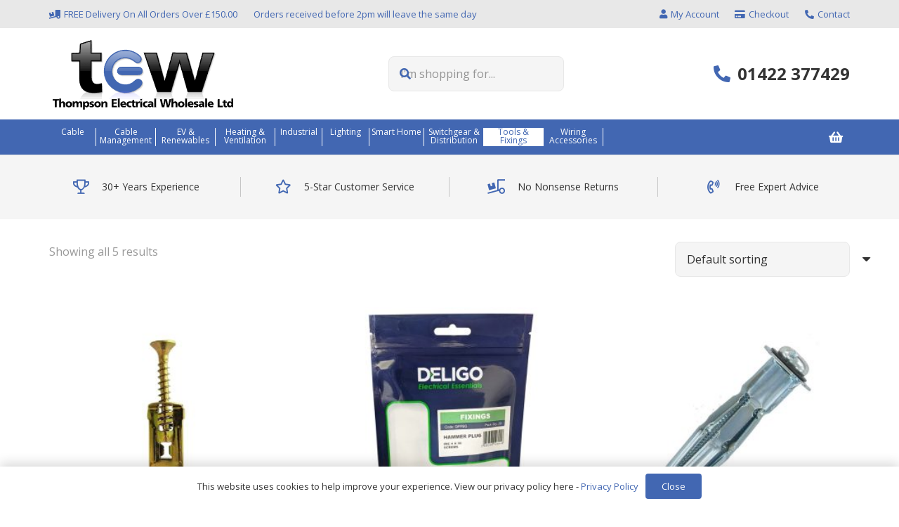

--- FILE ---
content_type: text/html; charset=UTF-8
request_url: https://tewltd.co.uk/product-category/tools-fixings/fixings-fastners/hollow-wall-fixings/
body_size: 32907
content:
<!DOCTYPE HTML>
<html lang="en-GB">
<head>
	<meta charset="UTF-8">
	<title>Hollow Wall Fixings &#8211; TEW Electrical</title>
<meta name='robots' content='max-image-preview:large' />

            <script data-no-defer="1" data-ezscrex="false" data-cfasync="false" data-pagespeed-no-defer data-cookieconsent="ignore">
                var ctPublicFunctions = {"_ajax_nonce":"04be57bc99","_rest_nonce":"9546f77bb0","_ajax_url":"\/wp-admin\/admin-ajax.php","_rest_url":"https:\/\/tewltd.co.uk\/wp-json\/","data__cookies_type":"none","data__ajax_type":"rest","data__bot_detector_enabled":"1","data__frontend_data_log_enabled":1,"cookiePrefix":"","wprocket_detected":false,"host_url":"tewltd.co.uk","text__ee_click_to_select":"Click to select the whole data","text__ee_original_email":"The complete one is","text__ee_got_it":"Got it","text__ee_blocked":"Blocked","text__ee_cannot_connect":"Cannot connect","text__ee_cannot_decode":"Can not decode email. Unknown reason","text__ee_email_decoder":"CleanTalk email decoder","text__ee_wait_for_decoding":"The magic is on the way!","text__ee_decoding_process":"Please wait a few seconds while we decode the contact data."}
            </script>
        
            <script data-no-defer="1" data-ezscrex="false" data-cfasync="false" data-pagespeed-no-defer data-cookieconsent="ignore">
                var ctPublic = {"_ajax_nonce":"04be57bc99","settings__forms__check_internal":"0","settings__forms__check_external":"0","settings__forms__force_protection":"0","settings__forms__search_test":"1","settings__forms__wc_add_to_cart":"0","settings__data__bot_detector_enabled":"1","settings__sfw__anti_crawler":0,"blog_home":"https:\/\/tewltd.co.uk\/","pixel__setting":"3","pixel__enabled":true,"pixel__url":null,"data__email_check_before_post":"1","data__email_check_exist_post":"1","data__cookies_type":"none","data__key_is_ok":true,"data__visible_fields_required":true,"wl_brandname":"Anti-Spam by CleanTalk","wl_brandname_short":"CleanTalk","ct_checkjs_key":"e2a7c7da56e38411bbe19436ef6d56a598595d25b0e7c91f76e8f4dea373f43a","emailEncoderPassKey":"04b0f9cb16672c0e150c59bdc0b0988f","bot_detector_forms_excluded":"W10=","advancedCacheExists":false,"varnishCacheExists":false,"wc_ajax_add_to_cart":true}
            </script>
        <link rel='dns-prefetch' href='//fd.cleantalk.org' />
<link rel='dns-prefetch' href='//fonts.googleapis.com' />
<link rel="alternate" type="application/rss+xml" title="TEW Electrical &raquo; Feed" href="https://tewltd.co.uk/feed/" />
<link rel="alternate" type="application/rss+xml" title="TEW Electrical &raquo; Comments Feed" href="https://tewltd.co.uk/comments/feed/" />
<link rel="alternate" type="application/rss+xml" title="TEW Electrical &raquo; Hollow Wall Fixings Category Feed" href="https://tewltd.co.uk/product-category/tools-fixings/fixings-fastners/hollow-wall-fixings/feed/" />
<meta name="viewport" content="width=device-width, initial-scale=1">
<meta name="theme-color" content="#f5f5f5">
<style id='wp-img-auto-sizes-contain-inline-css'>
img:is([sizes=auto i],[sizes^="auto," i]){contain-intrinsic-size:3000px 1500px}
/*# sourceURL=wp-img-auto-sizes-contain-inline-css */
</style>

<style id='wp-emoji-styles-inline-css'>

	img.wp-smiley, img.emoji {
		display: inline !important;
		border: none !important;
		box-shadow: none !important;
		height: 1em !important;
		width: 1em !important;
		margin: 0 0.07em !important;
		vertical-align: -0.1em !important;
		background: none !important;
		padding: 0 !important;
	}
/*# sourceURL=wp-emoji-styles-inline-css */
</style>
<link rel='stylesheet' id='cleantalk-public-css-css' href='https://tewltd.co.uk/wp-content/plugins/cleantalk-spam-protect/css/cleantalk-public.min.css?ver=6.71_1769085500' media='all' />
<link rel='stylesheet' id='cleantalk-email-decoder-css-css' href='https://tewltd.co.uk/wp-content/plugins/cleantalk-spam-protect/css/cleantalk-email-decoder.min.css?ver=6.71_1769085500' media='all' />
<style id='woocommerce-inline-inline-css'>
.woocommerce form .form-row .required { visibility: visible; }
/*# sourceURL=woocommerce-inline-inline-css */
</style>
<link rel='stylesheet' id='megamenu-css' href='https://tewltd.co.uk/wp-content/uploads/maxmegamenu/style.css?ver=2c6c21' media='all' />
<link rel='stylesheet' id='dashicons-css' href='https://tewltd.co.uk/wp-includes/css/dashicons.min.css?ver=6.9' media='all' />
<link rel='stylesheet' id='gateway-css' href='https://tewltd.co.uk/wp-content/plugins/woocommerce-paypal-payments/modules/ppcp-button/assets/css/gateway.css?ver=3.3.2' media='all' />
<link rel='stylesheet' id='us-fonts-css' href='https://fonts.googleapis.com/css?family=Open+Sans%3A400%2C700&#038;display=swap&#038;ver=6.9' media='all' />
<link rel='stylesheet' id='us-style-css' href='https://tewltd.co.uk/wp-content/themes/Impreza/css/style.min.css?ver=8.42' media='all' />
<link rel='stylesheet' id='us-woocommerce-css' href='https://tewltd.co.uk/wp-content/themes/Impreza/common/css/plugins/woocommerce.min.css?ver=8.42' media='all' />
<script src="https://tewltd.co.uk/wp-content/plugins/cleantalk-spam-protect/js/apbct-public-bundle.min.js?ver=6.71_1769085500" id="apbct-public-bundle.min-js-js"></script>
<script src="https://fd.cleantalk.org/ct-bot-detector-wrapper.js?ver=6.71" id="ct_bot_detector-js" defer data-wp-strategy="defer"></script>
<script src="https://tewltd.co.uk/wp-includes/js/jquery/jquery.min.js?ver=3.7.1" id="jquery-core-js"></script>
<script src="https://tewltd.co.uk/wp-content/plugins/woocommerce/assets/js/jquery-blockui/jquery.blockUI.min.js?ver=2.7.0-wc.10.4.3" id="wc-jquery-blockui-js" defer data-wp-strategy="defer"></script>
<script id="wc-add-to-cart-js-extra">
var wc_add_to_cart_params = {"ajax_url":"/wp-admin/admin-ajax.php","wc_ajax_url":"/?wc-ajax=%%endpoint%%","i18n_view_cart":"View basket","cart_url":"https://tewltd.co.uk/basket/","is_cart":"","cart_redirect_after_add":"no"};
//# sourceURL=wc-add-to-cart-js-extra
</script>
<script src="https://tewltd.co.uk/wp-content/plugins/woocommerce/assets/js/frontend/add-to-cart.min.js?ver=10.4.3" id="wc-add-to-cart-js" defer data-wp-strategy="defer"></script>
<script src="https://tewltd.co.uk/wp-content/plugins/woocommerce/assets/js/js-cookie/js.cookie.min.js?ver=2.1.4-wc.10.4.3" id="wc-js-cookie-js" defer data-wp-strategy="defer"></script>
<script id="woocommerce-js-extra">
var woocommerce_params = {"ajax_url":"/wp-admin/admin-ajax.php","wc_ajax_url":"/?wc-ajax=%%endpoint%%","i18n_password_show":"Show password","i18n_password_hide":"Hide password"};
//# sourceURL=woocommerce-js-extra
</script>
<script src="https://tewltd.co.uk/wp-content/plugins/woocommerce/assets/js/frontend/woocommerce.min.js?ver=10.4.3" id="woocommerce-js" defer data-wp-strategy="defer"></script>
<script></script><link rel="https://api.w.org/" href="https://tewltd.co.uk/wp-json/" /><link rel="alternate" title="JSON" type="application/json" href="https://tewltd.co.uk/wp-json/wp/v2/product_cat/1855" /><link rel="EditURI" type="application/rsd+xml" title="RSD" href="https://tewltd.co.uk/xmlrpc.php?rsd" />
<meta name="generator" content="WordPress 6.9" />
<meta name="generator" content="WooCommerce 10.4.3" />
		<script id="us_add_no_touch">
			if ( ! /Android|webOS|iPhone|iPad|iPod|BlackBerry|IEMobile|Opera Mini/i.test( navigator.userAgent ) ) {
				document.documentElement.classList.add( "no-touch" );
			}
		</script>
				<script id="us_color_scheme_switch_class">
			if ( document.cookie.includes( "us_color_scheme_switch_is_on=true" ) ) {
				document.documentElement.classList.add( "us-color-scheme-on" );
			}
		</script>
			<noscript><style>.woocommerce-product-gallery{ opacity: 1 !important; }</style></noscript>
	<meta name="generator" content="Powered by WPBakery Page Builder - drag and drop page builder for WordPress."/>
<script async src="https://www.paypalobjects.com/insights/v1/paypal-insights.sandbox.min.js"></script><link rel="icon" href="https://tewltd.co.uk/wp-content/uploads/2021/10/tew.png" sizes="32x32" />
<link rel="icon" href="https://tewltd.co.uk/wp-content/uploads/2021/10/tew.png" sizes="192x192" />
<link rel="apple-touch-icon" href="https://tewltd.co.uk/wp-content/uploads/2021/10/tew.png" />
<meta name="msapplication-TileImage" content="https://tewltd.co.uk/wp-content/uploads/2021/10/tew.png" />
<noscript><style> .wpb_animate_when_almost_visible { opacity: 1; }</style></noscript><style type="text/css">/** Mega Menu CSS: fs **/</style>
		<style id="us-icon-fonts">@font-face{font-display:swap;font-style:normal;font-family:"fontawesome";font-weight:900;src:url("https://tewltd.co.uk/wp-content/themes/Impreza/fonts/fa-solid-900.woff2?ver=8.42") format("woff2")}.fas{font-family:"fontawesome";font-weight:900}@font-face{font-display:swap;font-style:normal;font-family:"fontawesome";font-weight:400;src:url("https://tewltd.co.uk/wp-content/themes/Impreza/fonts/fa-regular-400.woff2?ver=8.42") format("woff2")}.far{font-family:"fontawesome";font-weight:400}@font-face{font-display:swap;font-style:normal;font-family:"Font Awesome 5 Brands";font-weight:400;src:url("https://tewltd.co.uk/wp-content/themes/Impreza/fonts/fa-brands-400.woff2?ver=8.42") format("woff2")}.fab{font-family:"Font Awesome 5 Brands";font-weight:400}</style>
				<style id="us-theme-options-css">:root{--color-header-middle-bg:#fff;--color-header-middle-bg-grad:#fff;--color-header-middle-text:#333;--color-header-middle-text-hover:#4267B2;--color-header-transparent-bg:transparent;--color-header-transparent-bg-grad:transparent;--color-header-transparent-text:#fff;--color-header-transparent-text-hover:#fff;--color-chrome-toolbar:#f5f5f5;--color-header-top-bg:#f5f5f5;--color-header-top-bg-grad:linear-gradient(0deg,#f5f5f5,#fff);--color-header-top-text:#333;--color-header-top-text-hover:#4267B2;--color-header-top-transparent-bg:rgba(0,0,0,0.2);--color-header-top-transparent-bg-grad:rgba(0,0,0,0.2);--color-header-top-transparent-text:rgba(255,255,255,0.66);--color-header-top-transparent-text-hover:#fff;--color-content-bg:#fff;--color-content-bg-grad:#fff;--color-content-heading:#333333;--color-content-heading-grad:#333333;--color-content-text:#333;--color-content-link:#4267B2;--color-content-link-hover:#365491;--color-content-primary:#4267B2;--color-content-primary-grad:#4267B2;--color-alt-content-bg:#4267B2;--color-alt-content-bg-grad:#4267B2;--color-alt-content-heading:#ffffff;--color-alt-content-heading-grad:#ffffff;--color-alt-content-text:#ffffff;--color-alt-content-link:#ffffff;--color-alt-content-link-hover:#e8e8e8;--color-alt-content-primary:#ffffff;--color-alt-content-primary-grad:#ffffff;--color-footer-bg:#222;--color-footer-bg-grad:#222;--color-footer-bg-alt:#1a1a1a;--color-footer-bg-alt-grad:#1a1a1a;--color-footer-border:#333;--color-footer-text:#999;--color-footer-link:#ccc;--color-footer-link-hover:#4267B2;--color-subfooter-bg:#1a1a1a;--color-subfooter-bg-grad:#1a1a1a;--color-subfooter-bg-alt:#222;--color-subfooter-bg-alt-grad:#222;--color-subfooter-border:#282828;--color-subfooter-text:#bbb;--color-subfooter-link:#fff;--color-subfooter-link-hover:#e95095;--color-content-primary-faded:rgba(66,103,178,0.15);--box-shadow:0 5px 15px rgba(0,0,0,.15);--box-shadow-up:0 -5px 15px rgba(0,0,0,.15);--site-canvas-width:1300px;--site-content-width:1140px;--site-sidebar-width:25%;--text-block-margin-bottom:1rem;--focus-outline-width:2px}:root{--font-family:"Open Sans";--font-size:16px;--line-height:28px;--font-weight:400;--bold-font-weight:700;--h1-font-family:"Open Sans";--h1-font-size:42px;--h1-line-height:54px;--h1-font-weight:700;--h1-bold-font-weight:700;--h1-text-transform:none;--h1-font-style:normal;--h1-letter-spacing:0;--h1-margin-bottom:1.5rem;--h2-font-family:var(--h1-font-family);--h2-font-size:35px;--h2-line-height:48px;--h2-font-weight:var(--h1-font-weight);--h2-bold-font-weight:var(--h1-bold-font-weight);--h2-text-transform:var(--h1-text-transform);--h2-font-style:var(--h1-font-style);--h2-letter-spacing:0;--h2-margin-bottom:1.5rem;--h3-font-family:var(--h1-font-family);--h3-font-size:40px;--h3-line-height:1.2;--h3-font-weight:var(--h1-font-weight);--h3-bold-font-weight:var(--h1-bold-font-weight);--h3-text-transform:var(--h1-text-transform);--h3-font-style:var(--h1-font-style);--h3-letter-spacing:0;--h3-margin-bottom:1.5rem;--h4-font-family:var(--h1-font-family);--h4-font-size:1.5rem;--h4-line-height:1.2;--h4-font-weight:var(--h1-font-weight);--h4-bold-font-weight:var(--h1-bold-font-weight);--h4-text-transform:var(--h1-text-transform);--h4-font-style:var(--h1-font-style);--h4-letter-spacing:0;--h4-margin-bottom:1.5rem;--h5-font-family:var(--h1-font-family);--h5-font-size:1.4rem;--h5-line-height:1.2;--h5-font-weight:var(--h1-font-weight);--h5-bold-font-weight:var(--h1-bold-font-weight);--h5-text-transform:var(--h1-text-transform);--h5-font-style:var(--h1-font-style);--h5-letter-spacing:0;--h5-margin-bottom:1.5rem;--h6-font-family:var(--h1-font-family);--h6-font-size:1.3rem;--h6-line-height:1.2;--h6-font-weight:var(--h1-font-weight);--h6-bold-font-weight:var(--h1-bold-font-weight);--h6-text-transform:var(--h1-text-transform);--h6-font-style:var(--h1-font-style);--h6-letter-spacing:0;--h6-margin-bottom:1.5rem}@media (max-width:600px){:root{--h1-font-size:3.0rem;--h2-font-size:2.0rem;--h3-font-size:1.7rem}}h1{font-family:var(--h1-font-family,inherit);font-weight:var(--h1-font-weight,inherit);font-size:var(--h1-font-size,inherit);font-style:var(--h1-font-style,inherit);line-height:var(--h1-line-height,1.4);letter-spacing:var(--h1-letter-spacing,inherit);text-transform:var(--h1-text-transform,inherit);margin-bottom:var(--h1-margin-bottom,1.5rem)}h1>strong{font-weight:var(--h1-bold-font-weight,bold)}h2{font-family:var(--h2-font-family,inherit);font-weight:var(--h2-font-weight,inherit);font-size:var(--h2-font-size,inherit);font-style:var(--h2-font-style,inherit);line-height:var(--h2-line-height,1.4);letter-spacing:var(--h2-letter-spacing,inherit);text-transform:var(--h2-text-transform,inherit);margin-bottom:var(--h2-margin-bottom,1.5rem)}h2>strong{font-weight:var(--h2-bold-font-weight,bold)}h3{font-family:var(--h3-font-family,inherit);font-weight:var(--h3-font-weight,inherit);font-size:var(--h3-font-size,inherit);font-style:var(--h3-font-style,inherit);line-height:var(--h3-line-height,1.4);letter-spacing:var(--h3-letter-spacing,inherit);text-transform:var(--h3-text-transform,inherit);margin-bottom:var(--h3-margin-bottom,1.5rem)}h3>strong{font-weight:var(--h3-bold-font-weight,bold)}h4{font-family:var(--h4-font-family,inherit);font-weight:var(--h4-font-weight,inherit);font-size:var(--h4-font-size,inherit);font-style:var(--h4-font-style,inherit);line-height:var(--h4-line-height,1.4);letter-spacing:var(--h4-letter-spacing,inherit);text-transform:var(--h4-text-transform,inherit);margin-bottom:var(--h4-margin-bottom,1.5rem)}h4>strong{font-weight:var(--h4-bold-font-weight,bold)}h5{font-family:var(--h5-font-family,inherit);font-weight:var(--h5-font-weight,inherit);font-size:var(--h5-font-size,inherit);font-style:var(--h5-font-style,inherit);line-height:var(--h5-line-height,1.4);letter-spacing:var(--h5-letter-spacing,inherit);text-transform:var(--h5-text-transform,inherit);margin-bottom:var(--h5-margin-bottom,1.5rem)}h5>strong{font-weight:var(--h5-bold-font-weight,bold)}h6{font-family:var(--h6-font-family,inherit);font-weight:var(--h6-font-weight,inherit);font-size:var(--h6-font-size,inherit);font-style:var(--h6-font-style,inherit);line-height:var(--h6-line-height,1.4);letter-spacing:var(--h6-letter-spacing,inherit);text-transform:var(--h6-text-transform,inherit);margin-bottom:var(--h6-margin-bottom,1.5rem)}h6>strong{font-weight:var(--h6-bold-font-weight,bold)}body{background:var(--color-content-bg-alt)}@media (max-width:1220px){.l-main .aligncenter{max-width:calc(100vw - 5rem)}}@media (min-width:1281px){.l-subheader{--padding-inline:2.5rem}.l-section{--padding-inline:2.5rem}body.usb_preview .hide_on_default{opacity:0.25!important}.vc_hidden-lg,body:not(.usb_preview) .hide_on_default{display:none!important}.default_align_left{text-align:left;justify-content:flex-start}.default_align_right{text-align:right;justify-content:flex-end}.default_align_center{text-align:center;justify-content:center}.w-hwrapper.default_align_center>*{margin-left:calc( var(--hwrapper-gap,1.2rem) / 2 );margin-right:calc( var(--hwrapper-gap,1.2rem) / 2 )}.default_align_justify{justify-content:space-between}.w-hwrapper>.default_align_justify,.default_align_justify>.w-btn{width:100%}*:not(.w-hwrapper:not(.wrap))>.w-btn-wrapper:not([class*="default_align_none"]):not(.align_none){display:block;margin-inline-end:0}}@media (min-width:1025px) and (max-width:1280px){.l-subheader{--padding-inline:2.5rem}.l-section{--padding-inline:2.5rem}body.usb_preview .hide_on_laptops{opacity:0.25!important}.vc_hidden-md,body:not(.usb_preview) .hide_on_laptops{display:none!important}.laptops_align_left{text-align:left;justify-content:flex-start}.laptops_align_right{text-align:right;justify-content:flex-end}.laptops_align_center{text-align:center;justify-content:center}.w-hwrapper.laptops_align_center>*{margin-left:calc( var(--hwrapper-gap,1.2rem) / 2 );margin-right:calc( var(--hwrapper-gap,1.2rem) / 2 )}.laptops_align_justify{justify-content:space-between}.w-hwrapper>.laptops_align_justify,.laptops_align_justify>.w-btn{width:100%}*:not(.w-hwrapper:not(.wrap))>.w-btn-wrapper:not([class*="laptops_align_none"]):not(.align_none){display:block;margin-inline-end:0}.g-cols.via_grid[style*="--laptops-columns-gap"]{gap:var(--laptops-columns-gap,3rem)}}@media (min-width:601px) and (max-width:1024px){.l-subheader{--padding-inline:1rem}.l-section{--padding-inline:2.5rem}body.usb_preview .hide_on_tablets{opacity:0.25!important}.vc_hidden-sm,body:not(.usb_preview) .hide_on_tablets{display:none!important}.tablets_align_left{text-align:left;justify-content:flex-start}.tablets_align_right{text-align:right;justify-content:flex-end}.tablets_align_center{text-align:center;justify-content:center}.w-hwrapper.tablets_align_center>*{margin-left:calc( var(--hwrapper-gap,1.2rem) / 2 );margin-right:calc( var(--hwrapper-gap,1.2rem) / 2 )}.tablets_align_justify{justify-content:space-between}.w-hwrapper>.tablets_align_justify,.tablets_align_justify>.w-btn{width:100%}*:not(.w-hwrapper:not(.wrap))>.w-btn-wrapper:not([class*="tablets_align_none"]):not(.align_none){display:block;margin-inline-end:0}.g-cols.via_grid[style*="--tablets-columns-gap"]{gap:var(--tablets-columns-gap,3rem)}}@media (max-width:600px){.l-subheader{--padding-inline:1rem}.l-section{--padding-inline:1.5rem}body.usb_preview .hide_on_mobiles{opacity:0.25!important}.vc_hidden-xs,body:not(.usb_preview) .hide_on_mobiles{display:none!important}.mobiles_align_left{text-align:left;justify-content:flex-start}.mobiles_align_right{text-align:right;justify-content:flex-end}.mobiles_align_center{text-align:center;justify-content:center}.w-hwrapper.mobiles_align_center>*{margin-left:calc( var(--hwrapper-gap,1.2rem) / 2 );margin-right:calc( var(--hwrapper-gap,1.2rem) / 2 )}.mobiles_align_justify{justify-content:space-between}.w-hwrapper>.mobiles_align_justify,.mobiles_align_justify>.w-btn{width:100%}.w-hwrapper.stack_on_mobiles{display:block}.w-hwrapper.stack_on_mobiles>:not(script){display:block;margin:0 0 var(--hwrapper-gap,1.2rem)}.w-hwrapper.stack_on_mobiles>:last-child{margin-bottom:0}*:not(.w-hwrapper:not(.wrap))>.w-btn-wrapper:not([class*="mobiles_align_none"]):not(.align_none){display:block;margin-inline-end:0}.g-cols.via_grid[style*="--mobiles-columns-gap"]{gap:var(--mobiles-columns-gap,1.5rem)}}@media (max-width:600px){.g-cols.type_default>div[class*="vc_col-xs-"]{margin-top:1rem;margin-bottom:1rem}.g-cols>div:not([class*="vc_col-xs-"]){width:100%;margin:0 0 1.5rem}.g-cols.reversed>div:last-of-type{order:-1}.g-cols.type_boxes>div,.g-cols.reversed>div:first-child,.g-cols:not(.reversed)>div:last-child,.g-cols>div.has_bg_color{margin-bottom:0}.vc_col-xs-1{width:8.3333%}.vc_col-xs-2{width:16.6666%}.vc_col-xs-1\/5{width:20%}.vc_col-xs-3{width:25%}.vc_col-xs-4{width:33.3333%}.vc_col-xs-2\/5{width:40%}.vc_col-xs-5{width:41.6666%}.vc_col-xs-6{width:50%}.vc_col-xs-7{width:58.3333%}.vc_col-xs-3\/5{width:60%}.vc_col-xs-8{width:66.6666%}.vc_col-xs-9{width:75%}.vc_col-xs-4\/5{width:80%}.vc_col-xs-10{width:83.3333%}.vc_col-xs-11{width:91.6666%}.vc_col-xs-12{width:100%}.vc_col-xs-offset-0{margin-left:0}.vc_col-xs-offset-1{margin-left:8.3333%}.vc_col-xs-offset-2{margin-left:16.6666%}.vc_col-xs-offset-1\/5{margin-left:20%}.vc_col-xs-offset-3{margin-left:25%}.vc_col-xs-offset-4{margin-left:33.3333%}.vc_col-xs-offset-2\/5{margin-left:40%}.vc_col-xs-offset-5{margin-left:41.6666%}.vc_col-xs-offset-6{margin-left:50%}.vc_col-xs-offset-7{margin-left:58.3333%}.vc_col-xs-offset-3\/5{margin-left:60%}.vc_col-xs-offset-8{margin-left:66.6666%}.vc_col-xs-offset-9{margin-left:75%}.vc_col-xs-offset-4\/5{margin-left:80%}.vc_col-xs-offset-10{margin-left:83.3333%}.vc_col-xs-offset-11{margin-left:91.6666%}.vc_col-xs-offset-12{margin-left:100%}}@media (min-width:601px){.vc_col-sm-1{width:8.3333%}.vc_col-sm-2{width:16.6666%}.vc_col-sm-1\/5{width:20%}.vc_col-sm-3{width:25%}.vc_col-sm-4{width:33.3333%}.vc_col-sm-2\/5{width:40%}.vc_col-sm-5{width:41.6666%}.vc_col-sm-6{width:50%}.vc_col-sm-7{width:58.3333%}.vc_col-sm-3\/5{width:60%}.vc_col-sm-8{width:66.6666%}.vc_col-sm-9{width:75%}.vc_col-sm-4\/5{width:80%}.vc_col-sm-10{width:83.3333%}.vc_col-sm-11{width:91.6666%}.vc_col-sm-12{width:100%}.vc_col-sm-offset-0{margin-left:0}.vc_col-sm-offset-1{margin-left:8.3333%}.vc_col-sm-offset-2{margin-left:16.6666%}.vc_col-sm-offset-1\/5{margin-left:20%}.vc_col-sm-offset-3{margin-left:25%}.vc_col-sm-offset-4{margin-left:33.3333%}.vc_col-sm-offset-2\/5{margin-left:40%}.vc_col-sm-offset-5{margin-left:41.6666%}.vc_col-sm-offset-6{margin-left:50%}.vc_col-sm-offset-7{margin-left:58.3333%}.vc_col-sm-offset-3\/5{margin-left:60%}.vc_col-sm-offset-8{margin-left:66.6666%}.vc_col-sm-offset-9{margin-left:75%}.vc_col-sm-offset-4\/5{margin-left:80%}.vc_col-sm-offset-10{margin-left:83.3333%}.vc_col-sm-offset-11{margin-left:91.6666%}.vc_col-sm-offset-12{margin-left:100%}}@media (min-width:1025px){.vc_col-md-1{width:8.3333%}.vc_col-md-2{width:16.6666%}.vc_col-md-1\/5{width:20%}.vc_col-md-3{width:25%}.vc_col-md-4{width:33.3333%}.vc_col-md-2\/5{width:40%}.vc_col-md-5{width:41.6666%}.vc_col-md-6{width:50%}.vc_col-md-7{width:58.3333%}.vc_col-md-3\/5{width:60%}.vc_col-md-8{width:66.6666%}.vc_col-md-9{width:75%}.vc_col-md-4\/5{width:80%}.vc_col-md-10{width:83.3333%}.vc_col-md-11{width:91.6666%}.vc_col-md-12{width:100%}.vc_col-md-offset-0{margin-left:0}.vc_col-md-offset-1{margin-left:8.3333%}.vc_col-md-offset-2{margin-left:16.6666%}.vc_col-md-offset-1\/5{margin-left:20%}.vc_col-md-offset-3{margin-left:25%}.vc_col-md-offset-4{margin-left:33.3333%}.vc_col-md-offset-2\/5{margin-left:40%}.vc_col-md-offset-5{margin-left:41.6666%}.vc_col-md-offset-6{margin-left:50%}.vc_col-md-offset-7{margin-left:58.3333%}.vc_col-md-offset-3\/5{margin-left:60%}.vc_col-md-offset-8{margin-left:66.6666%}.vc_col-md-offset-9{margin-left:75%}.vc_col-md-offset-4\/5{margin-left:80%}.vc_col-md-offset-10{margin-left:83.3333%}.vc_col-md-offset-11{margin-left:91.6666%}.vc_col-md-offset-12{margin-left:100%}}@media (min-width:1281px){.vc_col-lg-1{width:8.3333%}.vc_col-lg-2{width:16.6666%}.vc_col-lg-1\/5{width:20%}.vc_col-lg-3{width:25%}.vc_col-lg-4{width:33.3333%}.vc_col-lg-2\/5{width:40%}.vc_col-lg-5{width:41.6666%}.vc_col-lg-6{width:50%}.vc_col-lg-7{width:58.3333%}.vc_col-lg-3\/5{width:60%}.vc_col-lg-8{width:66.6666%}.vc_col-lg-9{width:75%}.vc_col-lg-4\/5{width:80%}.vc_col-lg-10{width:83.3333%}.vc_col-lg-11{width:91.6666%}.vc_col-lg-12{width:100%}.vc_col-lg-offset-0{margin-left:0}.vc_col-lg-offset-1{margin-left:8.3333%}.vc_col-lg-offset-2{margin-left:16.6666%}.vc_col-lg-offset-1\/5{margin-left:20%}.vc_col-lg-offset-3{margin-left:25%}.vc_col-lg-offset-4{margin-left:33.3333%}.vc_col-lg-offset-2\/5{margin-left:40%}.vc_col-lg-offset-5{margin-left:41.6666%}.vc_col-lg-offset-6{margin-left:50%}.vc_col-lg-offset-7{margin-left:58.3333%}.vc_col-lg-offset-3\/5{margin-left:60%}.vc_col-lg-offset-8{margin-left:66.6666%}.vc_col-lg-offset-9{margin-left:75%}.vc_col-lg-offset-4\/5{margin-left:80%}.vc_col-lg-offset-10{margin-left:83.3333%}.vc_col-lg-offset-11{margin-left:91.6666%}.vc_col-lg-offset-12{margin-left:100%}}@media (min-width:601px) and (max-width:1024px){.g-cols.via_flex.type_default>div[class*="vc_col-md-"],.g-cols.via_flex.type_default>div[class*="vc_col-lg-"]{margin-top:1rem;margin-bottom:1rem}}@media (min-width:1025px) and (max-width:1280px){.g-cols.via_flex.type_default>div[class*="vc_col-lg-"]{margin-top:1rem;margin-bottom:1rem}}div[class|="vc_col"].stretched{container-type:inline-size}@container (width >= calc(100cqw - 2rem)) and (min-width:calc(1024px - 2rem)){.g-cols.via_flex.type_default>div[class|="vc_col"].stretched>.vc_column-inner{margin:-1rem}}@media (max-width:1023px){.l-canvas{overflow:hidden}.g-cols.stacking_default.reversed>div:last-of-type{order:-1}.g-cols.stacking_default.via_flex>div:not([class*="vc_col-xs"]){width:100%;margin:0 0 1.5rem}.g-cols.stacking_default.via_grid.mobiles-cols_1{grid-template-columns:100%}.g-cols.stacking_default.via_flex.type_boxes>div,.g-cols.stacking_default.via_flex.reversed>div:first-child,.g-cols.stacking_default.via_flex:not(.reversed)>div:last-child,.g-cols.stacking_default.via_flex>div.has_bg_color{margin-bottom:0}.g-cols.stacking_default.via_flex.type_default>.wpb_column.stretched{margin-left:-1rem;margin-right:-1rem}.g-cols.stacking_default.via_grid.mobiles-cols_1>.wpb_column.stretched,.g-cols.stacking_default.via_flex.type_boxes>.wpb_column.stretched{margin-left:var(--margin-inline-stretch);margin-right:var(--margin-inline-stretch)}.vc_column-inner.type_sticky>.wpb_wrapper,.vc_column_container.type_sticky>.vc_column-inner{top:0!important}}@media (min-width:1024px){body:not(.rtl) .l-section.for_sidebar.at_left>div>.l-sidebar,.rtl .l-section.for_sidebar.at_right>div>.l-sidebar{order:-1}.vc_column_container.type_sticky>.vc_column-inner,.vc_column-inner.type_sticky>.wpb_wrapper{position:-webkit-sticky;position:sticky}.l-section.type_sticky{position:-webkit-sticky;position:sticky;top:0;z-index:21;transition:top 0.3s cubic-bezier(.78,.13,.15,.86) 0.1s}.header_hor .l-header.post_fixed.sticky_auto_hide{z-index:22}.admin-bar .l-section.type_sticky{top:32px}.l-section.type_sticky>.l-section-h{transition:padding-top 0.3s}.header_hor .l-header.pos_fixed:not(.down)~.l-main .l-section.type_sticky:not(:first-of-type){top:var(--header-sticky-height)}.admin-bar.header_hor .l-header.pos_fixed:not(.down)~.l-main .l-section.type_sticky:not(:first-of-type){top:calc( var(--header-sticky-height) + 32px )}.header_hor .l-header.pos_fixed.sticky:not(.down)~.l-main .l-section.type_sticky:first-of-type>.l-section-h{padding-top:var(--header-sticky-height)}.header_hor.headerinpos_bottom .l-header.pos_fixed.sticky:not(.down)~.l-main .l-section.type_sticky:first-of-type>.l-section-h{padding-bottom:var(--header-sticky-height)!important}}@media (max-width:600px){.w-form-row.for_submit[style*=btn-size-mobiles] .w-btn{font-size:var(--btn-size-mobiles)!important}}:focus-visible,input[type=checkbox]:focus-visible + i,input[type=checkbox]:focus-visible~.w-color-switch-box,.w-nav-arrow:focus-visible::before,.woocommerce-mini-cart-item:has(:focus-visible),.w-filter-item-value.w-btn:has(:focus-visible){outline-width:var(--focus-outline-width,2px );outline-style:solid;outline-offset:2px;outline-color:var(--color-content-primary)}.w-toplink,.w-header-show{background:rgba(0,0,0,0.3)}.no-touch .w-toplink.active:hover,.no-touch .w-header-show:hover{background:var(--color-content-primary-grad)}button[type=submit]:not(.w-btn),input[type=submit]:not(.w-btn),.woocommerce .button.alt,.woocommerce .button.checkout,.woocommerce .button.add_to_cart_button,.us-nav-style_1>*,.navstyle_1>.owl-nav button,.us-btn-style_1{font-family:var(--font-family);font-style:normal;text-transform:none;font-size:16px;line-height:1.2!important;font-weight:500;letter-spacing:0em;padding:0.8em 1.8em;transition-duration:.3s;border-radius:0.3em;transition-timing-function:ease;--btn-height:calc(1.2em + 2 * 0.8em);background:#4267B2;border-color:transparent;border-image:none;color:#ffffff!important;box-shadow:0 0em 0em 0 rgba(0,0,0,0.2)}button[type=submit]:not(.w-btn):before,input[type=submit]:not(.w-btn),.woocommerce .button.alt:before,.woocommerce .button.checkout:before,.woocommerce .button.add_to_cart_button:before,.us-nav-style_1>*:before,.navstyle_1>.owl-nav button:before,.us-btn-style_1:before{border-width:0px}.no-touch button[type=submit]:not(.w-btn):hover,.no-touch input[type=submit]:not(.w-btn):hover,.no-touch .woocommerce .button.alt:hover,.no-touch .woocommerce .button.checkout:hover,.no-touch .woocommerce .button.add_to_cart_button:hover,.w-filter-item-value.us-btn-style_1:has(input:checked),.us-nav-style_1>span.current,.no-touch .us-nav-style_1>a:hover,.no-touch .navstyle_1>.owl-nav button:hover,.no-touch .us-btn-style_1:hover{background:#365491;border-color:transparent;border-image:none;color:#ffffff!important;box-shadow:0 0em 0em 0 rgba(0,0,0,0.2)}.woocommerce .button,.woocommerce .actions .button,.us-nav-style_2>*,.navstyle_2>.owl-nav button,.us-btn-style_2{font-family:var(--font-family);font-style:normal;text-transform:none;font-size:16px;line-height:1.2!important;font-weight:500;letter-spacing:0em;padding:0.8em 1.8em;transition-duration:.3s;border-radius:0.3em;transition-timing-function:ease;--btn-height:calc(1.2em + 2 * 0.8em);background:#e8e8e8;border-color:transparent;border-image:none;color:#333333!important;box-shadow:0 0em 0em 0 rgba(0,0,0,0.2)}.woocommerce .button:before,.woocommerce .actions .button:before,.us-nav-style_2>*:before,.navstyle_2>.owl-nav button:before,.us-btn-style_2:before{border-width:0px}.no-touch .woocommerce .button:hover,.no-touch .woocommerce .actions .button:hover,.w-filter-item-value.us-btn-style_2:has(input:checked),.us-nav-style_2>span.current,.no-touch .us-nav-style_2>a:hover,.no-touch .navstyle_2>.owl-nav button:hover,.no-touch .us-btn-style_2:hover{background:#4267B2;border-color:transparent;border-image:none;color:#ffffff!important;box-shadow:0 0em 0em 0 rgba(0,0,0,0.2)}:root{--inputs-font-family:inherit;--inputs-font-size:1rem;--inputs-font-weight:400;--inputs-letter-spacing:0em;--inputs-text-transform:none;--inputs-height:3rem;--inputs-padding:1rem;--inputs-checkbox-size:1.5em;--inputs-border-width:1px;--inputs-border-radius:0.5rem;--inputs-background:#f5f5f5;--inputs-border-color:#e8e8e8;--inputs-text-color:#333333;--inputs-box-shadow:0px 0px 0px 0px rgba(0,0,0,0.08) inset;--inputs-focus-background:#f5f5f5;--inputs-focus-border-color:#e8e8e8;--inputs-focus-text-color:#333333;--inputs-focus-box-shadow:0px 0px 0px 2px #4267B2}.leaflet-default-icon-path{background-image:url(https://tewltd.co.uk/wp-content/themes/Impreza/common/css/vendor/images/marker-icon.png)}.woocommerce-product-gallery{--gallery-main-ratio:auto;--gallery-thumb-ratio:auto;--gallery-columns:1;--gallery-gap:1.5rem;--gallery-thumb-columns:4;--gallery-thumb-gap:4px;--gallery-thumb-width:6rem}.header_hor .w-nav.type_desktop .menu-item-6907 .w-nav-list.level_2{left:0;right:0;transform-origin:50% 0}.header_hor .w-nav.type_desktop .menu-item-6907{position:static}.header_hor .w-nav.type_desktop .menu-item-15296 .w-nav-list.level_2{left:0;right:0;transform-origin:50% 0}.header_hor .w-nav.type_desktop .menu-item-15296{position:static}.header_hor .w-nav.type_desktop .menu-item-6922 .w-nav-list.level_2{left:0;right:0;transform-origin:50% 0}.header_hor .w-nav.type_desktop .menu-item-6922{position:static}@media (max-width:1280px){.owl-carousel.arrows-hor-pos_on_sides_outside .owl-nav button{transform:none}}</style>
				<style id="us-current-header-css"> .l-subheader.at_top,.l-subheader.at_top .w-dropdown-list,.l-subheader.at_top .type_mobile .w-nav-list.level_1{background:#e8e8e8;color:#4267B2}.no-touch .l-subheader.at_top a:hover,.no-touch .l-header.bg_transparent .l-subheader.at_top .w-dropdown.opened a:hover{color:#1a1a1a}.l-header.bg_transparent:not(.sticky) .l-subheader.at_top{background:var(--color-header-top-transparent-bg);color:var(--color-header-top-transparent-text)}.no-touch .l-header.bg_transparent:not(.sticky) .at_top .w-cart-link:hover,.no-touch .l-header.bg_transparent:not(.sticky) .at_top .w-text a:hover,.no-touch .l-header.bg_transparent:not(.sticky) .at_top .w-html a:hover,.no-touch .l-header.bg_transparent:not(.sticky) .at_top .w-nav>a:hover,.no-touch .l-header.bg_transparent:not(.sticky) .at_top .w-menu a:hover,.no-touch .l-header.bg_transparent:not(.sticky) .at_top .w-search>a:hover,.no-touch .l-header.bg_transparent:not(.sticky) .at_top .w-socials.shape_none.color_text a:hover,.no-touch .l-header.bg_transparent:not(.sticky) .at_top .w-socials.shape_none.color_link a:hover,.no-touch .l-header.bg_transparent:not(.sticky) .at_top .w-dropdown a:hover,.no-touch .l-header.bg_transparent:not(.sticky) .at_top .type_desktop .menu-item.level_1.opened>a,.no-touch .l-header.bg_transparent:not(.sticky) .at_top .type_desktop .menu-item.level_1:hover>a{color:var(--color-header-top-transparent-text-hover)}.l-subheader.at_middle,.l-subheader.at_middle .w-dropdown-list,.l-subheader.at_middle .type_mobile .w-nav-list.level_1{background:#ffffff;color:#333333}.no-touch .l-subheader.at_middle a:hover,.no-touch .l-header.bg_transparent .l-subheader.at_middle .w-dropdown.opened a:hover{color:#4267B2}.l-header.bg_transparent:not(.sticky) .l-subheader.at_middle{background:var(--color-header-transparent-bg);color:var(--color-header-transparent-text)}.no-touch .l-header.bg_transparent:not(.sticky) .at_middle .w-cart-link:hover,.no-touch .l-header.bg_transparent:not(.sticky) .at_middle .w-text a:hover,.no-touch .l-header.bg_transparent:not(.sticky) .at_middle .w-html a:hover,.no-touch .l-header.bg_transparent:not(.sticky) .at_middle .w-nav>a:hover,.no-touch .l-header.bg_transparent:not(.sticky) .at_middle .w-menu a:hover,.no-touch .l-header.bg_transparent:not(.sticky) .at_middle .w-search>a:hover,.no-touch .l-header.bg_transparent:not(.sticky) .at_middle .w-socials.shape_none.color_text a:hover,.no-touch .l-header.bg_transparent:not(.sticky) .at_middle .w-socials.shape_none.color_link a:hover,.no-touch .l-header.bg_transparent:not(.sticky) .at_middle .w-dropdown a:hover,.no-touch .l-header.bg_transparent:not(.sticky) .at_middle .type_desktop .menu-item.level_1.opened>a,.no-touch .l-header.bg_transparent:not(.sticky) .at_middle .type_desktop .menu-item.level_1:hover>a{color:var(--color-header-transparent-text-hover)}.l-subheader.at_bottom,.l-subheader.at_bottom .w-dropdown-list,.l-subheader.at_bottom .type_mobile .w-nav-list.level_1{background:#4267B2;color:#ffffff}.no-touch .l-subheader.at_bottom a:hover,.no-touch .l-header.bg_transparent .l-subheader.at_bottom .w-dropdown.opened a:hover{color:#ffffff}.l-header.bg_transparent:not(.sticky) .l-subheader.at_bottom{background:var(--color-header-transparent-bg);color:var(--color-header-transparent-text)}.no-touch .l-header.bg_transparent:not(.sticky) .at_bottom .w-cart-link:hover,.no-touch .l-header.bg_transparent:not(.sticky) .at_bottom .w-text a:hover,.no-touch .l-header.bg_transparent:not(.sticky) .at_bottom .w-html a:hover,.no-touch .l-header.bg_transparent:not(.sticky) .at_bottom .w-nav>a:hover,.no-touch .l-header.bg_transparent:not(.sticky) .at_bottom .w-menu a:hover,.no-touch .l-header.bg_transparent:not(.sticky) .at_bottom .w-search>a:hover,.no-touch .l-header.bg_transparent:not(.sticky) .at_bottom .w-socials.shape_none.color_text a:hover,.no-touch .l-header.bg_transparent:not(.sticky) .at_bottom .w-socials.shape_none.color_link a:hover,.no-touch .l-header.bg_transparent:not(.sticky) .at_bottom .w-dropdown a:hover,.no-touch .l-header.bg_transparent:not(.sticky) .at_bottom .type_desktop .menu-item.level_1.opened>a,.no-touch .l-header.bg_transparent:not(.sticky) .at_bottom .type_desktop .menu-item.level_1:hover>a{color:var(--color-header-transparent-text-hover)}.header_ver .l-header{background:#ffffff;color:#333333}@media (min-width:1281px){.hidden_for_default{display:none!important}.l-header{position:relative;z-index:111}.l-subheader{margin:0 auto}.l-subheader.width_full{padding-left:1.5rem;padding-right:1.5rem}.l-subheader-h{display:flex;align-items:center;position:relative;margin:0 auto;max-width:var(--site-content-width,1200px);height:inherit}.w-header-show{display:none}.l-header.pos_fixed{position:fixed;left:var(--site-outline-width,0);right:var(--site-outline-width,0)}.l-header.pos_fixed:not(.notransition) .l-subheader{transition-property:transform,background,box-shadow,line-height,height,visibility;transition-duration:.3s;transition-timing-function:cubic-bezier(.78,.13,.15,.86)}.headerinpos_bottom.sticky_first_section .l-header.pos_fixed{position:fixed!important}.header_hor .l-header.sticky_auto_hide{transition:margin .3s cubic-bezier(.78,.13,.15,.86) .1s}.header_hor .l-header.sticky_auto_hide.down{margin-top:calc(-1.1 * var(--header-sticky-height,0px) )}.l-header.bg_transparent:not(.sticky) .l-subheader{box-shadow:none!important;background:none}.l-header.bg_transparent~.l-main .l-section.width_full.height_auto:first-of-type>.l-section-h{padding-top:0!important;padding-bottom:0!important}.l-header.pos_static.bg_transparent{position:absolute;left:var(--site-outline-width,0);right:var(--site-outline-width,0)}.l-subheader.width_full .l-subheader-h{max-width:none!important}.l-header.shadow_thin .l-subheader.at_middle,.l-header.shadow_thin .l-subheader.at_bottom{box-shadow:0 1px 0 rgba(0,0,0,0.08)}.l-header.shadow_wide .l-subheader.at_middle,.l-header.shadow_wide .l-subheader.at_bottom{box-shadow:0 3px 5px -1px rgba(0,0,0,0.1),0 2px 1px -1px rgba(0,0,0,0.05)}.header_hor .l-subheader-cell>.w-cart{margin-left:0;margin-right:0}:root{--header-height:220px;--header-sticky-height:55px}.l-header:before{content:'220'}.l-header.sticky:before{content:'55'}.l-subheader.at_top{line-height:40px;height:40px;overflow:visible;visibility:visible}.l-header.sticky .l-subheader.at_top{line-height:0px;height:0px;overflow:hidden;visibility:hidden}.l-subheader.at_middle{line-height:130px;height:130px;overflow:visible;visibility:visible}.l-header.sticky .l-subheader.at_middle{line-height:0px;height:0px;overflow:hidden;visibility:hidden}.l-subheader.at_bottom{line-height:50px;height:50px;overflow:visible;visibility:visible}.l-header.sticky .l-subheader.at_bottom{line-height:55px;height:55px;overflow:visible;visibility:visible}.headerinpos_above .l-header.pos_fixed{overflow:hidden;transition:transform 0.3s;transform:translate3d(0,-100%,0)}.headerinpos_above .l-header.pos_fixed.sticky{overflow:visible;transform:none}.headerinpos_above .l-header.pos_fixed~.l-section>.l-section-h,.headerinpos_above .l-header.pos_fixed~.l-main .l-section:first-of-type>.l-section-h{padding-top:0!important}.headerinpos_below .l-header.pos_fixed:not(.sticky){position:absolute;top:100%}.headerinpos_below .l-header.pos_fixed~.l-main>.l-section:first-of-type>.l-section-h{padding-top:0!important}.headerinpos_below .l-header.pos_fixed~.l-main .l-section.full_height:nth-of-type(2){min-height:100vh}.headerinpos_below .l-header.pos_fixed~.l-main>.l-section:nth-of-type(2)>.l-section-h{padding-top:var(--header-height)}.headerinpos_bottom .l-header.pos_fixed:not(.sticky){position:absolute;top:100vh}.headerinpos_bottom .l-header.pos_fixed~.l-main>.l-section:first-of-type>.l-section-h{padding-top:0!important}.headerinpos_bottom .l-header.pos_fixed~.l-main>.l-section:first-of-type>.l-section-h{padding-bottom:var(--header-height)}.headerinpos_bottom .l-header.pos_fixed.bg_transparent~.l-main .l-section.valign_center:not(.height_auto):first-of-type>.l-section-h{top:calc( var(--header-height) / 2 )}.headerinpos_bottom .l-header.pos_fixed:not(.sticky) .w-cart.layout_dropdown .w-cart-content,.headerinpos_bottom .l-header.pos_fixed:not(.sticky) .w-nav.type_desktop .w-nav-list.level_2{bottom:100%;transform-origin:0 100%}.headerinpos_bottom .l-header.pos_fixed:not(.sticky) .w-nav.type_mobile.m_layout_dropdown .w-nav-list.level_1{top:auto;bottom:100%;box-shadow:var(--box-shadow-up)}.headerinpos_bottom .l-header.pos_fixed:not(.sticky) .w-nav.type_desktop .w-nav-list.level_3,.headerinpos_bottom .l-header.pos_fixed:not(.sticky) .w-nav.type_desktop .w-nav-list.level_4{top:auto;bottom:0;transform-origin:0 100%}.headerinpos_bottom .l-header.pos_fixed:not(.sticky) .w-dropdown-list{top:auto;bottom:-0.4em;padding-top:0.4em;padding-bottom:2.4em}.admin-bar .l-header.pos_static.bg_solid~.l-main .l-section.full_height:first-of-type{min-height:calc( 100vh - var(--header-height) - 32px )}.admin-bar .l-header.pos_fixed:not(.sticky_auto_hide)~.l-main .l-section.full_height:not(:first-of-type){min-height:calc( 100vh - var(--header-sticky-height) - 32px )}.admin-bar.headerinpos_below .l-header.pos_fixed~.l-main .l-section.full_height:nth-of-type(2){min-height:calc(100vh - 32px)}}@media (min-width:1025px) and (max-width:1280px){.hidden_for_laptops{display:none!important}.l-header{position:relative;z-index:111}.l-subheader{margin:0 auto}.l-subheader.width_full{padding-left:1.5rem;padding-right:1.5rem}.l-subheader-h{display:flex;align-items:center;position:relative;margin:0 auto;max-width:var(--site-content-width,1200px);height:inherit}.w-header-show{display:none}.l-header.pos_fixed{position:fixed;left:var(--site-outline-width,0);right:var(--site-outline-width,0)}.l-header.pos_fixed:not(.notransition) .l-subheader{transition-property:transform,background,box-shadow,line-height,height,visibility;transition-duration:.3s;transition-timing-function:cubic-bezier(.78,.13,.15,.86)}.headerinpos_bottom.sticky_first_section .l-header.pos_fixed{position:fixed!important}.header_hor .l-header.sticky_auto_hide{transition:margin .3s cubic-bezier(.78,.13,.15,.86) .1s}.header_hor .l-header.sticky_auto_hide.down{margin-top:calc(-1.1 * var(--header-sticky-height,0px) )}.l-header.bg_transparent:not(.sticky) .l-subheader{box-shadow:none!important;background:none}.l-header.bg_transparent~.l-main .l-section.width_full.height_auto:first-of-type>.l-section-h{padding-top:0!important;padding-bottom:0!important}.l-header.pos_static.bg_transparent{position:absolute;left:var(--site-outline-width,0);right:var(--site-outline-width,0)}.l-subheader.width_full .l-subheader-h{max-width:none!important}.l-header.shadow_thin .l-subheader.at_middle,.l-header.shadow_thin .l-subheader.at_bottom{box-shadow:0 1px 0 rgba(0,0,0,0.08)}.l-header.shadow_wide .l-subheader.at_middle,.l-header.shadow_wide .l-subheader.at_bottom{box-shadow:0 3px 5px -1px rgba(0,0,0,0.1),0 2px 1px -1px rgba(0,0,0,0.05)}.header_hor .l-subheader-cell>.w-cart{margin-left:0;margin-right:0}:root{--header-height:220px;--header-sticky-height:50px}.l-header:before{content:'220'}.l-header.sticky:before{content:'50'}.l-subheader.at_top{line-height:40px;height:40px;overflow:visible;visibility:visible}.l-header.sticky .l-subheader.at_top{line-height:0px;height:0px;overflow:hidden;visibility:hidden}.l-subheader.at_middle{line-height:130px;height:130px;overflow:visible;visibility:visible}.l-header.sticky .l-subheader.at_middle{line-height:0px;height:0px;overflow:hidden;visibility:hidden}.l-subheader.at_bottom{line-height:50px;height:50px;overflow:visible;visibility:visible}.l-header.sticky .l-subheader.at_bottom{line-height:50px;height:50px;overflow:visible;visibility:visible}.headerinpos_above .l-header.pos_fixed{overflow:hidden;transition:transform 0.3s;transform:translate3d(0,-100%,0)}.headerinpos_above .l-header.pos_fixed.sticky{overflow:visible;transform:none}.headerinpos_above .l-header.pos_fixed~.l-section>.l-section-h,.headerinpos_above .l-header.pos_fixed~.l-main .l-section:first-of-type>.l-section-h{padding-top:0!important}.headerinpos_below .l-header.pos_fixed:not(.sticky){position:absolute;top:100%}.headerinpos_below .l-header.pos_fixed~.l-main>.l-section:first-of-type>.l-section-h{padding-top:0!important}.headerinpos_below .l-header.pos_fixed~.l-main .l-section.full_height:nth-of-type(2){min-height:100vh}.headerinpos_below .l-header.pos_fixed~.l-main>.l-section:nth-of-type(2)>.l-section-h{padding-top:var(--header-height)}.headerinpos_bottom .l-header.pos_fixed:not(.sticky){position:absolute;top:100vh}.headerinpos_bottom .l-header.pos_fixed~.l-main>.l-section:first-of-type>.l-section-h{padding-top:0!important}.headerinpos_bottom .l-header.pos_fixed~.l-main>.l-section:first-of-type>.l-section-h{padding-bottom:var(--header-height)}.headerinpos_bottom .l-header.pos_fixed.bg_transparent~.l-main .l-section.valign_center:not(.height_auto):first-of-type>.l-section-h{top:calc( var(--header-height) / 2 )}.headerinpos_bottom .l-header.pos_fixed:not(.sticky) .w-cart.layout_dropdown .w-cart-content,.headerinpos_bottom .l-header.pos_fixed:not(.sticky) .w-nav.type_desktop .w-nav-list.level_2{bottom:100%;transform-origin:0 100%}.headerinpos_bottom .l-header.pos_fixed:not(.sticky) .w-nav.type_mobile.m_layout_dropdown .w-nav-list.level_1{top:auto;bottom:100%;box-shadow:var(--box-shadow-up)}.headerinpos_bottom .l-header.pos_fixed:not(.sticky) .w-nav.type_desktop .w-nav-list.level_3,.headerinpos_bottom .l-header.pos_fixed:not(.sticky) .w-nav.type_desktop .w-nav-list.level_4{top:auto;bottom:0;transform-origin:0 100%}.headerinpos_bottom .l-header.pos_fixed:not(.sticky) .w-dropdown-list{top:auto;bottom:-0.4em;padding-top:0.4em;padding-bottom:2.4em}.admin-bar .l-header.pos_static.bg_solid~.l-main .l-section.full_height:first-of-type{min-height:calc( 100vh - var(--header-height) - 32px )}.admin-bar .l-header.pos_fixed:not(.sticky_auto_hide)~.l-main .l-section.full_height:not(:first-of-type){min-height:calc( 100vh - var(--header-sticky-height) - 32px )}.admin-bar.headerinpos_below .l-header.pos_fixed~.l-main .l-section.full_height:nth-of-type(2){min-height:calc(100vh - 32px)}}@media (min-width:601px) and (max-width:1024px){.hidden_for_tablets{display:none!important}.l-header{position:relative;z-index:111}.l-subheader{margin:0 auto}.l-subheader.width_full{padding-left:1.5rem;padding-right:1.5rem}.l-subheader-h{display:flex;align-items:center;position:relative;margin:0 auto;max-width:var(--site-content-width,1200px);height:inherit}.w-header-show{display:none}.l-header.pos_fixed{position:fixed;left:var(--site-outline-width,0);right:var(--site-outline-width,0)}.l-header.pos_fixed:not(.notransition) .l-subheader{transition-property:transform,background,box-shadow,line-height,height,visibility;transition-duration:.3s;transition-timing-function:cubic-bezier(.78,.13,.15,.86)}.headerinpos_bottom.sticky_first_section .l-header.pos_fixed{position:fixed!important}.header_hor .l-header.sticky_auto_hide{transition:margin .3s cubic-bezier(.78,.13,.15,.86) .1s}.header_hor .l-header.sticky_auto_hide.down{margin-top:calc(-1.1 * var(--header-sticky-height,0px) )}.l-header.bg_transparent:not(.sticky) .l-subheader{box-shadow:none!important;background:none}.l-header.bg_transparent~.l-main .l-section.width_full.height_auto:first-of-type>.l-section-h{padding-top:0!important;padding-bottom:0!important}.l-header.pos_static.bg_transparent{position:absolute;left:var(--site-outline-width,0);right:var(--site-outline-width,0)}.l-subheader.width_full .l-subheader-h{max-width:none!important}.l-header.shadow_thin .l-subheader.at_middle,.l-header.shadow_thin .l-subheader.at_bottom{box-shadow:0 1px 0 rgba(0,0,0,0.08)}.l-header.shadow_wide .l-subheader.at_middle,.l-header.shadow_wide .l-subheader.at_bottom{box-shadow:0 3px 5px -1px rgba(0,0,0,0.1),0 2px 1px -1px rgba(0,0,0,0.05)}.header_hor .l-subheader-cell>.w-cart{margin-left:0;margin-right:0}:root{--header-height:190px;--header-sticky-height:50px}.l-header:before{content:'190'}.l-header.sticky:before{content:'50'}.l-subheader.at_top{line-height:40px;height:40px;overflow:visible;visibility:visible}.l-header.sticky .l-subheader.at_top{line-height:0px;height:0px;overflow:hidden;visibility:hidden}.l-subheader.at_middle{line-height:100px;height:100px;overflow:visible;visibility:visible}.l-header.sticky .l-subheader.at_middle{line-height:0px;height:0px;overflow:hidden;visibility:hidden}.l-subheader.at_bottom{line-height:50px;height:50px;overflow:visible;visibility:visible}.l-header.sticky .l-subheader.at_bottom{line-height:50px;height:50px;overflow:visible;visibility:visible}}@media (max-width:600px){.hidden_for_mobiles{display:none!important}.l-subheader.at_top{display:none}.l-subheader.at_bottom{display:none}.l-header{position:relative;z-index:111}.l-subheader{margin:0 auto}.l-subheader.width_full{padding-left:1.5rem;padding-right:1.5rem}.l-subheader-h{display:flex;align-items:center;position:relative;margin:0 auto;max-width:var(--site-content-width,1200px);height:inherit}.w-header-show{display:none}.l-header.pos_fixed{position:fixed;left:var(--site-outline-width,0);right:var(--site-outline-width,0)}.l-header.pos_fixed:not(.notransition) .l-subheader{transition-property:transform,background,box-shadow,line-height,height,visibility;transition-duration:.3s;transition-timing-function:cubic-bezier(.78,.13,.15,.86)}.headerinpos_bottom.sticky_first_section .l-header.pos_fixed{position:fixed!important}.header_hor .l-header.sticky_auto_hide{transition:margin .3s cubic-bezier(.78,.13,.15,.86) .1s}.header_hor .l-header.sticky_auto_hide.down{margin-top:calc(-1.1 * var(--header-sticky-height,0px) )}.l-header.bg_transparent:not(.sticky) .l-subheader{box-shadow:none!important;background:none}.l-header.bg_transparent~.l-main .l-section.width_full.height_auto:first-of-type>.l-section-h{padding-top:0!important;padding-bottom:0!important}.l-header.pos_static.bg_transparent{position:absolute;left:var(--site-outline-width,0);right:var(--site-outline-width,0)}.l-subheader.width_full .l-subheader-h{max-width:none!important}.l-header.shadow_thin .l-subheader.at_middle,.l-header.shadow_thin .l-subheader.at_bottom{box-shadow:0 1px 0 rgba(0,0,0,0.08)}.l-header.shadow_wide .l-subheader.at_middle,.l-header.shadow_wide .l-subheader.at_bottom{box-shadow:0 3px 5px -1px rgba(0,0,0,0.1),0 2px 1px -1px rgba(0,0,0,0.05)}.header_hor .l-subheader-cell>.w-cart{margin-left:0;margin-right:0}:root{--header-height:75px;--header-sticky-height:0px}.l-header:before{content:'75'}.l-header.sticky:before{content:'0'}.l-subheader.at_top{line-height:40px;height:40px;overflow:visible;visibility:visible}.l-header.sticky .l-subheader.at_top{line-height:0px;height:0px;overflow:hidden;visibility:hidden}.l-subheader.at_middle{line-height:75px;height:75px;overflow:visible;visibility:visible}.l-header.sticky .l-subheader.at_middle{line-height:0px;height:0px;overflow:hidden;visibility:hidden}.l-subheader.at_bottom{line-height:50px;height:50px;overflow:visible;visibility:visible}.l-header.sticky .l-subheader.at_bottom{line-height:50px;height:50px;overflow:visible;visibility:visible}}@media (min-width:1281px){.ush_image_1{height:108px!important}.l-header.sticky .ush_image_1{height:108px!important}}@media (min-width:1025px) and (max-width:1280px){.ush_image_1{height:108px!important}.l-header.sticky .ush_image_1{height:108px!important}}@media (min-width:601px) and (max-width:1024px){.ush_image_1{height:78px!important}.l-header.sticky .ush_image_1{height:78px!important}}@media (max-width:600px){.ush_image_1{height:40px!important}.l-header.sticky .ush_image_1{height:40px!important}}.header_hor .ush_menu_1.type_desktop .menu-item.level_1>a:not(.w-btn){padding-left:3px;padding-right:3px}.header_hor .ush_menu_1.type_desktop .menu-item.level_1>a.w-btn{margin-left:3px;margin-right:3px}.header_hor .ush_menu_1.type_desktop.align-edges>.w-nav-list.level_1{margin-left:-3px;margin-right:-3px}.header_ver .ush_menu_1.type_desktop .menu-item.level_1>a:not(.w-btn){padding-top:3px;padding-bottom:3px}.header_ver .ush_menu_1.type_desktop .menu-item.level_1>a.w-btn{margin-top:3px;margin-bottom:3px}.ush_menu_1.type_desktop .menu-item:not(.level_1){font-size:11px}.ush_menu_1.type_mobile .w-nav-anchor.level_1,.ush_menu_1.type_mobile .w-nav-anchor.level_1 + .w-nav-arrow{font-size:1.1rem}.ush_menu_1.type_mobile .w-nav-anchor:not(.level_1),.ush_menu_1.type_mobile .w-nav-anchor:not(.level_1) + .w-nav-arrow{font-size:0.9rem}@media (min-width:1281px){.ush_menu_1 .w-nav-icon{--icon-size:36px;--icon-size-int:36}}@media (min-width:1025px) and (max-width:1280px){.ush_menu_1 .w-nav-icon{--icon-size:32px;--icon-size-int:32}}@media (min-width:601px) and (max-width:1024px){.ush_menu_1 .w-nav-icon{--icon-size:28px;--icon-size-int:28}}@media (max-width:600px){.ush_menu_1 .w-nav-icon{--icon-size:24px;--icon-size-int:24}}@media screen and (max-width:899px){.w-nav.ush_menu_1>.w-nav-list.level_1{display:none}.ush_menu_1 .w-nav-control{display:flex}}.no-touch .ush_menu_1 .w-nav-item.level_1.opened>a:not(.w-btn),.no-touch .ush_menu_1 .w-nav-item.level_1:hover>a:not(.w-btn){background:#4267B2;color:#ffffff}.ush_menu_1 .w-nav-item.level_1.current-menu-item>a:not(.w-btn),.ush_menu_1 .w-nav-item.level_1.current-menu-ancestor>a:not(.w-btn),.ush_menu_1 .w-nav-item.level_1.current-page-ancestor>a:not(.w-btn){background:#ffffff;color:#4267B2}.l-header.bg_transparent:not(.sticky) .ush_menu_1.type_desktop .w-nav-item.level_1.current-menu-item>a:not(.w-btn),.l-header.bg_transparent:not(.sticky) .ush_menu_1.type_desktop .w-nav-item.level_1.current-menu-ancestor>a:not(.w-btn),.l-header.bg_transparent:not(.sticky) .ush_menu_1.type_desktop .w-nav-item.level_1.current-page-ancestor>a:not(.w-btn){background:;color:}.ush_menu_1 .w-nav-list:not(.level_1){background:#385694;color:#ffffff}.no-touch .ush_menu_1 .w-nav-item:not(.level_1)>a:focus,.no-touch .ush_menu_1 .w-nav-item:not(.level_1):hover>a{background:#3b5b9c;color:#ffffff}.ush_menu_1 .w-nav-item:not(.level_1).current-menu-item>a,.ush_menu_1 .w-nav-item:not(.level_1).current-menu-ancestor>a,.ush_menu_1 .w-nav-item:not(.level_1).current-page-ancestor>a{background:#3b5b9c;color:#ffffff}@media (min-width:1281px){.ush_search_1.layout_simple{max-width:440px}.ush_search_1.layout_modern.active{width:440px}.ush_search_1{font-size:18px}}@media (min-width:1025px) and (max-width:1280px){.ush_search_1.layout_simple{max-width:250px}.ush_search_1.layout_modern.active{width:250px}.ush_search_1{font-size:24px}}@media (min-width:601px) and (max-width:1024px){.ush_search_1.layout_simple{max-width:240px}.ush_search_1.layout_modern.active{width:240px}.ush_search_1{font-size:22px}}@media (max-width:600px){.ush_search_1{font-size:20px}}@media (min-width:1281px){.ush_cart_1 .w-cart-link{font-size:20px}}@media (min-width:1025px) and (max-width:1280px){.ush_cart_1 .w-cart-link{font-size:18px}}@media (min-width:601px) and (max-width:1024px){.ush_cart_1 .w-cart-link{font-size:16px}}@media (max-width:600px){.ush_cart_1 .w-cart-link{font-size:16px}}.ush_text_2{font-size:13px!important}.ush_text_3{font-weight:700!important;font-size:24px!important;margin-bottom:0!important}.ush_menu_1{font-size:12px!important}.ush_text_5{font-size:13px!important}.ush_text_1{font-size:13px!important}.ush_text_4{font-size:13px!important}.ush_text_6{font-size:13px!important}@media (min-width:601px) and (max-width:1024px){.ush_text_3{font-size:20px!important}}</style>
				<style id="us-custom-css">li#menu-item-6921 ul.w-nav-list.level_3{display:none!Important}li#menu-item-6922 ul.w-nav-list.level_3{display:none!Important}li#menu-item-6922 ul.w-nav-list.level_3{display:none!Important}li#menu-item-6907 ul.w-nav-list.level_3{display:none!Important}li#menu-item-15296 ul.w-nav-list.level_3{display:none!Important}.w-nav.type_desktop .menu-item[class*="columns"] .menu-item-has-children .w-nav-anchor.level_2{font-weight:100!Important;font-size:11px!Important;line-height:1.5em}.l-subheader.at_middle .fas{color:#4267B2!important}a.w-nav-anchor.level_1{max-width:85px;min-width:67px;text-align:center;line-height:12px;border-right:1px solid white!important;height:26px}.vc_col-sm-3.wpb_column.vc_column_container.border-right{border-right:1px solid #c5c5c5}ul.w-nav-list.level_2{box-shadow:none!important}.offers-double .vc_col-sm-6.wpb_column.vc_column_container.has_bg_color{min-height:250px;padding:3px}.offers-single{min-height:340px;padding:3px}.no-pads .vc_column-inner{padding:10px 5px!Important}</style>
		<!-- Global site tag (gtag.js) - Google Analytics -->
<script async src="https://www.googletagmanager.com/gtag/js?id=UA-122291625-1"></script>
<script>
  window.dataLayer = window.dataLayer || [];
  function gtag(){dataLayer.push(arguments);}
  gtag('js', new Date());

  gtag('config', 'UA-122291625-1');
</script><style id="us-design-options-css">.us_custom_8ff9a567{font-size:14px!important;background:#f5f5f5!important}.us_custom_1b04de86{font-size:14px!important}.us_custom_4fc7ee2d{font-size:12px!important;background:#365491!important}</style><style id='global-styles-inline-css'>
:root{--wp--preset--aspect-ratio--square: 1;--wp--preset--aspect-ratio--4-3: 4/3;--wp--preset--aspect-ratio--3-4: 3/4;--wp--preset--aspect-ratio--3-2: 3/2;--wp--preset--aspect-ratio--2-3: 2/3;--wp--preset--aspect-ratio--16-9: 16/9;--wp--preset--aspect-ratio--9-16: 9/16;--wp--preset--color--black: #000000;--wp--preset--color--cyan-bluish-gray: #abb8c3;--wp--preset--color--white: #ffffff;--wp--preset--color--pale-pink: #f78da7;--wp--preset--color--vivid-red: #cf2e2e;--wp--preset--color--luminous-vivid-orange: #ff6900;--wp--preset--color--luminous-vivid-amber: #fcb900;--wp--preset--color--light-green-cyan: #7bdcb5;--wp--preset--color--vivid-green-cyan: #00d084;--wp--preset--color--pale-cyan-blue: #8ed1fc;--wp--preset--color--vivid-cyan-blue: #0693e3;--wp--preset--color--vivid-purple: #9b51e0;--wp--preset--gradient--vivid-cyan-blue-to-vivid-purple: linear-gradient(135deg,rgb(6,147,227) 0%,rgb(155,81,224) 100%);--wp--preset--gradient--light-green-cyan-to-vivid-green-cyan: linear-gradient(135deg,rgb(122,220,180) 0%,rgb(0,208,130) 100%);--wp--preset--gradient--luminous-vivid-amber-to-luminous-vivid-orange: linear-gradient(135deg,rgb(252,185,0) 0%,rgb(255,105,0) 100%);--wp--preset--gradient--luminous-vivid-orange-to-vivid-red: linear-gradient(135deg,rgb(255,105,0) 0%,rgb(207,46,46) 100%);--wp--preset--gradient--very-light-gray-to-cyan-bluish-gray: linear-gradient(135deg,rgb(238,238,238) 0%,rgb(169,184,195) 100%);--wp--preset--gradient--cool-to-warm-spectrum: linear-gradient(135deg,rgb(74,234,220) 0%,rgb(151,120,209) 20%,rgb(207,42,186) 40%,rgb(238,44,130) 60%,rgb(251,105,98) 80%,rgb(254,248,76) 100%);--wp--preset--gradient--blush-light-purple: linear-gradient(135deg,rgb(255,206,236) 0%,rgb(152,150,240) 100%);--wp--preset--gradient--blush-bordeaux: linear-gradient(135deg,rgb(254,205,165) 0%,rgb(254,45,45) 50%,rgb(107,0,62) 100%);--wp--preset--gradient--luminous-dusk: linear-gradient(135deg,rgb(255,203,112) 0%,rgb(199,81,192) 50%,rgb(65,88,208) 100%);--wp--preset--gradient--pale-ocean: linear-gradient(135deg,rgb(255,245,203) 0%,rgb(182,227,212) 50%,rgb(51,167,181) 100%);--wp--preset--gradient--electric-grass: linear-gradient(135deg,rgb(202,248,128) 0%,rgb(113,206,126) 100%);--wp--preset--gradient--midnight: linear-gradient(135deg,rgb(2,3,129) 0%,rgb(40,116,252) 100%);--wp--preset--font-size--small: 13px;--wp--preset--font-size--medium: 20px;--wp--preset--font-size--large: 36px;--wp--preset--font-size--x-large: 42px;--wp--preset--spacing--20: 0.44rem;--wp--preset--spacing--30: 0.67rem;--wp--preset--spacing--40: 1rem;--wp--preset--spacing--50: 1.5rem;--wp--preset--spacing--60: 2.25rem;--wp--preset--spacing--70: 3.38rem;--wp--preset--spacing--80: 5.06rem;--wp--preset--shadow--natural: 6px 6px 9px rgba(0, 0, 0, 0.2);--wp--preset--shadow--deep: 12px 12px 50px rgba(0, 0, 0, 0.4);--wp--preset--shadow--sharp: 6px 6px 0px rgba(0, 0, 0, 0.2);--wp--preset--shadow--outlined: 6px 6px 0px -3px rgb(255, 255, 255), 6px 6px rgb(0, 0, 0);--wp--preset--shadow--crisp: 6px 6px 0px rgb(0, 0, 0);}:where(.is-layout-flex){gap: 0.5em;}:where(.is-layout-grid){gap: 0.5em;}body .is-layout-flex{display: flex;}.is-layout-flex{flex-wrap: wrap;align-items: center;}.is-layout-flex > :is(*, div){margin: 0;}body .is-layout-grid{display: grid;}.is-layout-grid > :is(*, div){margin: 0;}:where(.wp-block-columns.is-layout-flex){gap: 2em;}:where(.wp-block-columns.is-layout-grid){gap: 2em;}:where(.wp-block-post-template.is-layout-flex){gap: 1.25em;}:where(.wp-block-post-template.is-layout-grid){gap: 1.25em;}.has-black-color{color: var(--wp--preset--color--black) !important;}.has-cyan-bluish-gray-color{color: var(--wp--preset--color--cyan-bluish-gray) !important;}.has-white-color{color: var(--wp--preset--color--white) !important;}.has-pale-pink-color{color: var(--wp--preset--color--pale-pink) !important;}.has-vivid-red-color{color: var(--wp--preset--color--vivid-red) !important;}.has-luminous-vivid-orange-color{color: var(--wp--preset--color--luminous-vivid-orange) !important;}.has-luminous-vivid-amber-color{color: var(--wp--preset--color--luminous-vivid-amber) !important;}.has-light-green-cyan-color{color: var(--wp--preset--color--light-green-cyan) !important;}.has-vivid-green-cyan-color{color: var(--wp--preset--color--vivid-green-cyan) !important;}.has-pale-cyan-blue-color{color: var(--wp--preset--color--pale-cyan-blue) !important;}.has-vivid-cyan-blue-color{color: var(--wp--preset--color--vivid-cyan-blue) !important;}.has-vivid-purple-color{color: var(--wp--preset--color--vivid-purple) !important;}.has-black-background-color{background-color: var(--wp--preset--color--black) !important;}.has-cyan-bluish-gray-background-color{background-color: var(--wp--preset--color--cyan-bluish-gray) !important;}.has-white-background-color{background-color: var(--wp--preset--color--white) !important;}.has-pale-pink-background-color{background-color: var(--wp--preset--color--pale-pink) !important;}.has-vivid-red-background-color{background-color: var(--wp--preset--color--vivid-red) !important;}.has-luminous-vivid-orange-background-color{background-color: var(--wp--preset--color--luminous-vivid-orange) !important;}.has-luminous-vivid-amber-background-color{background-color: var(--wp--preset--color--luminous-vivid-amber) !important;}.has-light-green-cyan-background-color{background-color: var(--wp--preset--color--light-green-cyan) !important;}.has-vivid-green-cyan-background-color{background-color: var(--wp--preset--color--vivid-green-cyan) !important;}.has-pale-cyan-blue-background-color{background-color: var(--wp--preset--color--pale-cyan-blue) !important;}.has-vivid-cyan-blue-background-color{background-color: var(--wp--preset--color--vivid-cyan-blue) !important;}.has-vivid-purple-background-color{background-color: var(--wp--preset--color--vivid-purple) !important;}.has-black-border-color{border-color: var(--wp--preset--color--black) !important;}.has-cyan-bluish-gray-border-color{border-color: var(--wp--preset--color--cyan-bluish-gray) !important;}.has-white-border-color{border-color: var(--wp--preset--color--white) !important;}.has-pale-pink-border-color{border-color: var(--wp--preset--color--pale-pink) !important;}.has-vivid-red-border-color{border-color: var(--wp--preset--color--vivid-red) !important;}.has-luminous-vivid-orange-border-color{border-color: var(--wp--preset--color--luminous-vivid-orange) !important;}.has-luminous-vivid-amber-border-color{border-color: var(--wp--preset--color--luminous-vivid-amber) !important;}.has-light-green-cyan-border-color{border-color: var(--wp--preset--color--light-green-cyan) !important;}.has-vivid-green-cyan-border-color{border-color: var(--wp--preset--color--vivid-green-cyan) !important;}.has-pale-cyan-blue-border-color{border-color: var(--wp--preset--color--pale-cyan-blue) !important;}.has-vivid-cyan-blue-border-color{border-color: var(--wp--preset--color--vivid-cyan-blue) !important;}.has-vivid-purple-border-color{border-color: var(--wp--preset--color--vivid-purple) !important;}.has-vivid-cyan-blue-to-vivid-purple-gradient-background{background: var(--wp--preset--gradient--vivid-cyan-blue-to-vivid-purple) !important;}.has-light-green-cyan-to-vivid-green-cyan-gradient-background{background: var(--wp--preset--gradient--light-green-cyan-to-vivid-green-cyan) !important;}.has-luminous-vivid-amber-to-luminous-vivid-orange-gradient-background{background: var(--wp--preset--gradient--luminous-vivid-amber-to-luminous-vivid-orange) !important;}.has-luminous-vivid-orange-to-vivid-red-gradient-background{background: var(--wp--preset--gradient--luminous-vivid-orange-to-vivid-red) !important;}.has-very-light-gray-to-cyan-bluish-gray-gradient-background{background: var(--wp--preset--gradient--very-light-gray-to-cyan-bluish-gray) !important;}.has-cool-to-warm-spectrum-gradient-background{background: var(--wp--preset--gradient--cool-to-warm-spectrum) !important;}.has-blush-light-purple-gradient-background{background: var(--wp--preset--gradient--blush-light-purple) !important;}.has-blush-bordeaux-gradient-background{background: var(--wp--preset--gradient--blush-bordeaux) !important;}.has-luminous-dusk-gradient-background{background: var(--wp--preset--gradient--luminous-dusk) !important;}.has-pale-ocean-gradient-background{background: var(--wp--preset--gradient--pale-ocean) !important;}.has-electric-grass-gradient-background{background: var(--wp--preset--gradient--electric-grass) !important;}.has-midnight-gradient-background{background: var(--wp--preset--gradient--midnight) !important;}.has-small-font-size{font-size: var(--wp--preset--font-size--small) !important;}.has-medium-font-size{font-size: var(--wp--preset--font-size--medium) !important;}.has-large-font-size{font-size: var(--wp--preset--font-size--large) !important;}.has-x-large-font-size{font-size: var(--wp--preset--font-size--x-large) !important;}
/*# sourceURL=global-styles-inline-css */
</style>
</head>
<body class="archive tax-product_cat term-hollow-wall-fixings term-1855 wp-theme-Impreza l-body Impreza_8.42 us-core_8.42 header_hor headerinpos_top state_default theme-Impreza woocommerce woocommerce-page woocommerce-no-js us-woo-cart_compact wpb-js-composer js-comp-ver-8.7.2 vc_responsive" itemscope itemtype="https://schema.org/WebPage">

<div class="l-canvas type_wide">
	<header id="page-header" class="l-header pos_fixed shadow_thin bg_solid id_13" itemscope itemtype="https://schema.org/WPHeader"><div class="l-subheader at_top"><div class="l-subheader-h"><div class="l-subheader-cell at_left"><div class="w-text ush_text_5 nowrap icon_atleft"><a href="https://tewltd.co.uk/products/" class="w-text-h"><i class="fas fa-truck-loading"></i><span class="w-text-value">FREE Delivery On All Orders Over £150.00</span></a></div></div><div class="l-subheader-cell at_center"><div class="w-text ush_text_6 nowrap"><span class="w-text-h"><span class="w-text-value">Orders received before 2pm will leave the same day</span></span></div></div><div class="l-subheader-cell at_right"><div class="w-text ush_text_4 nowrap icon_atleft"><a href="https://tewltd.co.uk/contact/" class="w-text-h"><i class="fas fa-phone-alt"></i><span class="w-text-value">Contact</span></a></div><div class="w-text ush_text_2 nowrap icon_atleft"><a href="https://tewltd.co.uk/my-account/" class="w-text-h"><i class="fas fa-user"></i><span class="w-text-value">My Account</span></a></div><div class="w-text ush_text_1 nowrap icon_atleft"><a href="https://tewltd.co.uk/checkout/" class="w-text-h"><i class="fas fa-credit-card"></i><span class="w-text-value">Checkout</span></a></div><div class="w-cart ush_cart_1 height_full layout_dropdown dropdown_height drop_on_hover empty"><a class="w-cart-link" href="https://tewltd.co.uk/basket/" aria-label="Basket"><span class="w-cart-icon"><i class="fas fa-shopping-basket"></i><span class="w-cart-quantity" style="background:#ffffff;color:#4267B2;"></span></span></a><div class="w-cart-notification"><div><span class="product-name">Product</span> has been added to your basket.</div></div><div class="w-cart-content"><div class="widget woocommerce widget_shopping_cart"><div class="widget_shopping_cart_content"></div></div></div></div></div></div></div><div class="l-subheader at_middle"><div class="l-subheader-h"><div class="l-subheader-cell at_left"><div class="w-image ush_image_1"><a href="https://tewltd.co.uk/" aria-label="TEW-Electrical" class="w-image-h"><img width="270" height="108" src="https://tewltd.co.uk/wp-content/uploads/2022/03/TEW-Electrical.png" class="attachment-full size-full" alt="" loading="lazy" decoding="async" /></a></div></div><div class="l-subheader-cell at_center"><div class="w-search ush_search_1 elm_in_header us-field-style_1 layout_simple iconpos_right"><a class="w-search-open" role="button" aria-label="Search" href="#"><i class="fas fa-search"></i></a><div class="w-search-form"><form apbct-form-sign="native_search" class="w-form-row for_text" role="search" action="https://tewltd.co.uk/" method="get"><div class="w-form-row-field"><input type="text" name="s" placeholder="I&#039;m shopping for..." aria-label="I&#039;m shopping for..." value/></div><button class="w-search-form-btn w-btn" type="submit" aria-label="Search"><i class="fas fa-search"></i></button><button aria-label="Close" class="w-search-close" type="button"></button><input
                    class="apbct_special_field apbct_email_id__search_form"
                    name="apbct__email_id__search_form"
                    aria-label="apbct__label_id__search_form"
                    type="text" size="30" maxlength="200" autocomplete="off"
                    value=""
                /><input
                   id="apbct_submit_id__search_form" 
                   class="apbct_special_field apbct__email_id__search_form"
                   name="apbct__label_id__search_form"
                   aria-label="apbct_submit_name__search_form"
                   type="submit"
                   size="30"
                   maxlength="200"
                   value="59588"
               /></form></div></div></div><div class="l-subheader-cell at_right"><div class="w-text hidden_for_tablets hidden_for_mobiles ush_text_3 nowrap icon_atleft"><span class="w-text-h"><i class="fas fa-phone-alt"></i><span class="w-text-value">01422 377429</span></span></div></div></div></div><div class="l-subheader at_bottom"><div class="l-subheader-h"><div class="l-subheader-cell at_left"></div><div class="l-subheader-cell at_center"><nav class="w-nav type_desktop ush_menu_1 open_on_hover dropdown_height m_align_none m_layout_dropdown dropdown_shadow_wide" itemscope itemtype="https://schema.org/SiteNavigationElement"><a class="w-nav-control" aria-label="Menu" aria-expanded="false" role="button" href="#"><div class="w-nav-icon style_hamburger_1" style="--icon-thickness:3px"><div></div></div></a><ul class="w-nav-list level_1 hide_for_mobiles hover_simple"><li id="menu-item-6889" class="menu-item menu-item-type-post_type menu-item-object-page menu-item-has-children w-nav-item level_1 menu-item-6889"><a class="w-nav-anchor level_1" aria-haspopup="menu" href="https://tewltd.co.uk/cable-accessories/"><span class="w-nav-title">Cable</span><span class="w-nav-arrow" tabindex="0" role="button" aria-expanded="false" aria-label="Cable Menu"></span></a><ul class="w-nav-list level_2"><li id="menu-item-7207" class="menu-item menu-item-type-taxonomy menu-item-object-product_cat w-nav-item level_2 menu-item-7207"><a class="w-nav-anchor level_2" href="https://tewltd.co.uk/product-category/cable-accessories/arctic-grade-cable/"><span class="w-nav-title">Arctic Grade Cable</span></a></li><li id="menu-item-21150" class="menu-item menu-item-type-taxonomy menu-item-object-product_cat w-nav-item level_2 menu-item-21150"><a class="w-nav-anchor level_2" href="https://tewltd.co.uk/product-category/cable-accessories/ev-cables/"><span class="w-nav-title">EV Cables</span></a></li><li id="menu-item-19566" class="menu-item menu-item-type-taxonomy menu-item-object-product_cat w-nav-item level_2 menu-item-19566"><a class="w-nav-anchor level_2" href="https://tewltd.co.uk/product-category/cable-accessories/twin-earth/"><span class="w-nav-title">Twin &amp; Earth</span></a></li><li id="menu-item-15326" class="menu-item menu-item-type-post_type menu-item-object-page menu-item-has-children w-nav-item level_2 menu-item-15326"><a class="w-nav-anchor level_2" aria-haspopup="menu" href="https://tewltd.co.uk/cable-accessories/cable-accessories/"><span class="w-nav-title">Cable Accessories</span><span class="w-nav-arrow" tabindex="0" role="button" aria-expanded="false" aria-label="Cable Accessories Menu"></span></a><ul class="w-nav-list level_3"><li id="menu-item-7211" class="menu-item menu-item-type-taxonomy menu-item-object-product_cat w-nav-item level_3 menu-item-7211"><a class="w-nav-anchor level_3" href="https://tewltd.co.uk/product-category/cable-accessories/cable-accessories-cable-accessories/all-round-band/"><span class="w-nav-title">All Round Band</span></a></li><li id="menu-item-20165" class="menu-item menu-item-type-taxonomy menu-item-object-product_cat w-nav-item level_3 menu-item-20165"><a class="w-nav-anchor level_3" href="https://tewltd.co.uk/product-category/cable-accessories/cable-accessories-cable-accessories/cable-cleats/"><span class="w-nav-title">Cable Cleats</span></a></li><li id="menu-item-7212" class="menu-item menu-item-type-taxonomy menu-item-object-product_cat w-nav-item level_3 menu-item-7212"><a class="w-nav-anchor level_3" href="https://tewltd.co.uk/product-category/cable-accessories/cable-accessories-cable-accessories/cable-clips/"><span class="w-nav-title">Cable Clips</span></a></li><li id="menu-item-7213" class="menu-item menu-item-type-taxonomy menu-item-object-product_cat w-nav-item level_3 menu-item-7213"><a class="w-nav-anchor level_3" href="https://tewltd.co.uk/product-category/cable-accessories/cable-accessories-cable-accessories/cable-jacks/"><span class="w-nav-title">Cable Jacks</span></a></li><li id="menu-item-7214" class="menu-item menu-item-type-taxonomy menu-item-object-product_cat w-nav-item level_3 menu-item-7214"><a class="w-nav-anchor level_3" href="https://tewltd.co.uk/product-category/cable-accessories/cable-accessories-cable-accessories/cable-joint-kits/"><span class="w-nav-title">Cable Joint Kits</span></a></li><li id="menu-item-7215" class="menu-item menu-item-type-taxonomy menu-item-object-product_cat w-nav-item level_3 menu-item-7215"><a class="w-nav-anchor level_3" href="https://tewltd.co.uk/product-category/cable-accessories/cable-accessories-cable-accessories/cable-membrane-entries/"><span class="w-nav-title">Cable Membrane Entries</span></a></li><li id="menu-item-21345" class="menu-item menu-item-type-taxonomy menu-item-object-product_cat menu-item-has-children w-nav-item level_3 menu-item-21345"><a class="w-nav-anchor level_3" aria-haspopup="menu" href="https://tewltd.co.uk/product-category/cable-accessories/cable-accessories-cable-accessories/cable-protection/"><span class="w-nav-title">Cable Protection</span><span class="w-nav-arrow" tabindex="0" role="button" aria-expanded="false" aria-label="Cable Protection Menu"></span></a><ul class="w-nav-list level_4"><li id="menu-item-23013" class="menu-item menu-item-type-taxonomy menu-item-object-product_cat w-nav-item level_4 menu-item-23013"><a class="w-nav-anchor level_4" href="https://tewltd.co.uk/product-category/cable-accessories/cable-accessories-cable-accessories/cable-protection/anti-vandal-heavy-duty-guard/"><span class="w-nav-title">Anti-Vandal Heavy Duty Guard</span></a></li><li id="menu-item-21346" class="menu-item menu-item-type-taxonomy menu-item-object-product_cat w-nav-item level_4 menu-item-21346"><a class="w-nav-anchor level_4" href="https://tewltd.co.uk/product-category/cable-accessories/cable-accessories-cable-accessories/cable-protection/safeplates/"><span class="w-nav-title">Safeplates</span></a></li></ul></li><li id="menu-item-15868" class="menu-item menu-item-type-taxonomy menu-item-object-product_cat w-nav-item level_3 menu-item-15868"><a class="w-nav-anchor level_3" href="https://tewltd.co.uk/product-category/cable-accessories/cable-accessories-cable-accessories/cable-pulling-lubricant/"><span class="w-nav-title">Cable Pulling Lubricant</span></a></li><li id="menu-item-7216" class="menu-item menu-item-type-taxonomy menu-item-object-product_cat w-nav-item level_3 menu-item-7216"><a class="w-nav-anchor level_3" href="https://tewltd.co.uk/product-category/cable-accessories/cable-accessories-cable-accessories/cable-rods/"><span class="w-nav-title">Cable Rods</span></a></li><li id="menu-item-21815" class="menu-item menu-item-type-taxonomy menu-item-object-product_cat w-nav-item level_3 menu-item-21815"><a class="w-nav-anchor level_3" href="https://tewltd.co.uk/product-category/cable-accessories/cable-accessories-cable-accessories/cable-ties/"><span class="w-nav-title">Cable Ties</span></a></li><li id="menu-item-7217" class="menu-item menu-item-type-taxonomy menu-item-object-product_cat w-nav-item level_3 menu-item-7217"><a class="w-nav-anchor level_3" href="https://tewltd.co.uk/product-category/cable-accessories/cable-accessories-cable-accessories/compression-glands/"><span class="w-nav-title">Compression Glands</span></a></li><li id="menu-item-14856" class="menu-item menu-item-type-taxonomy menu-item-object-product_cat w-nav-item level_3 menu-item-14856"><a class="w-nav-anchor level_3" href="https://tewltd.co.uk/product-category/cable-accessories/cable-accessories-cable-accessories/connector-strips-blocks/plastic-choc-boxes/"><span class="w-nav-title">Plastic Choc Boxes</span></a></li></ul></li><li id="menu-item-35570" class="menu-item menu-item-type-taxonomy menu-item-object-product_cat w-nav-item level_2 menu-item-35570"><a class="w-nav-anchor level_2" href="https://tewltd.co.uk/product-category/cable-accessories/cat5e-data-cable/"><span class="w-nav-title">CAT5E Data Cable</span></a></li><li id="menu-item-35573" class="menu-item menu-item-type-taxonomy menu-item-object-product_cat w-nav-item level_2 menu-item-35573"><a class="w-nav-anchor level_2" href="https://tewltd.co.uk/product-category/cable-accessories/cat6-data-cable/"><span class="w-nav-title">CAT6 Data Cable</span></a></li><li id="menu-item-15330" class="menu-item menu-item-type-post_type menu-item-object-page menu-item-has-children w-nav-item level_2 menu-item-15330"><a class="w-nav-anchor level_2" aria-haspopup="menu" href="https://tewltd.co.uk/cable-accessories/earthing/"><span class="w-nav-title">Earthing</span><span class="w-nav-arrow" tabindex="0" role="button" aria-expanded="false" aria-label="Earthing Menu"></span></a><ul class="w-nav-list level_3"><li id="menu-item-16540" class="menu-item menu-item-type-taxonomy menu-item-object-product_cat w-nav-item level_3 menu-item-16540"><a class="w-nav-anchor level_3" href="https://tewltd.co.uk/product-category/cable-accessories/cable-accessories-cable-accessories/earthing/earth-bars/"><span class="w-nav-title">Earth Bars</span></a></li><li id="menu-item-14857" class="menu-item menu-item-type-taxonomy menu-item-object-product_cat w-nav-item level_3 menu-item-14857"><a class="w-nav-anchor level_3" href="https://tewltd.co.uk/product-category/cable-accessories/cable-accessories-cable-accessories/earthing/earth-box/"><span class="w-nav-title">Earth Box</span></a></li><li id="menu-item-15667" class="menu-item menu-item-type-taxonomy menu-item-object-product_cat w-nav-item level_3 menu-item-15667"><a class="w-nav-anchor level_3" href="https://tewltd.co.uk/product-category/cable-accessories/cable-accessories-cable-accessories/earthing/earth-pits/"><span class="w-nav-title">Earth Pits</span></a></li><li id="menu-item-15669" class="menu-item menu-item-type-taxonomy menu-item-object-product_cat w-nav-item level_3 menu-item-15669"><a class="w-nav-anchor level_3" href="https://tewltd.co.uk/product-category/cable-accessories/cable-accessories-cable-accessories/earthing/earth-rods-clamps/"><span class="w-nav-title">Earth Rods / Clamps</span></a></li></ul></li><li id="menu-item-7209" class="menu-item menu-item-type-taxonomy menu-item-object-product_cat w-nav-item level_2 menu-item-7209"><a class="w-nav-anchor level_2" href="https://tewltd.co.uk/product-category/cable-accessories/flexible-pvc-cable/"><span class="w-nav-title">Flexible PVC Cable</span></a></li><li id="menu-item-7220" class="menu-item menu-item-type-taxonomy menu-item-object-product_cat w-nav-item level_2 menu-item-7220"><a class="w-nav-anchor level_2" href="https://tewltd.co.uk/product-category/cable-accessories/cable-accessories-cable-accessories/gland-packs/"><span class="w-nav-title">Gland Packs</span></a></li><li id="menu-item-15331" class="menu-item menu-item-type-post_type menu-item-object-page menu-item-has-children w-nav-item level_2 menu-item-15331"><a class="w-nav-anchor level_2" aria-haspopup="menu" href="https://tewltd.co.uk/cable-accessories/cable-accessories/insulated-crimp-terminals/"><span class="w-nav-title">Insulated Crimp Terminals</span><span class="w-nav-arrow" tabindex="0" role="button" aria-expanded="false" aria-label="Insulated Crimp Terminals Menu"></span></a><ul class="w-nav-list level_3"><li id="menu-item-14861" class="menu-item menu-item-type-taxonomy menu-item-object-product_cat w-nav-item level_3 menu-item-14861"><a class="w-nav-anchor level_3" href="https://tewltd.co.uk/product-category/cable-accessories/cable-accessories-cable-accessories/insulated-crimp-terminals/blade-terminals/"><span class="w-nav-title">Blade Terminals</span></a></li><li id="menu-item-30321" class="menu-item menu-item-type-taxonomy menu-item-object-product_cat w-nav-item level_3 menu-item-30321"><a class="w-nav-anchor level_3" href="https://tewltd.co.uk/product-category/cable-accessories/cable-accessories-cable-accessories/insulated-crimp-terminals/bootlace-ferrules/"><span class="w-nav-title">Bootlace Ferrules</span></a></li><li id="menu-item-14862" class="menu-item menu-item-type-taxonomy menu-item-object-product_cat w-nav-item level_3 menu-item-14862"><a class="w-nav-anchor level_3" href="https://tewltd.co.uk/product-category/cable-accessories/cable-accessories-cable-accessories/insulated-crimp-terminals/female-bullet-terminals/"><span class="w-nav-title">Female Bullet Terminals</span></a></li><li id="menu-item-14863" class="menu-item menu-item-type-taxonomy menu-item-object-product_cat w-nav-item level_3 menu-item-14863"><a class="w-nav-anchor level_3" href="https://tewltd.co.uk/product-category/cable-accessories/cable-accessories-cable-accessories/insulated-crimp-terminals/female-push-on-terminals/"><span class="w-nav-title">Female Push-on Terminals</span></a></li><li id="menu-item-14864" class="menu-item menu-item-type-taxonomy menu-item-object-product_cat w-nav-item level_3 menu-item-14864"><a class="w-nav-anchor level_3" href="https://tewltd.co.uk/product-category/cable-accessories/cable-accessories-cable-accessories/insulated-crimp-terminals/flag-female-push-on-terminal/"><span class="w-nav-title">Flag Female Push-on Terminal</span></a></li><li id="menu-item-14865" class="menu-item menu-item-type-taxonomy menu-item-object-product_cat w-nav-item level_3 menu-item-14865"><a class="w-nav-anchor level_3" href="https://tewltd.co.uk/product-category/cable-accessories/cable-accessories-cable-accessories/insulated-crimp-terminals/fork-terminals/"><span class="w-nav-title">Fork Terminals</span></a></li><li id="menu-item-14866" class="menu-item menu-item-type-taxonomy menu-item-object-product_cat w-nav-item level_3 menu-item-14866"><a class="w-nav-anchor level_3" href="https://tewltd.co.uk/product-category/cable-accessories/cable-accessories-cable-accessories/insulated-crimp-terminals/fully-insulated-female-push-on-terminals/"><span class="w-nav-title">Fully Insulated Female Push-on Terminals</span></a></li><li id="menu-item-14867" class="menu-item menu-item-type-taxonomy menu-item-object-product_cat w-nav-item level_3 menu-item-14867"><a class="w-nav-anchor level_3" href="https://tewltd.co.uk/product-category/cable-accessories/cable-accessories-cable-accessories/insulated-crimp-terminals/heat-shrink-butt-splice-connector/"><span class="w-nav-title">Heat Shrink Butt Splice Connector</span></a></li><li id="menu-item-14868" class="menu-item menu-item-type-taxonomy menu-item-object-product_cat w-nav-item level_3 menu-item-14868"><a class="w-nav-anchor level_3" href="https://tewltd.co.uk/product-category/cable-accessories/cable-accessories-cable-accessories/insulated-crimp-terminals/male-bullet-terminals/"><span class="w-nav-title">Male Bullet Terminals</span></a></li><li id="menu-item-14869" class="menu-item menu-item-type-taxonomy menu-item-object-product_cat w-nav-item level_3 menu-item-14869"><a class="w-nav-anchor level_3" href="https://tewltd.co.uk/product-category/cable-accessories/cable-accessories-cable-accessories/insulated-crimp-terminals/male-push-on-terminals/"><span class="w-nav-title">Male Push-on Terminals</span></a></li><li id="menu-item-14870" class="menu-item menu-item-type-taxonomy menu-item-object-product_cat w-nav-item level_3 menu-item-14870"><a class="w-nav-anchor level_3" href="https://tewltd.co.uk/product-category/cable-accessories/cable-accessories-cable-accessories/insulated-crimp-terminals/piggy-back-push-on-terminal/"><span class="w-nav-title">Piggy Back Push-on Terminal</span></a></li><li id="menu-item-14871" class="menu-item menu-item-type-taxonomy menu-item-object-product_cat w-nav-item level_3 menu-item-14871"><a class="w-nav-anchor level_3" href="https://tewltd.co.uk/product-category/cable-accessories/cable-accessories-cable-accessories/insulated-crimp-terminals/pin-terminals/"><span class="w-nav-title">Pin Terminals</span></a></li><li id="menu-item-14872" class="menu-item menu-item-type-taxonomy menu-item-object-product_cat w-nav-item level_3 menu-item-14872"><a class="w-nav-anchor level_3" href="https://tewltd.co.uk/product-category/cable-accessories/cable-accessories-cable-accessories/insulated-crimp-terminals/ring-terminals/"><span class="w-nav-title">Ring Terminals</span></a></li><li id="menu-item-14873" class="menu-item menu-item-type-taxonomy menu-item-object-product_cat w-nav-item level_3 menu-item-14873"><a class="w-nav-anchor level_3" href="https://tewltd.co.uk/product-category/cable-accessories/cable-accessories-cable-accessories/insulated-crimp-terminals/splice-butt-terminals/"><span class="w-nav-title">Splice/Butt Terminals</span></a></li></ul></li><li id="menu-item-7210" class="menu-item menu-item-type-taxonomy menu-item-object-product_cat w-nav-item level_2 menu-item-7210"><a class="w-nav-anchor level_2" href="https://tewltd.co.uk/product-category/cable-accessories/insulated-tails-6181y/"><span class="w-nav-title">Insulated Tails 6181Y</span></a></li><li id="menu-item-29520" class="menu-item menu-item-type-taxonomy menu-item-object-product_cat w-nav-item level_2 menu-item-29520"><a class="w-nav-anchor level_2" href="https://tewltd.co.uk/product-category/cable-accessories/rubber-ho7rn-f/"><span class="w-nav-title">Rubber HO7RN-F</span></a></li><li id="menu-item-14874" class="menu-item menu-item-type-taxonomy menu-item-object-product_cat w-nav-item level_2 menu-item-14874"><a class="w-nav-anchor level_2" href="https://tewltd.co.uk/product-category/cable-accessories/solar-cable/"><span class="w-nav-title">Solar Cable</span></a></li><li id="menu-item-16537" class="menu-item menu-item-type-taxonomy menu-item-object-product_cat w-nav-item level_2 menu-item-16537"><a class="w-nav-anchor level_2" href="https://tewltd.co.uk/product-category/cable-accessories/tri-rated-cable/"><span class="w-nav-title">Tri Rated Cable</span></a></li></ul></li><li id="menu-item-6888" class="menu-item menu-item-type-post_type menu-item-object-page menu-item-has-children w-nav-item level_1 menu-item-6888"><a class="w-nav-anchor level_1" aria-haspopup="menu" href="https://tewltd.co.uk/cable-management/"><span class="w-nav-title">Cable Management</span><span class="w-nav-arrow" tabindex="0" role="button" aria-expanded="false" aria-label="Cable Management Menu"></span></a><ul class="w-nav-list level_2"><li id="menu-item-7221" class="menu-item menu-item-type-taxonomy menu-item-object-product_cat w-nav-item level_2 menu-item-7221"><a class="w-nav-anchor level_2" href="https://tewltd.co.uk/product-category/cable-management/cable-guards/"><span class="w-nav-title">Cable Guards</span></a></li><li id="menu-item-15336" class="menu-item menu-item-type-post_type menu-item-object-page menu-item-has-children w-nav-item level_2 menu-item-15336"><a class="w-nav-anchor level_2" aria-haspopup="menu" href="https://tewltd.co.uk/cable-management/flexible-conduit/"><span class="w-nav-title">Flexible Conduit</span><span class="w-nav-arrow" tabindex="0" role="button" aria-expanded="false" aria-label="Flexible Conduit Menu"></span></a><ul class="w-nav-list level_3"><li id="menu-item-7224" class="menu-item menu-item-type-taxonomy menu-item-object-product_cat w-nav-item level_3 menu-item-7224"><a class="w-nav-anchor level_3" href="https://tewltd.co.uk/product-category/cable-management/flexible-conduit/flexible-conduit-contractor-pack/"><span class="w-nav-title">Flexible Conduit Contractor Pack</span></a></li><li id="menu-item-7225" class="menu-item menu-item-type-taxonomy menu-item-object-product_cat w-nav-item level_3 menu-item-7225"><a class="w-nav-anchor level_3" href="https://tewltd.co.uk/product-category/cable-management/flexible-conduit/galvanised-flexible-conduit/"><span class="w-nav-title">Galvanised Flexible Conduit</span></a></li><li id="menu-item-21575" class="menu-item menu-item-type-taxonomy menu-item-object-product_cat w-nav-item level_3 menu-item-21575"><a class="w-nav-anchor level_3" href="https://tewltd.co.uk/product-category/cable-management/flexible-conduit/galvanised-pvc-flexible-conduit/"><span class="w-nav-title">Galvanised PVC Flexible Conduit</span></a></li><li id="menu-item-24696" class="menu-item menu-item-type-taxonomy menu-item-object-product_cat w-nav-item level_3 menu-item-24696"><a class="w-nav-anchor level_3" href="https://tewltd.co.uk/product-category/cable-management/flexible-conduit/galvanised-pvc-flexible-conduit-contractor-pack/"><span class="w-nav-title">Galvanised PVC Flexible Conduit Contractor Pack</span></a></li><li id="menu-item-24466" class="menu-item menu-item-type-taxonomy menu-item-object-product_cat w-nav-item level_3 menu-item-24466"><a class="w-nav-anchor level_3" href="https://tewltd.co.uk/product-category/cable-management/flexible-conduit/pp-flexible-conduit/"><span class="w-nav-title">PP Flexible Conduit</span></a></li><li id="menu-item-21602" class="menu-item menu-item-type-taxonomy menu-item-object-product_cat w-nav-item level_3 menu-item-21602"><a class="w-nav-anchor level_3" href="https://tewltd.co.uk/product-category/cable-management/flexible-conduit/steel-conduit-glands/"><span class="w-nav-title">Steel Conduit Glands</span></a></li></ul></li><li id="menu-item-32374" class="menu-item menu-item-type-taxonomy menu-item-object-product_cat menu-item-has-children w-nav-item level_2 menu-item-32374"><a class="w-nav-anchor level_2" aria-haspopup="menu" href="https://tewltd.co.uk/product-category/cable-management/pedestal-boxes/"><span class="w-nav-title">Pedestal Boxes</span><span class="w-nav-arrow" tabindex="0" role="button" aria-expanded="false" aria-label="Pedestal Boxes Menu"></span></a><ul class="w-nav-list level_3"><li id="menu-item-32375" class="menu-item menu-item-type-taxonomy menu-item-object-product_cat w-nav-item level_3 menu-item-32375"><a class="w-nav-anchor level_3" href="https://tewltd.co.uk/product-category/cable-management/pedestal-boxes/pvc-pedestal-boxes/"><span class="w-nav-title">PVC Pedestal Boxes</span></a></li><li id="menu-item-32376" class="menu-item menu-item-type-taxonomy menu-item-object-product_cat w-nav-item level_3 menu-item-32376"><a class="w-nav-anchor level_3" href="https://tewltd.co.uk/product-category/cable-management/pedestal-boxes/steel-pedestal-boxes/"><span class="w-nav-title">Steel Pedestal Boxes</span></a></li></ul></li><li id="menu-item-15943" class="menu-item menu-item-type-post_type menu-item-object-page menu-item-has-children w-nav-item level_2 menu-item-15943"><a class="w-nav-anchor level_2" aria-haspopup="menu" href="https://tewltd.co.uk/cable-management/pvc-mini-maxi-trunking-2/"><span class="w-nav-title">PVC Mini / Maxi Trunking</span><span class="w-nav-arrow" tabindex="0" role="button" aria-expanded="false" aria-label="PVC Mini / Maxi Trunking Menu"></span></a><ul class="w-nav-list level_3"><li id="menu-item-17437" class="menu-item menu-item-type-taxonomy menu-item-object-product_cat w-nav-item level_3 menu-item-17437"><a class="w-nav-anchor level_3" href="https://tewltd.co.uk/product-category/cable-management/maxi-trunking/"><span class="w-nav-title">Maxi Trunking</span></a></li><li id="menu-item-15940" class="menu-item menu-item-type-taxonomy menu-item-object-product_cat w-nav-item level_3 menu-item-15940"><a class="w-nav-anchor level_3" href="https://tewltd.co.uk/product-category/cable-management/mini-trunking/"><span class="w-nav-title">Mini Trunking</span></a></li></ul></li><li id="menu-item-19576" class="menu-item menu-item-type-taxonomy menu-item-object-product_cat w-nav-item level_2 menu-item-19576"><a class="w-nav-anchor level_2" href="https://tewltd.co.uk/product-category/cable-management/pvc-round-conduit/"><span class="w-nav-title">PVC Round Conduit</span></a></li><li id="menu-item-19578" class="menu-item menu-item-type-taxonomy menu-item-object-product_cat w-nav-item level_2 menu-item-19578"><a class="w-nav-anchor level_2" href="https://tewltd.co.uk/product-category/cable-management/pvc-round-conduit-accessories/"><span class="w-nav-title">PVC Round Conduit Accessories</span></a></li><li id="menu-item-24418" class="menu-item menu-item-type-taxonomy menu-item-object-product_cat w-nav-item level_2 menu-item-24418"><a class="w-nav-anchor level_2" href="https://tewltd.co.uk/product-category/cable-management/pvc-sleeving/"><span class="w-nav-title">PVC Sleeving</span></a></li><li id="menu-item-17712" class="menu-item menu-item-type-taxonomy menu-item-object-product_cat w-nav-item level_2 menu-item-17712"><a class="w-nav-anchor level_2" href="https://tewltd.co.uk/product-category/cable-management/steel-cable-tray/"><span class="w-nav-title">Steel Cable Tray</span></a></li><li id="menu-item-28295" class="menu-item menu-item-type-taxonomy menu-item-object-product_cat menu-item-has-children w-nav-item level_2 menu-item-28295"><a class="w-nav-anchor level_2" aria-haspopup="menu" href="https://tewltd.co.uk/product-category/cable-management/strut-framework-systems/"><span class="w-nav-title">Strut Framework Systems</span><span class="w-nav-arrow" tabindex="0" role="button" aria-expanded="false" aria-label="Strut Framework Systems Menu"></span></a><ul class="w-nav-list level_3"><li id="menu-item-15339" class="menu-item menu-item-type-post_type menu-item-object-page menu-item-has-children w-nav-item level_3 menu-item-15339"><a class="w-nav-anchor level_3" aria-haspopup="menu" href="https://tewltd.co.uk/cable-management/strut-brackets-accessories/"><span class="w-nav-title">Strut Brackets &#038; Accessories</span><span class="w-nav-arrow" tabindex="0" role="button" aria-expanded="false" aria-label="Strut Brackets &#038; Accessories Menu"></span></a><ul class="w-nav-list level_4"><li id="menu-item-19551" class="menu-item menu-item-type-taxonomy menu-item-object-product_cat w-nav-item level_4 menu-item-19551"><a class="w-nav-anchor level_4" href="https://tewltd.co.uk/product-category/cable-management/strut-framework-systems/strut-brackets-accessories/angle-brackets/"><span class="w-nav-title">Angle Brackets</span></a></li><li id="menu-item-14876" class="menu-item menu-item-type-taxonomy menu-item-object-product_cat w-nav-item level_4 menu-item-14876"><a class="w-nav-anchor level_4" href="https://tewltd.co.uk/product-category/cable-management/strut-framework-systems/strut-brackets-accessories/beam-clamp-g-clamp/"><span class="w-nav-title">Beam Clamp G-Clamp</span></a></li><li id="menu-item-14877" class="menu-item menu-item-type-taxonomy menu-item-object-product_cat w-nav-item level_4 menu-item-14877"><a class="w-nav-anchor level_4" href="https://tewltd.co.uk/product-category/cable-management/strut-framework-systems/strut-brackets-accessories/beam-clamp-with-cone-screw/"><span class="w-nav-title">Beam Clamp With Cone Screw</span></a></li><li id="menu-item-14878" class="menu-item menu-item-type-taxonomy menu-item-object-product_cat w-nav-item level_4 menu-item-14878"><a class="w-nav-anchor level_4" href="https://tewltd.co.uk/product-category/cable-management/strut-framework-systems/strut-brackets-accessories/beam-clamp-with-u-bolts-nuts/"><span class="w-nav-title">Beam Clamp With U Bolts &amp; Nuts</span></a></li><li id="menu-item-14882" class="menu-item menu-item-type-taxonomy menu-item-object-product_cat w-nav-item level_4 menu-item-14882"><a class="w-nav-anchor level_4" href="https://tewltd.co.uk/product-category/cable-management/strut-framework-systems/strut-brackets-accessories/channel-jointing-side-by-side/"><span class="w-nav-title">Channel Jointing &#8211; Side By Side</span></a></li><li id="menu-item-14883" class="menu-item menu-item-type-taxonomy menu-item-object-product_cat w-nav-item level_4 menu-item-14883"><a class="w-nav-anchor level_4" href="https://tewltd.co.uk/product-category/cable-management/strut-framework-systems/strut-brackets-accessories/external-channel-connector/"><span class="w-nav-title">External Channel Connector</span></a></li><li id="menu-item-14879" class="menu-item menu-item-type-taxonomy menu-item-object-product_cat w-nav-item level_4 menu-item-14879"><a class="w-nav-anchor level_4" href="https://tewltd.co.uk/product-category/cable-management/strut-framework-systems/strut-brackets-accessories/internal-beam-clamp/"><span class="w-nav-title">Internal Beam Clamp</span></a></li><li id="menu-item-14884" class="menu-item menu-item-type-taxonomy menu-item-object-product_cat w-nav-item level_4 menu-item-14884"><a class="w-nav-anchor level_4" href="https://tewltd.co.uk/product-category/cable-management/strut-framework-systems/strut-brackets-accessories/internal-channel-connector/"><span class="w-nav-title">Internal Channel Connector</span></a></li><li id="menu-item-14885" class="menu-item menu-item-type-taxonomy menu-item-object-product_cat w-nav-item level_4 menu-item-14885"><a class="w-nav-anchor level_4" href="https://tewltd.co.uk/product-category/cable-management/strut-framework-systems/strut-brackets-accessories/master-clamp-m6-m10/"><span class="w-nav-title">Master Clamp M6 &amp; M10</span></a></li><li id="menu-item-14886" class="menu-item menu-item-type-taxonomy menu-item-object-product_cat w-nav-item level_4 menu-item-14886"><a class="w-nav-anchor level_4" href="https://tewltd.co.uk/product-category/cable-management/strut-framework-systems/strut-brackets-accessories/stand-off-brackets/"><span class="w-nav-title">Stand Off Brackets</span></a></li><li id="menu-item-14880" class="menu-item menu-item-type-taxonomy menu-item-object-product_cat w-nav-item level_4 menu-item-14880"><a class="w-nav-anchor level_4" href="https://tewltd.co.uk/product-category/cable-management/strut-framework-systems/strut-brackets-accessories/toe-beam-clamp-bracket/"><span class="w-nav-title">Toe Beam Clamp Bracket</span></a></li><li id="menu-item-14888" class="menu-item menu-item-type-taxonomy menu-item-object-product_cat w-nav-item level_4 menu-item-14888"><a class="w-nav-anchor level_4" href="https://tewltd.co.uk/product-category/cable-management/strut-framework-systems/strut-brackets-accessories/top-hat-brackets/"><span class="w-nav-title">Top Hat Brackets</span></a></li><li id="menu-item-14889" class="menu-item menu-item-type-taxonomy menu-item-object-product_cat w-nav-item level_4 menu-item-14889"><a class="w-nav-anchor level_4" href="https://tewltd.co.uk/product-category/cable-management/strut-framework-systems/strut-brackets-accessories/u-bracket/"><span class="w-nav-title">U &#8211; Bracket</span></a></li><li id="menu-item-14881" class="menu-item menu-item-type-taxonomy menu-item-object-product_cat w-nav-item level_4 menu-item-14881"><a class="w-nav-anchor level_4" href="https://tewltd.co.uk/product-category/cable-management/strut-framework-systems/strut-brackets-accessories/window-beam-clamp-with-cone-screw/"><span class="w-nav-title">Window Beam Clamp With Cone Screw</span></a></li><li id="menu-item-14890" class="menu-item menu-item-type-taxonomy menu-item-object-product_cat w-nav-item level_4 menu-item-14890"><a class="w-nav-anchor level_4" href="https://tewltd.co.uk/product-category/cable-management/strut-framework-systems/strut-brackets-accessories/z-bracket/"><span class="w-nav-title">Z &#8211; Bracket</span></a></li></ul></li></ul></li><li id="menu-item-19032" class="menu-item menu-item-type-taxonomy menu-item-object-product_cat w-nav-item level_2 menu-item-19032"><a class="w-nav-anchor level_2" href="https://tewltd.co.uk/product-category/cable-management/steel-conduit-fittings/"><span class="w-nav-title">Steel Conduit Fittings</span></a></li><li id="menu-item-22738" class="menu-item menu-item-type-taxonomy menu-item-object-product_cat w-nav-item level_2 menu-item-22738"><a class="w-nav-anchor level_2" href="https://tewltd.co.uk/product-category/cable-management/underground-ducting/"><span class="w-nav-title">Underground Ducting</span></a></li><li id="menu-item-33558" class="menu-item menu-item-type-taxonomy menu-item-object-product_cat w-nav-item level_2 menu-item-33558"><a class="w-nav-anchor level_2" href="https://tewltd.co.uk/product-category/cable-management/slotted-cable-trunking/"><span class="w-nav-title">Slotted Cable Trunking</span></a></li></ul></li><li id="menu-item-6968" class="menu-item menu-item-type-post_type menu-item-object-page menu-item-has-children w-nav-item level_1 menu-item-6968"><a class="w-nav-anchor level_1" aria-haspopup="menu" href="https://tewltd.co.uk/ev-renewables/"><span class="w-nav-title">EV &#038; Renewables</span><span class="w-nav-arrow" tabindex="0" role="button" aria-expanded="false" aria-label="EV &#038; Renewables Menu"></span></a><ul class="w-nav-list level_2"><li id="menu-item-14896" class="menu-item menu-item-type-taxonomy menu-item-object-product_cat w-nav-item level_2 menu-item-14896"><a class="w-nav-anchor level_2" href="https://tewltd.co.uk/product-category/ev-renewables/ev-accessories/"><span class="w-nav-title">EV Accessories</span></a></li><li id="menu-item-7227" class="menu-item menu-item-type-taxonomy menu-item-object-product_cat w-nav-item level_2 menu-item-7227"><a class="w-nav-anchor level_2" href="https://tewltd.co.uk/product-category/ev-renewables/ev-charging-units/"><span class="w-nav-title">EV Charging Units</span></a></li><li id="menu-item-24382" class="menu-item menu-item-type-taxonomy menu-item-object-product_cat w-nav-item level_2 menu-item-24382"><a class="w-nav-anchor level_2" href="https://tewltd.co.uk/product-category/ev-renewables/frames-and-mounting-supports/"><span class="w-nav-title">Frames And Mounting Supports</span></a></li><li id="menu-item-19926" class="menu-item menu-item-type-taxonomy menu-item-object-product_cat w-nav-item level_2 menu-item-19926"><a class="w-nav-anchor level_2" href="https://tewltd.co.uk/product-category/ev-renewables/solar-panels/"><span class="w-nav-title">Solar Panels</span></a></li></ul></li><li id="menu-item-6900" class="menu-item menu-item-type-post_type menu-item-object-page menu-item-has-children w-nav-item level_1 menu-item-6900"><a class="w-nav-anchor level_1" aria-haspopup="menu" href="https://tewltd.co.uk/heating-ventilation/"><span class="w-nav-title">Heating &#038; Ventilation</span><span class="w-nav-arrow" tabindex="0" role="button" aria-expanded="false" aria-label="Heating &#038; Ventilation Menu"></span></a><ul class="w-nav-list level_2"><li id="menu-item-7236" class="menu-item menu-item-type-taxonomy menu-item-object-product_cat w-nav-item level_2 menu-item-7236"><a class="w-nav-anchor level_2" href="https://tewltd.co.uk/product-category/heating-ventilation/air-circulators/"><span class="w-nav-title">Air Circulators</span></a></li><li id="menu-item-7237" class="menu-item menu-item-type-taxonomy menu-item-object-product_cat w-nav-item level_2 menu-item-7237"><a class="w-nav-anchor level_2" href="https://tewltd.co.uk/product-category/heating-ventilation/air-curtains/"><span class="w-nav-title">Air Curtains</span></a></li><li id="menu-item-7238" class="menu-item menu-item-type-taxonomy menu-item-object-product_cat w-nav-item level_2 menu-item-7238"><a class="w-nav-anchor level_2" href="https://tewltd.co.uk/product-category/heating-ventilation/convector-heaters/"><span class="w-nav-title">Convector Heaters</span></a></li><li id="menu-item-15342" class="menu-item menu-item-type-post_type menu-item-object-page menu-item-has-children w-nav-item level_2 menu-item-15342"><a class="w-nav-anchor level_2" aria-haspopup="menu" href="https://tewltd.co.uk/heating-ventilation/domestic-fans/"><span class="w-nav-title">Domestic Fans</span><span class="w-nav-arrow" tabindex="0" role="button" aria-expanded="false" aria-label="Domestic Fans Menu"></span></a><ul class="w-nav-list level_3"><li id="menu-item-14904" class="menu-item menu-item-type-taxonomy menu-item-object-product_cat w-nav-item level_3 menu-item-14904"><a class="w-nav-anchor level_3" href="https://tewltd.co.uk/product-category/heating-ventilation/domestic-fans/domestic-axial-fans/"><span class="w-nav-title">Domestic Axial Fans</span></a></li><li id="menu-item-14905" class="menu-item menu-item-type-taxonomy menu-item-object-product_cat w-nav-item level_3 menu-item-14905"><a class="w-nav-anchor level_3" href="https://tewltd.co.uk/product-category/heating-ventilation/domestic-fans/domestic-in-line-fans/"><span class="w-nav-title">Domestic In Line Fans</span></a></li><li id="menu-item-14906" class="menu-item menu-item-type-taxonomy menu-item-object-product_cat w-nav-item level_3 menu-item-14906"><a class="w-nav-anchor level_3" href="https://tewltd.co.uk/product-category/heating-ventilation/domestic-fans/grilles-ducting/"><span class="w-nav-title">Grilles &amp; Ducting</span></a></li></ul></li><li id="menu-item-14907" class="menu-item menu-item-type-taxonomy menu-item-object-product_cat w-nav-item level_2 menu-item-14907"><a class="w-nav-anchor level_2" href="https://tewltd.co.uk/product-category/heating-ventilation/downflow-heaters/"><span class="w-nav-title">Downflow Heaters</span></a></li><li id="menu-item-7240" class="menu-item menu-item-type-taxonomy menu-item-object-product_cat w-nav-item level_2 menu-item-7240"><a class="w-nav-anchor level_2" href="https://tewltd.co.uk/product-category/heating-ventilation/energy-efficient-heaters/"><span class="w-nav-title">Energy Efficient Heaters</span></a></li><li id="menu-item-7241" class="menu-item menu-item-type-taxonomy menu-item-object-product_cat w-nav-item level_2 menu-item-7241"><a class="w-nav-anchor level_2" href="https://tewltd.co.uk/product-category/heating-ventilation/fly-killers/"><span class="w-nav-title">Fly Killers</span></a></li><li id="menu-item-7242" class="menu-item menu-item-type-taxonomy menu-item-object-product_cat w-nav-item level_2 menu-item-7242"><a class="w-nav-anchor level_2" href="https://tewltd.co.uk/product-category/heating-ventilation/halogen-heaters/"><span class="w-nav-title">Halogen Heaters</span></a></li><li id="menu-item-7243" class="menu-item menu-item-type-taxonomy menu-item-object-product_cat w-nav-item level_2 menu-item-7243"><a class="w-nav-anchor level_2" href="https://tewltd.co.uk/product-category/heating-ventilation/hand-dryers/"><span class="w-nav-title">Hand Dryers</span></a></li><li id="menu-item-7244" class="menu-item menu-item-type-taxonomy menu-item-object-product_cat w-nav-item level_2 menu-item-7244"><a class="w-nav-anchor level_2" href="https://tewltd.co.uk/product-category/heating-ventilation/heating-controls/"><span class="w-nav-title">Heating Controls</span></a></li><li id="menu-item-7245" class="menu-item menu-item-type-taxonomy menu-item-object-product_cat w-nav-item level_2 menu-item-7245"><a class="w-nav-anchor level_2" href="https://tewltd.co.uk/product-category/heating-ventilation/industrial-heaters/"><span class="w-nav-title">Industrial Heaters</span></a></li><li id="menu-item-7246" class="menu-item menu-item-type-taxonomy menu-item-object-product_cat w-nav-item level_2 menu-item-7246"><a class="w-nav-anchor level_2" href="https://tewltd.co.uk/product-category/heating-ventilation/infrared-wall-heaters/"><span class="w-nav-title">Infrared Wall Heaters</span></a></li><li id="menu-item-21658" class="menu-item menu-item-type-taxonomy menu-item-object-product_cat w-nav-item level_2 menu-item-21658"><a class="w-nav-anchor level_2" href="https://tewltd.co.uk/product-category/heating-ventilation/oil-filled-radiators/"><span class="w-nav-title">Oil Filled Radiators</span></a></li><li id="menu-item-7247" class="menu-item menu-item-type-taxonomy menu-item-object-product_cat w-nav-item level_2 menu-item-7247"><a class="w-nav-anchor level_2" href="https://tewltd.co.uk/product-category/heating-ventilation/panel-heaters/"><span class="w-nav-title">Panel Heaters</span></a></li><li id="menu-item-7248" class="menu-item menu-item-type-taxonomy menu-item-object-product_cat w-nav-item level_2 menu-item-7248"><a class="w-nav-anchor level_2" href="https://tewltd.co.uk/product-category/heating-ventilation/patio-heaters/"><span class="w-nav-title">Patio Heaters</span></a></li><li id="menu-item-21554" class="menu-item menu-item-type-taxonomy menu-item-object-product_cat w-nav-item level_2 menu-item-21554"><a class="w-nav-anchor level_2" href="https://tewltd.co.uk/product-category/heating-ventilation/plinth-heater/"><span class="w-nav-title">Plinth Heater</span></a></li><li id="menu-item-7249" class="menu-item menu-item-type-taxonomy menu-item-object-product_cat w-nav-item level_2 menu-item-7249"><a class="w-nav-anchor level_2" href="https://tewltd.co.uk/product-category/heating-ventilation/towel-rails/"><span class="w-nav-title">Towel Rails</span></a></li><li id="menu-item-7250" class="menu-item menu-item-type-taxonomy menu-item-object-product_cat w-nav-item level_2 menu-item-7250"><a class="w-nav-anchor level_2" href="https://tewltd.co.uk/product-category/heating-ventilation/tubular-heaters/"><span class="w-nav-title">Tubular Heaters</span></a></li><li id="menu-item-14908" class="menu-item menu-item-type-taxonomy menu-item-object-product_cat w-nav-item level_2 menu-item-14908"><a class="w-nav-anchor level_2" href="https://tewltd.co.uk/product-category/heating-ventilation/underfloor-heating/under-floor-heating-mat-kits/"><span class="w-nav-title">Under Floor Heating Mat Kits</span></a></li><li id="menu-item-15345" class="menu-item menu-item-type-post_type menu-item-object-page menu-item-has-children w-nav-item level_2 menu-item-15345"><a class="w-nav-anchor level_2" aria-haspopup="menu" href="https://tewltd.co.uk/heating-ventilation/water-heating/"><span class="w-nav-title">Water Heating</span><span class="w-nav-arrow" tabindex="0" role="button" aria-expanded="false" aria-label="Water Heating Menu"></span></a><ul class="w-nav-list level_3"><li id="menu-item-14909" class="menu-item menu-item-type-taxonomy menu-item-object-product_cat w-nav-item level_3 menu-item-14909"><a class="w-nav-anchor level_3" href="https://tewltd.co.uk/product-category/heating-ventilation/water-heating/hand-washes/"><span class="w-nav-title">Hand Washes</span></a></li><li id="menu-item-14910" class="menu-item menu-item-type-taxonomy menu-item-object-product_cat w-nav-item level_3 menu-item-14910"><a class="w-nav-anchor level_3" href="https://tewltd.co.uk/product-category/heating-ventilation/water-heating/unvented-undersink/"><span class="w-nav-title">Unvented Undersink</span></a></li><li id="menu-item-14911" class="menu-item menu-item-type-taxonomy menu-item-object-product_cat w-nav-item level_3 menu-item-14911"><a class="w-nav-anchor level_3" href="https://tewltd.co.uk/product-category/heating-ventilation/water-heating/vented-oversink/"><span class="w-nav-title">Vented Oversink</span></a></li><li id="menu-item-14912" class="menu-item menu-item-type-taxonomy menu-item-object-product_cat w-nav-item level_3 menu-item-14912"><a class="w-nav-anchor level_3" href="https://tewltd.co.uk/product-category/heating-ventilation/water-heating/vented-undersink/"><span class="w-nav-title">Vented Undersink</span></a></li></ul></li></ul></li><li id="menu-item-15296" class="menu-item menu-item-type-post_type menu-item-object-page menu-item-has-children w-nav-item level_1 menu-item-15296 has_cols fill_direction_hor" style="--menu-cols:2"><a class="w-nav-anchor level_1" aria-haspopup="menu" href="https://tewltd.co.uk/industrial/"><span class="w-nav-title">Industrial</span><span class="w-nav-arrow" tabindex="0" role="button" aria-expanded="false" aria-label="Industrial Menu"></span></a><ul class="w-nav-list level_2"><li id="menu-item-15362" class="menu-item menu-item-type-post_type menu-item-object-page menu-item-has-children w-nav-item level_2 menu-item-15362"><a class="w-nav-anchor level_2" aria-haspopup="menu" href="https://tewltd.co.uk/industrial/automotive/"><span class="w-nav-title">Automotive</span><span class="w-nav-arrow" tabindex="0" role="button" aria-expanded="false" aria-label="Automotive Menu"></span></a><ul class="w-nav-list level_3"><li id="menu-item-14918" class="menu-item menu-item-type-taxonomy menu-item-object-product_cat w-nav-item level_3 menu-item-14918"><a class="w-nav-anchor level_3" href="https://tewltd.co.uk/product-category/industrial/automotive/towing/"><span class="w-nav-title">Towing</span></a></li></ul></li><li id="menu-item-29136" class="menu-item menu-item-type-taxonomy menu-item-object-product_cat w-nav-item level_2 menu-item-29136"><a class="w-nav-anchor level_2" href="https://tewltd.co.uk/product-category/industrial/cam-switches/"><span class="w-nav-title">Cam Switches</span></a></li><li id="menu-item-14919" class="menu-item menu-item-type-taxonomy menu-item-object-product_cat w-nav-item level_2 menu-item-14919"><a class="w-nav-anchor level_2" href="https://tewltd.co.uk/product-category/industrial/campervan-motorhome-conversion-kits/"><span class="w-nav-title">Campervan Motorhome Conversion Kits</span></a></li><li id="menu-item-14920" class="menu-item menu-item-type-taxonomy menu-item-object-product_cat w-nav-item level_2 menu-item-14920"><a class="w-nav-anchor level_2" href="https://tewltd.co.uk/product-category/industrial/caravan-camping-electrics/"><span class="w-nav-title">Caravan &amp; Camping Electrics</span></a></li><li id="menu-item-14927" class="menu-item menu-item-type-taxonomy menu-item-object-product_cat w-nav-item level_2 menu-item-14927"><a class="w-nav-anchor level_2" href="https://tewltd.co.uk/product-category/industrial/crane-pendants/"><span class="w-nav-title">Crane Pendants</span></a></li><li id="menu-item-14935" class="menu-item menu-item-type-taxonomy menu-item-object-product_cat w-nav-item level_2 menu-item-14935"><a class="w-nav-anchor level_2" href="https://tewltd.co.uk/product-category/industrial/distribution-blocks/"><span class="w-nav-title">Distribution Blocks</span></a></li><li id="menu-item-14936" class="menu-item menu-item-type-taxonomy menu-item-object-product_cat w-nav-item level_2 menu-item-14936"><a class="w-nav-anchor level_2" href="https://tewltd.co.uk/product-category/industrial/distribution-box/"><span class="w-nav-title">Distribution Box</span></a></li><li id="menu-item-15103" class="menu-item menu-item-type-taxonomy menu-item-object-product_cat w-nav-item level_2 menu-item-15103"><a class="w-nav-anchor level_2" href="https://tewltd.co.uk/product-category/industrial/industrial-extension-leads/"><span class="w-nav-title">Industrial Extension Leads</span></a></li><li id="menu-item-15048" class="menu-item menu-item-type-taxonomy menu-item-object-product_cat w-nav-item level_2 menu-item-15048"><a class="w-nav-anchor level_2" href="https://tewltd.co.uk/product-category/industrial/industrial-switched-interlocked-sockets/"><span class="w-nav-title">Switched Interlocked Sockets</span></a></li><li id="menu-item-15053" class="menu-item menu-item-type-taxonomy menu-item-object-product_cat w-nav-item level_2 menu-item-15053"><a class="w-nav-anchor level_2" href="https://tewltd.co.uk/product-category/industrial/pushbuttons-stations/"><span class="w-nav-title">Pushbuttons &amp; Stations</span></a></li><li id="menu-item-15065" class="menu-item menu-item-type-taxonomy menu-item-object-product_cat w-nav-item level_2 menu-item-15065"><a class="w-nav-anchor level_2" href="https://tewltd.co.uk/product-category/industrial/rotary-isolators/"><span class="w-nav-title">Rotary Isolators</span></a></li><li id="menu-item-15066" class="menu-item menu-item-type-taxonomy menu-item-object-product_cat w-nav-item level_2 menu-item-15066"><a class="w-nav-anchor level_2" href="https://tewltd.co.uk/product-category/industrial/toggle-switches/"><span class="w-nav-title">Toggle Switches</span></a></li><li id="menu-item-15363" class="menu-item menu-item-type-post_type menu-item-object-page menu-item-has-children w-nav-item level_2 menu-item-15363"><a class="w-nav-anchor level_2" aria-haspopup="menu" href="https://tewltd.co.uk/industrial/caravan-hookup-points/"><span class="w-nav-title">Caravan Hookup Points</span><span class="w-nav-arrow" tabindex="0" role="button" aria-expanded="false" aria-label="Caravan Hookup Points Menu"></span></a><ul class="w-nav-list level_3"><li id="menu-item-14923" class="menu-item menu-item-type-taxonomy menu-item-object-product_cat w-nav-item level_3 menu-item-14923"><a class="w-nav-anchor level_3" href="https://tewltd.co.uk/product-category/industrial/caravan-hook-up-points/hook-up-units/"><span class="w-nav-title">Hook Up Units</span></a></li><li id="menu-item-14922" class="menu-item menu-item-type-taxonomy menu-item-object-product_cat w-nav-item level_3 menu-item-14922"><a class="w-nav-anchor level_3" href="https://tewltd.co.uk/product-category/industrial/caravan-hook-up-points/hook-up-accessories/"><span class="w-nav-title">Hook Up Accessories</span></a></li></ul></li><li id="menu-item-15508" class="menu-item menu-item-type-taxonomy menu-item-object-product_cat menu-item-has-children w-nav-item level_2 menu-item-15508"><a class="w-nav-anchor level_2" aria-haspopup="menu" href="https://tewltd.co.uk/product-category/industrial/contactors-ac/"><span class="w-nav-title">Contactors AC</span><span class="w-nav-arrow" tabindex="0" role="button" aria-expanded="false" aria-label="Contactors AC Menu"></span></a><ul class="w-nav-list level_3"><li id="menu-item-14914" class="menu-item menu-item-type-taxonomy menu-item-object-product_cat w-nav-item level_3 menu-item-14914"><a class="w-nav-anchor level_3" href="https://tewltd.co.uk/product-category/industrial/contactors-ac/ac-auxiliary-contacts/"><span class="w-nav-title">AC Auxiliary Contacts</span></a></li><li id="menu-item-14913" class="menu-item menu-item-type-taxonomy menu-item-object-product_cat w-nav-item level_3 menu-item-14913"><a class="w-nav-anchor level_3" href="https://tewltd.co.uk/product-category/industrial/contactors-ac/ac-contactors/"><span class="w-nav-title">AC Contactors</span></a></li><li id="menu-item-14915" class="menu-item menu-item-type-taxonomy menu-item-object-product_cat w-nav-item level_3 menu-item-14915"><a class="w-nav-anchor level_3" href="https://tewltd.co.uk/product-category/industrial/contactors-ac/ac-mechanical-interlocks/"><span class="w-nav-title">AC Mechanical Interlocks</span></a></li><li id="menu-item-14916" class="menu-item menu-item-type-taxonomy menu-item-object-product_cat w-nav-item level_3 menu-item-14916"><a class="w-nav-anchor level_3" href="https://tewltd.co.uk/product-category/industrial/contactors-ac/ac-thermal-overload-relays/"><span class="w-nav-title">AC Thermal Overload Relays</span></a></li></ul></li><li id="menu-item-15490" class="menu-item menu-item-type-post_type menu-item-object-page menu-item-has-children w-nav-item level_2 menu-item-15490"><a class="w-nav-anchor level_2" aria-haspopup="menu" href="https://tewltd.co.uk/industrial/changeover-switches/"><span class="w-nav-title">Changeover Switches</span><span class="w-nav-arrow" tabindex="0" role="button" aria-expanded="false" aria-label="Changeover Switches Menu"></span></a><ul class="w-nav-list level_3"><li id="menu-item-14925" class="menu-item menu-item-type-taxonomy menu-item-object-product_cat w-nav-item level_3 menu-item-14925"><a class="w-nav-anchor level_3" href="https://tewltd.co.uk/product-category/industrial/changeover-switches-industrial/changeover-switches-metal/"><span class="w-nav-title">Changeover Switches Metal</span></a></li></ul></li><li id="menu-item-15364" class="menu-item menu-item-type-post_type menu-item-object-page menu-item-has-children w-nav-item level_2 menu-item-15364"><a class="w-nav-anchor level_2" aria-haspopup="menu" href="https://tewltd.co.uk/industrial/din-rail-terminals/"><span class="w-nav-title">Din Rail Terminals</span><span class="w-nav-arrow" tabindex="0" role="button" aria-expanded="false" aria-label="Din Rail Terminals Menu"></span></a><ul class="w-nav-list level_3"><li id="menu-item-22318" class="menu-item menu-item-type-taxonomy menu-item-object-product_cat w-nav-item level_3 menu-item-22318"><a class="w-nav-anchor level_3" href="https://tewltd.co.uk/product-category/industrial/din-rail-terminals/din-rail-mount-terminal-contractor-packs/"><span class="w-nav-title">Din Rail Mount Terminal Contractor Packs</span></a></li><li id="menu-item-14930" class="menu-item menu-item-type-taxonomy menu-item-object-product_cat w-nav-item level_3 menu-item-14930"><a class="w-nav-anchor level_3" href="https://tewltd.co.uk/product-category/industrial/din-rail-terminals/disconnect-terminals/"><span class="w-nav-title">Disconnect Terminals</span></a></li><li id="menu-item-35802" class="menu-item menu-item-type-taxonomy menu-item-object-product_cat w-nav-item level_3 menu-item-35802"><a class="w-nav-anchor level_3" href="https://tewltd.co.uk/product-category/industrial/din-rail-terminals/dinkle-end-brackets/"><span class="w-nav-title">Dinkle End Brackets</span></a></li><li id="menu-item-14931" class="menu-item menu-item-type-taxonomy menu-item-object-product_cat w-nav-item level_3 menu-item-14931"><a class="w-nav-anchor level_3" href="https://tewltd.co.uk/product-category/industrial/din-rail-terminals/feed-through-earth-terminals/"><span class="w-nav-title">Feed Through Earth Terminals</span></a></li><li id="menu-item-14932" class="menu-item menu-item-type-taxonomy menu-item-object-product_cat w-nav-item level_3 menu-item-14932"><a class="w-nav-anchor level_3" href="https://tewltd.co.uk/product-category/industrial/din-rail-terminals/feed-through-terminals/"><span class="w-nav-title">Feed Through Terminals</span></a></li><li id="menu-item-14933" class="menu-item menu-item-type-taxonomy menu-item-object-product_cat w-nav-item level_3 menu-item-14933"><a class="w-nav-anchor level_3" href="https://tewltd.co.uk/product-category/industrial/din-rail-terminals/fuse-terminals/"><span class="w-nav-title">Fuse Terminals</span></a></li><li id="menu-item-14934" class="menu-item menu-item-type-taxonomy menu-item-object-product_cat w-nav-item level_3 menu-item-14934"><a class="w-nav-anchor level_3" href="https://tewltd.co.uk/product-category/industrial/din-rail-terminals/multi-level-terminals/"><span class="w-nav-title">Multi Level Terminals</span></a></li><li id="menu-item-22319" class="menu-item menu-item-type-taxonomy menu-item-object-product_cat w-nav-item level_3 menu-item-22319"><a class="w-nav-anchor level_3" href="https://tewltd.co.uk/product-category/industrial/din-rail-terminals/stud-terminals/"><span class="w-nav-title">Stud Terminals</span></a></li></ul></li><li id="menu-item-15493" class="menu-item menu-item-type-post_type menu-item-object-page menu-item-has-children w-nav-item level_2 menu-item-15493"><a class="w-nav-anchor level_2" aria-haspopup="menu" href="https://tewltd.co.uk/industrial/electricity-meters/"><span class="w-nav-title">Electricity Meters</span><span class="w-nav-arrow" tabindex="0" role="button" aria-expanded="false" aria-label="Electricity Meters Menu"></span></a><ul class="w-nav-list level_3"><li id="menu-item-15093" class="menu-item menu-item-type-taxonomy menu-item-object-product_cat w-nav-item level_3 menu-item-15093"><a class="w-nav-anchor level_3" href="https://tewltd.co.uk/product-category/industrial/electricity-meters/billing-meters/"><span class="w-nav-title">Billing Meters</span></a></li></ul></li><li id="menu-item-15365" class="menu-item menu-item-type-post_type menu-item-object-page menu-item-has-children w-nav-item level_2 menu-item-15365"><a class="w-nav-anchor level_2" aria-haspopup="menu" href="https://tewltd.co.uk/industrial/enclosures/"><span class="w-nav-title">Enclosures</span><span class="w-nav-arrow" tabindex="0" role="button" aria-expanded="false" aria-label="Enclosures Menu"></span></a><ul class="w-nav-list level_3"><li id="menu-item-15098" class="menu-item menu-item-type-taxonomy menu-item-object-product_cat w-nav-item level_3 menu-item-15098"><a class="w-nav-anchor level_3" href="https://tewltd.co.uk/product-category/industrial/enclosures/galvanised-adaptable-boxes/"><span class="w-nav-title">Galvanised Adaptable Boxes</span></a></li><li id="menu-item-15097" class="menu-item menu-item-type-taxonomy menu-item-object-product_cat w-nav-item level_3 menu-item-15097"><a class="w-nav-anchor level_3" href="https://tewltd.co.uk/product-category/industrial/enclosures/pvc-enclosures/"><span class="w-nav-title">PVC Enclosures</span></a></li><li id="menu-item-21847" class="menu-item menu-item-type-taxonomy menu-item-object-product_cat w-nav-item level_3 menu-item-21847"><a class="w-nav-anchor level_3" href="https://tewltd.co.uk/product-category/industrial/enclosures/grp-enclosures/"><span class="w-nav-title">GRP Enclosures</span></a></li><li id="menu-item-20864" class="menu-item menu-item-type-taxonomy menu-item-object-product_cat w-nav-item level_3 menu-item-20864"><a class="w-nav-anchor level_3" href="https://tewltd.co.uk/product-category/industrial/enclosures/stainless-steel-enclosures/"><span class="w-nav-title">Stainless Steel Enclosures</span></a></li><li id="menu-item-15096" class="menu-item menu-item-type-taxonomy menu-item-object-product_cat w-nav-item level_3 menu-item-15096"><a class="w-nav-anchor level_3" href="https://tewltd.co.uk/product-category/industrial/enclosures/sheet-steel-enclosures/"><span class="w-nav-title">Sheet Steel Enclosures</span></a></li></ul></li><li id="menu-item-24134" class="menu-item menu-item-type-taxonomy menu-item-object-product_cat w-nav-item level_2 menu-item-24134"><a class="w-nav-anchor level_2" href="https://tewltd.co.uk/product-category/industrial/foot-palm-switches/"><span class="w-nav-title">Foot &amp; Palm Switches</span></a></li><li id="menu-item-15366" class="menu-item menu-item-type-post_type menu-item-object-page menu-item-has-children w-nav-item level_2 menu-item-15366"><a class="w-nav-anchor level_2" aria-haspopup="menu" href="https://tewltd.co.uk/industrial/fuses/"><span class="w-nav-title">Fuses</span><span class="w-nav-arrow" tabindex="0" role="button" aria-expanded="false" aria-label="Fuses Menu"></span></a><ul class="w-nav-list level_3"><li id="menu-item-15101" class="menu-item menu-item-type-taxonomy menu-item-object-product_cat w-nav-item level_3 menu-item-15101"><a class="w-nav-anchor level_3" href="https://tewltd.co.uk/product-category/industrial/fuses/plug-top-fuses/"><span class="w-nav-title">Plug Top Fuses</span></a></li><li id="menu-item-15100" class="menu-item menu-item-type-taxonomy menu-item-object-product_cat w-nav-item level_3 menu-item-15100"><a class="w-nav-anchor level_3" href="https://tewltd.co.uk/product-category/industrial/fuses/cylindrical-fuses/"><span class="w-nav-title">Cylindrical Fuses</span></a></li></ul></li><li id="menu-item-15367" class="menu-item menu-item-type-post_type menu-item-object-page menu-item-has-children w-nav-item level_2 menu-item-15367"><a class="w-nav-anchor level_2" aria-haspopup="menu" href="https://tewltd.co.uk/industrial/industrial-plugs-and-sockets/"><span class="w-nav-title">Industrial Plugs and Sockets</span><span class="w-nav-arrow" tabindex="0" role="button" aria-expanded="false" aria-label="Industrial Plugs and Sockets Menu"></span></a><ul class="w-nav-list level_3"><li id="menu-item-15605" class="menu-item menu-item-type-post_type menu-item-object-page menu-item-has-children w-nav-item level_3 menu-item-15605"><a class="w-nav-anchor level_3" aria-haspopup="menu" href="https://tewltd.co.uk/industrial/industrial-plugs-and-sockets/bs4343-110v-yellow/"><span class="w-nav-title">BS4343 110V Yellow</span><span class="w-nav-arrow" tabindex="0" role="button" aria-expanded="false" aria-label="BS4343 110V Yellow Menu"></span></a><ul class="w-nav-list level_4"><li id="menu-item-15501" class="menu-item menu-item-type-taxonomy menu-item-object-product_cat w-nav-item level_4 menu-item-15501"><a class="w-nav-anchor level_4" href="https://tewltd.co.uk/product-category/industrial/industrial-plugs-sockets/bs4343-110v-yellow/110v-ip44-splashproof-plugs-sockets/"><span class="w-nav-title">110V IP44 Splashproof Plugs &amp; Sockets</span></a></li><li id="menu-item-15502" class="menu-item menu-item-type-taxonomy menu-item-object-product_cat w-nav-item level_4 menu-item-15502"><a class="w-nav-anchor level_4" href="https://tewltd.co.uk/product-category/industrial/industrial-plugs-sockets/bs4343-110v-yellow/110v-ip67-watertight-plugs-sockets/"><span class="w-nav-title">110V IP67 Watertight Plugs &amp; Sockets</span></a></li></ul></li><li id="menu-item-15604" class="menu-item menu-item-type-post_type menu-item-object-page menu-item-has-children w-nav-item level_3 menu-item-15604"><a class="w-nav-anchor level_3" aria-haspopup="menu" href="https://tewltd.co.uk/industrial/industrial-plugs-and-sockets/bs4343-230v-blue/"><span class="w-nav-title">BS4343 230V Blue</span><span class="w-nav-arrow" tabindex="0" role="button" aria-expanded="false" aria-label="BS4343 230V Blue Menu"></span></a><ul class="w-nav-list level_4"><li id="menu-item-15503" class="menu-item menu-item-type-taxonomy menu-item-object-product_cat w-nav-item level_4 menu-item-15503"><a class="w-nav-anchor level_4" href="https://tewltd.co.uk/product-category/industrial/industrial-plugs-sockets/bs4343-230v-blue/240v-ip44-splashproof-plugs-sockets/"><span class="w-nav-title">240V IP44 Splashproof Plugs &amp; Sockets</span></a></li><li id="menu-item-15504" class="menu-item menu-item-type-taxonomy menu-item-object-product_cat w-nav-item level_4 menu-item-15504"><a class="w-nav-anchor level_4" href="https://tewltd.co.uk/product-category/industrial/industrial-plugs-sockets/bs4343-230v-blue/240v-ip67-watertight-plugs-sockets/"><span class="w-nav-title">240V IP67 Watertight Plugs &amp; Sockets</span></a></li></ul></li><li id="menu-item-15603" class="menu-item menu-item-type-post_type menu-item-object-page menu-item-has-children w-nav-item level_3 menu-item-15603"><a class="w-nav-anchor level_3" aria-haspopup="menu" href="https://tewltd.co.uk/industrial/industrial-plugs-and-sockets/bs4343-415v-red/"><span class="w-nav-title">BS4343 415V Red</span><span class="w-nav-arrow" tabindex="0" role="button" aria-expanded="false" aria-label="BS4343 415V Red Menu"></span></a><ul class="w-nav-list level_4"><li id="menu-item-15505" class="menu-item menu-item-type-taxonomy menu-item-object-product_cat w-nav-item level_4 menu-item-15505"><a class="w-nav-anchor level_4" href="https://tewltd.co.uk/product-category/industrial/industrial-plugs-sockets/bs4343-415v-red/415v-ip44-splashproof-plugs-sockets/"><span class="w-nav-title">415V IP44 Splashproof Plugs &amp; Sockets</span></a></li><li id="menu-item-15506" class="menu-item menu-item-type-taxonomy menu-item-object-product_cat w-nav-item level_4 menu-item-15506"><a class="w-nav-anchor level_4" href="https://tewltd.co.uk/product-category/industrial/industrial-plugs-sockets/bs4343-415v-red/415v-ip67-watertight-plugs-sockets/"><span class="w-nav-title">415V IP67 Watertight Plugs &amp; Sockets</span></a></li></ul></li></ul></li><li id="menu-item-24042" class="menu-item menu-item-type-taxonomy menu-item-object-product_cat w-nav-item level_2 menu-item-24042"><a class="w-nav-anchor level_2" href="https://tewltd.co.uk/product-category/industrial/industrial-timers/"><span class="w-nav-title">Industrial Timers</span></a></li><li id="menu-item-16697" class="menu-item menu-item-type-taxonomy menu-item-object-product_cat w-nav-item level_2 menu-item-16697"><a class="w-nav-anchor level_2" href="https://tewltd.co.uk/product-category/industrial/limit-switches/"><span class="w-nav-title">Limit Switches</span></a></li><li id="menu-item-15368" class="menu-item menu-item-type-post_type menu-item-object-page menu-item-has-children w-nav-item level_2 menu-item-15368"><a class="w-nav-anchor level_2" aria-haspopup="menu" href="https://tewltd.co.uk/industrial/motor-starters/"><span class="w-nav-title">Motor Starters</span><span class="w-nav-arrow" tabindex="0" role="button" aria-expanded="false" aria-label="Motor Starters Menu"></span></a><ul class="w-nav-list level_3"><li id="menu-item-15319" class="menu-item menu-item-type-taxonomy menu-item-object-product_cat w-nav-item level_3 menu-item-15319"><a class="w-nav-anchor level_3" href="https://tewltd.co.uk/product-category/industrial/motor-starters/direct-on-line-reversing-starters/"><span class="w-nav-title">Direct On Line Reversing Starters</span></a></li><li id="menu-item-15014" class="menu-item menu-item-type-taxonomy menu-item-object-product_cat w-nav-item level_3 menu-item-15014"><a class="w-nav-anchor level_3" href="https://tewltd.co.uk/product-category/industrial/motor-starters/direct-on-line-starters/"><span class="w-nav-title">Direct On Line Starters</span></a></li><li id="menu-item-15015" class="menu-item menu-item-type-taxonomy menu-item-object-product_cat w-nav-item level_3 menu-item-15015"><a class="w-nav-anchor level_3" href="https://tewltd.co.uk/product-category/industrial/motor-starters/manual-motor-starters/"><span class="w-nav-title">Manual Motor Starters</span></a></li><li id="menu-item-29114" class="menu-item menu-item-type-taxonomy menu-item-object-product_cat w-nav-item level_3 menu-item-29114"><a class="w-nav-anchor level_3" href="https://tewltd.co.uk/product-category/industrial/motor-starters/star-delta-standard-starters/"><span class="w-nav-title">Star Delta Standard Starters</span></a></li></ul></li><li id="menu-item-23890" class="menu-item menu-item-type-taxonomy menu-item-object-product_cat menu-item-has-children w-nav-item level_2 menu-item-23890"><a class="w-nav-anchor level_2" aria-haspopup="menu" href="https://tewltd.co.uk/product-category/industrial/multipole-connectors/"><span class="w-nav-title">Multipole Connectors</span><span class="w-nav-arrow" tabindex="0" role="button" aria-expanded="false" aria-label="Multipole Connectors Menu"></span></a><ul class="w-nav-list level_3"><li id="menu-item-23898" class="menu-item menu-item-type-taxonomy menu-item-object-product_cat w-nav-item level_3 menu-item-23898"><a class="w-nav-anchor level_3" href="https://tewltd.co.uk/product-category/industrial/multipole-connectors/entry-glands-for-hoods/"><span class="w-nav-title">Entry Glands for Hoods</span></a></li><li id="menu-item-23894" class="menu-item menu-item-type-taxonomy menu-item-object-product_cat w-nav-item level_3 menu-item-23894"><a class="w-nav-anchor level_3" href="https://tewltd.co.uk/product-category/industrial/multipole-connectors/female-inserts-crimp-pins/"><span class="w-nav-title">Female Inserts &amp; Crimp Pins</span></a></li><li id="menu-item-23892" class="menu-item menu-item-type-taxonomy menu-item-object-product_cat w-nav-item level_3 menu-item-23892"><a class="w-nav-anchor level_3" href="https://tewltd.co.uk/product-category/industrial/multipole-connectors/hoods-housings/"><span class="w-nav-title">Hoods &amp; Housings</span></a></li></ul></li><li id="menu-item-18333" class="menu-item menu-item-type-taxonomy menu-item-object-product_cat menu-item-has-children w-nav-item level_2 menu-item-18333"><a class="w-nav-anchor level_2" aria-haspopup="menu" href="https://tewltd.co.uk/product-category/industrial/relays-bases/"><span class="w-nav-title">Relays &amp; Bases</span><span class="w-nav-arrow" tabindex="0" role="button" aria-expanded="false" aria-label="Relays &amp; Bases Menu"></span></a><ul class="w-nav-list level_3"><li id="menu-item-18335" class="menu-item menu-item-type-taxonomy menu-item-object-product_cat w-nav-item level_3 menu-item-18335"><a class="w-nav-anchor level_3" href="https://tewltd.co.uk/product-category/industrial/relays-bases/bases-clips/"><span class="w-nav-title">Bases &amp; Clips</span></a></li><li id="menu-item-18334" class="menu-item menu-item-type-taxonomy menu-item-object-product_cat w-nav-item level_3 menu-item-18334"><a class="w-nav-anchor level_3" href="https://tewltd.co.uk/product-category/industrial/relays-bases/standard-relays/"><span class="w-nav-title">Standard Relays</span></a></li></ul></li><li id="menu-item-24136" class="menu-item menu-item-type-taxonomy menu-item-object-product_cat w-nav-item level_2 menu-item-24136"><a class="w-nav-anchor level_2" href="https://tewltd.co.uk/product-category/industrial/power-supplies/"><span class="w-nav-title">Power Supplies</span></a></li><li id="menu-item-15369" class="menu-item menu-item-type-post_type menu-item-object-page menu-item-has-children w-nav-item level_2 menu-item-15369"><a class="w-nav-anchor level_2" aria-haspopup="menu" href="https://tewltd.co.uk/industrial/pushbutton-stations/"><span class="w-nav-title">Pushbutton Stations</span><span class="w-nav-arrow" tabindex="0" role="button" aria-expanded="false" aria-label="Pushbutton Stations Menu"></span></a><ul class="w-nav-list level_3"><li id="menu-item-15054" class="menu-item menu-item-type-taxonomy menu-item-object-product_cat w-nav-item level_3 menu-item-15054"><a class="w-nav-anchor level_3" href="https://tewltd.co.uk/product-category/industrial/pushbuttons-stations/dual-red-green-pushbutton/"><span class="w-nav-title">Dual Red &amp; Green Pushbutton</span></a></li><li id="menu-item-15055" class="menu-item menu-item-type-taxonomy menu-item-object-product_cat w-nav-item level_3 menu-item-15055"><a class="w-nav-anchor level_3" href="https://tewltd.co.uk/product-category/industrial/pushbuttons-stations/emergency-stop-pushbuttons/"><span class="w-nav-title">Emergency Stop Pushbuttons</span></a></li><li id="menu-item-15056" class="menu-item menu-item-type-taxonomy menu-item-object-product_cat w-nav-item level_3 menu-item-15056"><a class="w-nav-anchor level_3" href="https://tewltd.co.uk/product-category/industrial/pushbuttons-stations/illuminated-pushbuttons/"><span class="w-nav-title">Illuminated Pushbuttons</span></a></li><li id="menu-item-15057" class="menu-item menu-item-type-taxonomy menu-item-object-product_cat w-nav-item level_3 menu-item-15057"><a class="w-nav-anchor level_3" href="https://tewltd.co.uk/product-category/industrial/pushbuttons-stations/key-switches/"><span class="w-nav-title">Key Switches</span></a></li><li id="menu-item-25546" class="menu-item menu-item-type-taxonomy menu-item-object-product_cat w-nav-item level_3 menu-item-25546"><a class="w-nav-anchor level_3" href="https://tewltd.co.uk/product-category/industrial/pushbuttons-stations/led-indicators/"><span class="w-nav-title">LED Indicators</span></a></li><li id="menu-item-15058" class="menu-item menu-item-type-taxonomy menu-item-object-product_cat w-nav-item level_3 menu-item-15058"><a class="w-nav-anchor level_3" href="https://tewltd.co.uk/product-category/industrial/pushbuttons-stations/mushroom-head-pushbutton/"><span class="w-nav-title">Mushroom Head Pushbutton</span></a></li><li id="menu-item-15060" class="menu-item menu-item-type-taxonomy menu-item-object-product_cat w-nav-item level_3 menu-item-15060"><a class="w-nav-anchor level_3" href="https://tewltd.co.uk/product-category/industrial/pushbuttons-stations/pushbutton-accessories/"><span class="w-nav-title">Pushbutton Accessories</span></a></li><li id="menu-item-15061" class="menu-item menu-item-type-taxonomy menu-item-object-product_cat w-nav-item level_3 menu-item-15061"><a class="w-nav-anchor level_3" href="https://tewltd.co.uk/product-category/industrial/pushbuttons-stations/pushbutton-enclosures/"><span class="w-nav-title">Pushbutton Enclosures</span></a></li><li id="menu-item-15063" class="menu-item menu-item-type-taxonomy menu-item-object-product_cat w-nav-item level_3 menu-item-15063"><a class="w-nav-anchor level_3" href="https://tewltd.co.uk/product-category/industrial/pushbuttons-stations/selector-switches/"><span class="w-nav-title">Selector Switches</span></a></li><li id="menu-item-15064" class="menu-item menu-item-type-taxonomy menu-item-object-product_cat w-nav-item level_3 menu-item-15064"><a class="w-nav-anchor level_3" href="https://tewltd.co.uk/product-category/industrial/pushbuttons-stations/standard-pushbuttons/"><span class="w-nav-title">Standard Pushbuttons</span></a></li></ul></li><li id="menu-item-22429" class="menu-item menu-item-type-taxonomy menu-item-object-product_cat menu-item-has-children w-nav-item level_2 menu-item-22429"><a class="w-nav-anchor level_2" aria-haspopup="menu" href="https://tewltd.co.uk/product-category/industrial/rotary-cam-switches/"><span class="w-nav-title">Rotary Cam Switches</span><span class="w-nav-arrow" tabindex="0" role="button" aria-expanded="false" aria-label="Rotary Cam Switches Menu"></span></a><ul class="w-nav-list level_3"><li id="menu-item-22430" class="menu-item menu-item-type-taxonomy menu-item-object-product_cat w-nav-item level_3 menu-item-22430"><a class="w-nav-anchor level_3" href="https://tewltd.co.uk/product-category/industrial/rotary-cam-switches/cam-switches-rear-panel-mount/"><span class="w-nav-title">Cam Switches Rear Panel Mount</span></a></li></ul></li><li id="menu-item-23697" class="menu-item menu-item-type-taxonomy menu-item-object-product_cat w-nav-item level_2 menu-item-23697"><a class="w-nav-anchor level_2" href="https://tewltd.co.uk/product-category/industrial/stacking-beacons/"><span class="w-nav-title">Stacking Beacons</span></a></li><li id="menu-item-16769" class="menu-item menu-item-type-post_type menu-item-object-page menu-item-has-children w-nav-item level_2 menu-item-16769"><a class="w-nav-anchor level_2" aria-haspopup="menu" href="https://tewltd.co.uk/industrial/solar-pv/"><span class="w-nav-title">Solar PV</span><span class="w-nav-arrow" tabindex="0" role="button" aria-expanded="false" aria-label="Solar PV Menu"></span></a><ul class="w-nav-list level_3"><li id="menu-item-16747" class="menu-item menu-item-type-taxonomy menu-item-object-product_cat w-nav-item level_3 menu-item-16747"><a class="w-nav-anchor level_3" href="https://tewltd.co.uk/product-category/industrial/solar-pv/solar-ac-dc-isolators/"><span class="w-nav-title">Solar AC &amp; DC Isolators</span></a></li><li id="menu-item-16748" class="menu-item menu-item-type-taxonomy menu-item-object-product_cat w-nav-item level_3 menu-item-16748"><a class="w-nav-anchor level_3" href="https://tewltd.co.uk/product-category/industrial/solar-pv/solar-cable-connectors/"><span class="w-nav-title">Solar Cable Connectors</span></a></li><li id="menu-item-20962" class="menu-item menu-item-type-taxonomy menu-item-object-product_cat w-nav-item level_3 menu-item-20962"><a class="w-nav-anchor level_3" href="https://tewltd.co.uk/product-category/ev-renewables/solar-consumer-units/"><span class="w-nav-title">Solar Consumer Units</span></a></li><li id="menu-item-16750" class="menu-item menu-item-type-taxonomy menu-item-object-product_cat w-nav-item level_3 menu-item-16750"><a class="w-nav-anchor level_3" href="https://tewltd.co.uk/product-category/industrial/solar-pv/solar-electricity-meters/"><span class="w-nav-title">Solar Electricity Meters</span></a></li><li id="menu-item-16755" class="menu-item menu-item-type-taxonomy menu-item-object-product_cat w-nav-item level_3 menu-item-16755"><a class="w-nav-anchor level_3" href="https://tewltd.co.uk/product-category/industrial/solar-pv/solar-pv-cable/"><span class="w-nav-title">Solar PV Cable</span></a></li><li id="menu-item-16760" class="menu-item menu-item-type-taxonomy menu-item-object-product_cat w-nav-item level_3 menu-item-16760"><a class="w-nav-anchor level_3" href="https://tewltd.co.uk/product-category/industrial/solar-pv/solar-pv-warning-labels/"><span class="w-nav-title">Solar PV Warning Labels</span></a></li></ul></li><li id="menu-item-16744" class="menu-item menu-item-type-taxonomy menu-item-object-product_cat w-nav-item level_2 menu-item-16744"><a class="w-nav-anchor level_2" href="https://tewltd.co.uk/product-category/industrial/solar-pv/"><span class="w-nav-title">Solar PV</span></a></li><li id="menu-item-23165" class="menu-item menu-item-type-taxonomy menu-item-object-product_cat menu-item-has-children w-nav-item level_2 menu-item-23165"><a class="w-nav-anchor level_2" aria-haspopup="menu" href="https://tewltd.co.uk/product-category/industrial/transformers/"><span class="w-nav-title">Transformers</span><span class="w-nav-arrow" tabindex="0" role="button" aria-expanded="false" aria-label="Transformers Menu"></span></a><ul class="w-nav-list level_3"><li id="menu-item-23166" class="menu-item menu-item-type-taxonomy menu-item-object-product_cat w-nav-item level_3 menu-item-23166"><a class="w-nav-anchor level_3" href="https://tewltd.co.uk/product-category/industrial/transformers/panel-mounted-transformers/"><span class="w-nav-title">Panel Mounted Transformers</span></a></li></ul></li><li id="menu-item-29420" class="menu-item menu-item-type-taxonomy menu-item-object-product_cat w-nav-item level_2 menu-item-29420"><a class="w-nav-anchor level_2" href="https://tewltd.co.uk/product-category/industrial/variable-speed-drives/"><span class="w-nav-title">Variable Speed Drives</span></a></li></ul></li><li id="menu-item-6907" class="menu-item menu-item-type-post_type menu-item-object-page menu-item-has-children w-nav-item level_1 menu-item-6907 has_cols fill_direction_hor" style="--menu-cols:2"><a class="w-nav-anchor level_1" aria-haspopup="menu" href="https://tewltd.co.uk/lighting/"><span class="w-nav-title">Lighting</span><span class="w-nav-arrow" tabindex="0" role="button" aria-expanded="false" aria-label="Lighting Menu"></span></a><ul class="w-nav-list level_2"><li id="menu-item-7253" class="menu-item menu-item-type-taxonomy menu-item-object-product_cat w-nav-item level_2 menu-item-7253"><a class="w-nav-anchor level_2" href="https://tewltd.co.uk/product-category/lighting/bathroom/"><span class="w-nav-title">Bathroom</span></a></li><li id="menu-item-15394" class="menu-item menu-item-type-post_type menu-item-object-page menu-item-has-children w-nav-item level_2 menu-item-15394"><a class="w-nav-anchor level_2" aria-haspopup="menu" href="https://tewltd.co.uk/lighting/battens/"><span class="w-nav-title">Battens</span><span class="w-nav-arrow" tabindex="0" role="button" aria-expanded="false" aria-label="Battens Menu"></span></a><ul class="w-nav-list level_3"><li id="menu-item-15067" class="menu-item menu-item-type-taxonomy menu-item-object-product_cat w-nav-item level_3 menu-item-15067"><a class="w-nav-anchor level_3" href="https://tewltd.co.uk/product-category/lighting/battens/led-battens/"><span class="w-nav-title">LED Battens</span></a></li><li id="menu-item-15068" class="menu-item menu-item-type-taxonomy menu-item-object-product_cat w-nav-item level_3 menu-item-15068"><a class="w-nav-anchor level_3" href="https://tewltd.co.uk/product-category/lighting/battens/t8-battens/"><span class="w-nav-title">T8 Battens</span></a></li><li id="menu-item-15069" class="menu-item menu-item-type-taxonomy menu-item-object-product_cat w-nav-item level_3 menu-item-15069"><a class="w-nav-anchor level_3" href="https://tewltd.co.uk/product-category/lighting/battens/t8-diffusers/"><span class="w-nav-title">T8 Diffusers</span></a></li><li id="menu-item-15070" class="menu-item menu-item-type-taxonomy menu-item-object-product_cat w-nav-item level_3 menu-item-15070"><a class="w-nav-anchor level_3" href="https://tewltd.co.uk/product-category/lighting/battens/t8-reflectors/"><span class="w-nav-title">T8 Reflectors</span></a></li></ul></li><li id="menu-item-28598" class="menu-item menu-item-type-taxonomy menu-item-object-product_cat w-nav-item level_2 menu-item-28598"><a class="w-nav-anchor level_2" href="https://tewltd.co.uk/product-category/lighting/bollards/"><span class="w-nav-title">Bollards</span></a></li><li id="menu-item-7255" class="menu-item menu-item-type-taxonomy menu-item-object-product_cat w-nav-item level_2 menu-item-7255"><a class="w-nav-anchor level_2" href="https://tewltd.co.uk/product-category/lighting/cabinet-lighting/"><span class="w-nav-title">Cabinet Lighting</span></a></li><li id="menu-item-25458" class="menu-item menu-item-type-taxonomy menu-item-object-product_cat w-nav-item level_2 menu-item-25458"><a class="w-nav-anchor level_2" href="https://tewltd.co.uk/product-category/lighting/car-park/"><span class="w-nav-title">Car Park</span></a></li><li id="menu-item-7256" class="menu-item menu-item-type-taxonomy menu-item-object-product_cat w-nav-item level_2 menu-item-7256"><a class="w-nav-anchor level_2" href="https://tewltd.co.uk/product-category/lighting/coach-lanterns/"><span class="w-nav-title">Coach Lanterns</span></a></li><li id="menu-item-15395" class="menu-item menu-item-type-post_type menu-item-object-page menu-item-has-children w-nav-item level_2 menu-item-15395"><a class="w-nav-anchor level_2" aria-haspopup="menu" href="https://tewltd.co.uk/lighting/decorative/"><span class="w-nav-title">Decorative</span><span class="w-nav-arrow" tabindex="0" role="button" aria-expanded="false" aria-label="Decorative Menu"></span></a><ul class="w-nav-list level_3"><li id="menu-item-15071" class="menu-item menu-item-type-taxonomy menu-item-object-product_cat w-nav-item level_3 menu-item-15071"><a class="w-nav-anchor level_3" href="https://tewltd.co.uk/product-category/lighting/decorative/decorative-pendants/"><span class="w-nav-title">Decorative Pendants</span></a></li><li id="menu-item-15072" class="menu-item menu-item-type-taxonomy menu-item-object-product_cat w-nav-item level_3 menu-item-15072"><a class="w-nav-anchor level_3" href="https://tewltd.co.uk/product-category/lighting/decorative/decorative-spots-light-bars/"><span class="w-nav-title">Decorative Spots &amp; Light Bars</span></a></li><li id="menu-item-15073" class="menu-item menu-item-type-taxonomy menu-item-object-product_cat w-nav-item level_3 menu-item-15073"><a class="w-nav-anchor level_3" href="https://tewltd.co.uk/product-category/lighting/decorative/decorative-table-desk-lamps/"><span class="w-nav-title">Decorative Table &amp; Desk Lamps</span></a></li><li id="menu-item-34431" class="menu-item menu-item-type-taxonomy menu-item-object-product_cat w-nav-item level_3 menu-item-34431"><a class="w-nav-anchor level_3" href="https://tewltd.co.uk/product-category/lighting/decorative/decorative-wall-lights/"><span class="w-nav-title">Decorative Wall Lights</span></a></li></ul></li><li id="menu-item-15396" class="menu-item menu-item-type-post_type menu-item-object-page menu-item-has-children w-nav-item level_2 menu-item-15396"><a class="w-nav-anchor level_2" aria-haspopup="menu" href="https://tewltd.co.uk/lighting/downlights/"><span class="w-nav-title">Downlights</span><span class="w-nav-arrow" tabindex="0" role="button" aria-expanded="false" aria-label="Downlights Menu"></span></a><ul class="w-nav-list level_3"><li id="menu-item-15075" class="menu-item menu-item-type-taxonomy menu-item-object-product_cat w-nav-item level_3 menu-item-15075"><a class="w-nav-anchor level_3" href="https://tewltd.co.uk/product-category/lighting/downlights/integrated/"><span class="w-nav-title">Integrated</span></a></li><li id="menu-item-15076" class="menu-item menu-item-type-taxonomy menu-item-object-product_cat w-nav-item level_3 menu-item-15076"><a class="w-nav-anchor level_3" href="https://tewltd.co.uk/product-category/lighting/downlights/ip20/"><span class="w-nav-title">IP20</span></a></li><li id="menu-item-15077" class="menu-item menu-item-type-taxonomy menu-item-object-product_cat w-nav-item level_3 menu-item-15077"><a class="w-nav-anchor level_3" href="https://tewltd.co.uk/product-category/lighting/downlights/ip65/"><span class="w-nav-title">IP65</span></a></li><li id="menu-item-15078" class="menu-item menu-item-type-taxonomy menu-item-object-product_cat w-nav-item level_3 menu-item-15078"><a class="w-nav-anchor level_3" href="https://tewltd.co.uk/product-category/lighting/downlights/lamp-holders-accessories/"><span class="w-nav-title">Lamp Holders &amp; Accessories</span></a></li></ul></li><li id="menu-item-15397" class="menu-item menu-item-type-post_type menu-item-object-page menu-item-has-children w-nav-item level_2 menu-item-15397"><a class="w-nav-anchor level_2" aria-haspopup="menu" href="https://tewltd.co.uk/lighting/emergency/"><span class="w-nav-title">Emergency</span><span class="w-nav-arrow" tabindex="0" role="button" aria-expanded="false" aria-label="Emergency Menu"></span></a><ul class="w-nav-list level_3"><li id="menu-item-15080" class="menu-item menu-item-type-taxonomy menu-item-object-product_cat w-nav-item level_3 menu-item-15080"><a class="w-nav-anchor level_3" href="https://tewltd.co.uk/product-category/lighting/emergency/emergency-bulkhead/"><span class="w-nav-title">Emergency Bulkhead</span></a></li><li id="menu-item-15081" class="menu-item menu-item-type-taxonomy menu-item-object-product_cat w-nav-item level_3 menu-item-15081"><a class="w-nav-anchor level_3" href="https://tewltd.co.uk/product-category/lighting/emergency/emergency-downlights/"><span class="w-nav-title">Emergency Downlights</span></a></li><li id="menu-item-15082" class="menu-item menu-item-type-taxonomy menu-item-object-product_cat w-nav-item level_3 menu-item-15082"><a class="w-nav-anchor level_3" href="https://tewltd.co.uk/product-category/lighting/emergency/emergency-twinspots/"><span class="w-nav-title">Emergency Twinspots</span></a></li></ul></li><li id="menu-item-21625" class="menu-item menu-item-type-taxonomy menu-item-object-product_cat w-nav-item level_2 menu-item-21625"><a class="w-nav-anchor level_2" href="https://tewltd.co.uk/product-category/lighting/festoon-lights/"><span class="w-nav-title">Festoon Lights</span></a></li><li id="menu-item-15398" class="menu-item menu-item-type-post_type menu-item-object-page menu-item-has-children w-nav-item level_2 menu-item-15398"><a class="w-nav-anchor level_2" aria-haspopup="menu" href="https://tewltd.co.uk/lighting/floodlights/"><span class="w-nav-title">Floodlights</span><span class="w-nav-arrow" tabindex="0" role="button" aria-expanded="false" aria-label="Floodlights Menu"></span></a><ul class="w-nav-list level_3"><li id="menu-item-15083" class="menu-item menu-item-type-taxonomy menu-item-object-product_cat w-nav-item level_3 menu-item-15083"><a class="w-nav-anchor level_3" href="https://tewltd.co.uk/product-category/lighting/floodlights/floodlight-brackets/"><span class="w-nav-title">Floodlight Brackets</span></a></li><li id="menu-item-15084" class="menu-item menu-item-type-taxonomy menu-item-object-product_cat w-nav-item level_3 menu-item-15084"><a class="w-nav-anchor level_3" href="https://tewltd.co.uk/product-category/lighting/floodlights/led-floodlights/"><span class="w-nav-title">LED Floodlights</span></a></li><li id="menu-item-15085" class="menu-item menu-item-type-taxonomy menu-item-object-product_cat w-nav-item level_3 menu-item-15085"><a class="w-nav-anchor level_3" href="https://tewltd.co.uk/product-category/lighting/floodlights/led-photocell-floodlights/"><span class="w-nav-title">LED Photocell Floodlights</span></a></li><li id="menu-item-15086" class="menu-item menu-item-type-taxonomy menu-item-object-product_cat w-nav-item level_3 menu-item-15086"><a class="w-nav-anchor level_3" href="https://tewltd.co.uk/product-category/lighting/floodlights/led-pir-floodlights/"><span class="w-nav-title">LED PIR Floodlights</span></a></li></ul></li><li id="menu-item-7261" class="menu-item menu-item-type-taxonomy menu-item-object-product_cat w-nav-item level_2 menu-item-7261"><a class="w-nav-anchor level_2" href="https://tewltd.co.uk/product-category/lighting/gear-trays/"><span class="w-nav-title">Gear Trays</span></a></li><li id="menu-item-15399" class="menu-item menu-item-type-post_type menu-item-object-page menu-item-has-children w-nav-item level_2 menu-item-15399"><a class="w-nav-anchor level_2" aria-haspopup="menu" href="https://tewltd.co.uk/lighting/groundlights/"><span class="w-nav-title">Groundlights</span><span class="w-nav-arrow" tabindex="0" role="button" aria-expanded="false" aria-label="Groundlights Menu"></span></a><ul class="w-nav-list level_3"><li id="menu-item-15119" class="menu-item menu-item-type-taxonomy menu-item-object-product_cat w-nav-item level_3 menu-item-15119"><a class="w-nav-anchor level_3" href="https://tewltd.co.uk/product-category/lighting/groundlights/led-groundlights/"><span class="w-nav-title">LED Groundlights</span></a></li><li id="menu-item-15120" class="menu-item menu-item-type-taxonomy menu-item-object-product_cat w-nav-item level_3 menu-item-15120"><a class="w-nav-anchor level_3" href="https://tewltd.co.uk/product-category/lighting/groundlights/spike-deck-lighting/"><span class="w-nav-title">Spike &amp; Deck Lighting</span></a></li></ul></li><li id="menu-item-15400" class="menu-item menu-item-type-post_type menu-item-object-page menu-item-has-children w-nav-item level_2 menu-item-15400"><a class="w-nav-anchor level_2" aria-haspopup="menu" href="https://tewltd.co.uk/lighting/high-bays/"><span class="w-nav-title">High Bays</span><span class="w-nav-arrow" tabindex="0" role="button" aria-expanded="false" aria-label="High Bays Menu"></span></a><ul class="w-nav-list level_3"><li id="menu-item-15121" class="menu-item menu-item-type-taxonomy menu-item-object-product_cat w-nav-item level_3 menu-item-15121"><a class="w-nav-anchor level_3" href="https://tewltd.co.uk/product-category/lighting/high-bays/high-bays-accessories/"><span class="w-nav-title">High Bays Accessories</span></a></li><li id="menu-item-15122" class="menu-item menu-item-type-taxonomy menu-item-object-product_cat w-nav-item level_3 menu-item-15122"><a class="w-nav-anchor level_3" href="https://tewltd.co.uk/product-category/lighting/high-bays/ufo-led-high-bays/"><span class="w-nav-title">UFO LED High Bays</span></a></li></ul></li><li id="menu-item-15401" class="menu-item menu-item-type-post_type menu-item-object-page menu-item-has-children w-nav-item level_2 menu-item-15401"><a class="w-nav-anchor level_2" aria-haspopup="menu" href="https://tewltd.co.uk/lighting/lamps-and-tubes/"><span class="w-nav-title">Lamps and Tubes</span><span class="w-nav-arrow" tabindex="0" role="button" aria-expanded="false" aria-label="Lamps and Tubes Menu"></span></a><ul class="w-nav-list level_3"><li id="menu-item-15123" class="menu-item menu-item-type-taxonomy menu-item-object-product_cat w-nav-item level_3 menu-item-15123"><a class="w-nav-anchor level_3" href="https://tewltd.co.uk/product-category/lighting/lamps-tubes/b22-bc-large-bayonet/"><span class="w-nav-title">B22 (BC) Large Bayonet</span></a></li><li id="menu-item-15124" class="menu-item menu-item-type-taxonomy menu-item-object-product_cat w-nav-item level_3 menu-item-15124"><a class="w-nav-anchor level_3" href="https://tewltd.co.uk/product-category/lighting/lamps-tubes/candles/"><span class="w-nav-title">Candles</span></a></li><li id="menu-item-15125" class="menu-item menu-item-type-taxonomy menu-item-object-product_cat w-nav-item level_3 menu-item-15125"><a class="w-nav-anchor level_3" href="https://tewltd.co.uk/product-category/lighting/lamps-tubes/e14-ses-small-screw/"><span class="w-nav-title">E14 (SES) Small Screw</span></a></li><li id="menu-item-15126" class="menu-item menu-item-type-taxonomy menu-item-object-product_cat w-nav-item level_3 menu-item-15126"><a class="w-nav-anchor level_3" href="https://tewltd.co.uk/product-category/lighting/lamps-tubes/e27-es-large-screw/"><span class="w-nav-title">E27 (ES) Large Screw</span></a></li><li id="menu-item-15127" class="menu-item menu-item-type-taxonomy menu-item-object-product_cat w-nav-item level_3 menu-item-15127"><a class="w-nav-anchor level_3" href="https://tewltd.co.uk/product-category/lighting/lamps-tubes/fly-killer-lamps/"><span class="w-nav-title">Fly Killer Lamps</span></a></li><li id="menu-item-15128" class="menu-item menu-item-type-taxonomy menu-item-object-product_cat w-nav-item level_3 menu-item-15128"><a class="w-nav-anchor level_3" href="https://tewltd.co.uk/product-category/lighting/lamps-tubes/g4/"><span class="w-nav-title">G4</span></a></li><li id="menu-item-15129" class="menu-item menu-item-type-taxonomy menu-item-object-product_cat w-nav-item level_3 menu-item-15129"><a class="w-nav-anchor level_3" href="https://tewltd.co.uk/product-category/lighting/lamps-tubes/g9/"><span class="w-nav-title">G9</span></a></li><li id="menu-item-15130" class="menu-item menu-item-type-taxonomy menu-item-object-product_cat w-nav-item level_3 menu-item-15130"><a class="w-nav-anchor level_3" href="https://tewltd.co.uk/product-category/lighting/lamps-tubes/golf-ball/"><span class="w-nav-title">Golf Ball</span></a></li><li id="menu-item-15131" class="menu-item menu-item-type-taxonomy menu-item-object-product_cat w-nav-item level_3 menu-item-15131"><a class="w-nav-anchor level_3" href="https://tewltd.co.uk/product-category/lighting/lamps-tubes/gu10/"><span class="w-nav-title">GU10</span></a></li></ul></li><li id="menu-item-7265" class="menu-item menu-item-type-taxonomy menu-item-object-product_cat w-nav-item level_2 menu-item-7265"><a class="w-nav-anchor level_2" href="https://tewltd.co.uk/product-category/lighting/led-bulkheads/"><span class="w-nav-title">LED Bulkheads</span></a></li><li id="menu-item-15105" class="menu-item menu-item-type-taxonomy menu-item-object-product_cat w-nav-item level_2 menu-item-15105"><a class="w-nav-anchor level_2" href="https://tewltd.co.uk/product-category/lighting/led-drivers/led-dimmable-drivers/"><span class="w-nav-title">LED Dimmable Drivers</span></a></li><li id="menu-item-15402" class="menu-item menu-item-type-post_type menu-item-object-page menu-item-has-children w-nav-item level_2 menu-item-15402"><a class="w-nav-anchor level_2" aria-haspopup="menu" href="https://tewltd.co.uk/lighting/led-panels/"><span class="w-nav-title">LED Panels</span><span class="w-nav-arrow" tabindex="0" role="button" aria-expanded="false" aria-label="LED Panels Menu"></span></a><ul class="w-nav-list level_3"><li id="menu-item-15132" class="menu-item menu-item-type-taxonomy menu-item-object-product_cat w-nav-item level_3 menu-item-15132"><a class="w-nav-anchor level_3" href="https://tewltd.co.uk/product-category/lighting/led-panels/600-x-600-led-panels/"><span class="w-nav-title">600 x 600 LED Panels</span></a></li><li id="menu-item-15133" class="menu-item menu-item-type-taxonomy menu-item-object-product_cat w-nav-item level_3 menu-item-15133"><a class="w-nav-anchor level_3" href="https://tewltd.co.uk/product-category/lighting/led-panels/round-led-panels/"><span class="w-nav-title">Round LED Panels</span></a></li></ul></li><li id="menu-item-15134" class="menu-item menu-item-type-taxonomy menu-item-object-product_cat w-nav-item level_2 menu-item-15134"><a class="w-nav-anchor level_2" href="https://tewltd.co.uk/product-category/lighting/led-strip/led-tape/"><span class="w-nav-title">LED Tape</span></a></li><li id="menu-item-15403" class="menu-item menu-item-type-post_type menu-item-object-page menu-item-has-children w-nav-item level_2 menu-item-15403"><a class="w-nav-anchor level_2" aria-haspopup="menu" href="https://tewltd.co.uk/lighting/non-corrosives/"><span class="w-nav-title">Non Corrosives</span><span class="w-nav-arrow" tabindex="0" role="button" aria-expanded="false" aria-label="Non Corrosives Menu"></span></a><ul class="w-nav-list level_3"><li id="menu-item-15135" class="menu-item menu-item-type-taxonomy menu-item-object-product_cat w-nav-item level_3 menu-item-15135"><a class="w-nav-anchor level_3" href="https://tewltd.co.uk/product-category/lighting/non-corrosives/non-corrosive-led/"><span class="w-nav-title">Non-Corrosive LED</span></a></li><li id="menu-item-15136" class="menu-item menu-item-type-taxonomy menu-item-object-product_cat w-nav-item level_3 menu-item-15136"><a class="w-nav-anchor level_3" href="https://tewltd.co.uk/product-category/lighting/non-corrosives/non-corrosive-t8/"><span class="w-nav-title">Non-Corrosive T8</span></a></li></ul></li><li id="menu-item-7269" class="menu-item menu-item-type-taxonomy menu-item-object-product_cat w-nav-item level_2 menu-item-7269"><a class="w-nav-anchor level_2" href="https://tewltd.co.uk/product-category/lighting/occupancy-detectors/"><span class="w-nav-title">Occupancy Detectors</span></a></li><li id="menu-item-7270" class="menu-item menu-item-type-taxonomy menu-item-object-product_cat w-nav-item level_2 menu-item-7270"><a class="w-nav-anchor level_2" href="https://tewltd.co.uk/product-category/lighting/outdoor-wall-lights/"><span class="w-nav-title">Outdoor Wall Lights</span></a></li><li id="menu-item-35445" class="menu-item menu-item-type-taxonomy menu-item-object-product_cat w-nav-item level_2 menu-item-35445"><a class="w-nav-anchor level_2" href="https://tewltd.co.uk/product-category/lighting/protective-wire-grilles/"><span class="w-nav-title">Protective Wire Grilles</span></a></li><li id="menu-item-15577" class="menu-item menu-item-type-post_type menu-item-object-page menu-item-has-children w-nav-item level_2 menu-item-15577"><a class="w-nav-anchor level_2" aria-haspopup="menu" href="https://tewltd.co.uk/lighting/security-lights/"><span class="w-nav-title">Security Lights</span><span class="w-nav-arrow" tabindex="0" role="button" aria-expanded="false" aria-label="Security Lights Menu"></span></a><ul class="w-nav-list level_3"><li id="menu-item-15137" class="menu-item menu-item-type-taxonomy menu-item-object-product_cat w-nav-item level_3 menu-item-15137"><a class="w-nav-anchor level_3" href="https://tewltd.co.uk/product-category/lighting/security-lights/security-night-lights/"><span class="w-nav-title">Security Night Lights</span></a></li></ul></li><li id="menu-item-7272" class="menu-item menu-item-type-taxonomy menu-item-object-product_cat w-nav-item level_2 menu-item-7272"><a class="w-nav-anchor level_2" href="https://tewltd.co.uk/product-category/lighting/shaver-lights/"><span class="w-nav-title">Shaver Lights</span></a></li><li id="menu-item-16568" class="menu-item menu-item-type-taxonomy menu-item-object-product_cat w-nav-item level_2 menu-item-16568"><a class="w-nav-anchor level_2" href="https://tewltd.co.uk/product-category/lighting/solar-powered/"><span class="w-nav-title">Solar Powered</span></a></li><li id="menu-item-34622" class="menu-item menu-item-type-taxonomy menu-item-object-product_cat w-nav-item level_2 menu-item-34622"><a class="w-nav-anchor level_2" href="https://tewltd.co.uk/product-category/lighting/street-lighting/"><span class="w-nav-title">Street Lighting</span></a></li><li id="menu-item-18122" class="menu-item menu-item-type-taxonomy menu-item-object-product_cat menu-item-has-children w-nav-item level_2 menu-item-18122"><a class="w-nav-anchor level_2" aria-haspopup="menu" href="https://tewltd.co.uk/product-category/lighting/track-lighting/"><span class="w-nav-title">Track Lighting</span><span class="w-nav-arrow" tabindex="0" role="button" aria-expanded="false" aria-label="Track Lighting Menu"></span></a><ul class="w-nav-list level_3"><li id="menu-item-18120" class="menu-item menu-item-type-taxonomy menu-item-object-product_cat w-nav-item level_3 menu-item-18120"><a class="w-nav-anchor level_3" href="https://tewltd.co.uk/product-category/lighting/track-lighting/track/"><span class="w-nav-title">Track</span></a></li><li id="menu-item-18121" class="menu-item menu-item-type-taxonomy menu-item-object-product_cat w-nav-item level_3 menu-item-18121"><a class="w-nav-anchor level_3" href="https://tewltd.co.uk/product-category/lighting/track-lighting/track-fittings/"><span class="w-nav-title">Track Fittings</span></a></li></ul></li><li id="menu-item-7273" class="menu-item menu-item-type-taxonomy menu-item-object-product_cat w-nav-item level_2 menu-item-7273"><a class="w-nav-anchor level_2" href="https://tewltd.co.uk/product-category/lighting/wall-packs/"><span class="w-nav-title">Wall Packs</span></a></li></ul></li><li id="menu-item-15321" class="menu-item menu-item-type-post_type menu-item-object-page menu-item-has-children w-nav-item level_1 menu-item-15321"><a class="w-nav-anchor level_1" aria-haspopup="menu" href="https://tewltd.co.uk/smart-home/"><span class="w-nav-title">Smart Home</span><span class="w-nav-arrow" tabindex="0" role="button" aria-expanded="false" aria-label="Smart Home Menu"></span></a><ul class="w-nav-list level_2"><li id="menu-item-7274" class="menu-item menu-item-type-taxonomy menu-item-object-product_cat w-nav-item level_2 menu-item-7274"><a class="w-nav-anchor level_2" href="https://tewltd.co.uk/product-category/smart-home/proofvision-bathroom-tvs-toothbrush-chargers/"><span class="w-nav-title">Proofvision Bathroom TV&#8217;s &amp; Toothbrush Chargers</span></a></li><li id="menu-item-7275" class="menu-item menu-item-type-taxonomy menu-item-object-product_cat w-nav-item level_2 menu-item-7275"><a class="w-nav-anchor level_2" href="https://tewltd.co.uk/product-category/smart-home/smart-heating/"><span class="w-nav-title">Smart Heating</span></a></li><li id="menu-item-15141" class="menu-item menu-item-type-taxonomy menu-item-object-product_cat w-nav-item level_2 menu-item-15141"><a class="w-nav-anchor level_2" href="https://tewltd.co.uk/product-category/smart-home/smart-lighting/smart-wifi-security-lighting/"><span class="w-nav-title">Smart WiFi Security Lighting</span></a></li><li id="menu-item-7277" class="menu-item menu-item-type-taxonomy menu-item-object-product_cat w-nav-item level_2 menu-item-7277"><a class="w-nav-anchor level_2" href="https://tewltd.co.uk/product-category/smart-home/smart-security/"><span class="w-nav-title">Smart Security</span></a></li><li id="menu-item-7278" class="menu-item menu-item-type-taxonomy menu-item-object-product_cat w-nav-item level_2 menu-item-7278"><a class="w-nav-anchor level_2" href="https://tewltd.co.uk/product-category/smart-home/smart-wifi-cctv/"><span class="w-nav-title">Smart Wifi CCTV</span></a></li><li id="menu-item-15142" class="menu-item menu-item-type-taxonomy menu-item-object-product_cat w-nav-item level_2 menu-item-15142"><a class="w-nav-anchor level_2" href="https://tewltd.co.uk/product-category/smart-home/smart-wiring-accessories/smart-switches-sockets/"><span class="w-nav-title">Smart Switches &amp; Sockets</span></a></li><li id="menu-item-7280" class="menu-item menu-item-type-taxonomy menu-item-object-product_cat w-nav-item level_2 menu-item-7280"><a class="w-nav-anchor level_2" href="https://tewltd.co.uk/product-category/smart-home/speakers/"><span class="w-nav-title">Speakers</span></a></li><li id="menu-item-7281" class="menu-item menu-item-type-taxonomy menu-item-object-product_cat w-nav-item level_2 menu-item-7281"><a class="w-nav-anchor level_2" href="https://tewltd.co.uk/product-category/smart-home/voltage-optimisation/"><span class="w-nav-title">Voltage Optimisation</span></a></li></ul></li><li id="menu-item-6916" class="menu-item menu-item-type-post_type menu-item-object-page menu-item-has-children w-nav-item level_1 menu-item-6916"><a class="w-nav-anchor level_1" aria-haspopup="menu" href="https://tewltd.co.uk/switchgear-distribution/"><span class="w-nav-title">Switchgear &#038; Distribution</span><span class="w-nav-arrow" tabindex="0" role="button" aria-expanded="false" aria-label="Switchgear &#038; Distribution Menu"></span></a><ul class="w-nav-list level_2"><li id="menu-item-23099" class="menu-item menu-item-type-taxonomy menu-item-object-product_cat w-nav-item level_2 menu-item-23099"><a class="w-nav-anchor level_2" href="https://tewltd.co.uk/product-category/switchgear-distribution/arc-fault-detection-afdds/"><span class="w-nav-title">Arc Fault Detection AFDDs</span></a></li><li id="menu-item-23447" class="menu-item menu-item-type-taxonomy menu-item-object-product_cat w-nav-item level_2 menu-item-23447"><a class="w-nav-anchor level_2" href="https://tewltd.co.uk/product-category/switchgear-distribution/busbar-chambers/"><span class="w-nav-title">Busbar Chambers</span></a></li><li id="menu-item-15427" class="menu-item menu-item-type-post_type menu-item-object-page menu-item-has-children w-nav-item level_2 menu-item-15427"><a class="w-nav-anchor level_2" aria-haspopup="menu" href="https://tewltd.co.uk/switchgear-distribution/changeover-switches/"><span class="w-nav-title">Changeover Switches</span><span class="w-nav-arrow" tabindex="0" role="button" aria-expanded="false" aria-label="Changeover Switches Menu"></span></a><ul class="w-nav-list level_3"><li id="menu-item-15145" class="menu-item menu-item-type-taxonomy menu-item-object-product_cat w-nav-item level_3 menu-item-15145"><a class="w-nav-anchor level_3" href="https://tewltd.co.uk/product-category/industrial/changeover-switches-industrial/changeover-switches-din-rail-mount/"><span class="w-nav-title">Changeover Switches Din Rail Mount</span></a></li><li id="menu-item-15146" class="menu-item menu-item-type-taxonomy menu-item-object-product_cat w-nav-item level_3 menu-item-15146"><a class="w-nav-anchor level_3" href="https://tewltd.co.uk/product-category/industrial/changeover-switches-industrial/changeover-switches-metal/"><span class="w-nav-title">Changeover Switches Metal</span></a></li><li id="menu-item-15147" class="menu-item menu-item-type-taxonomy menu-item-object-product_cat w-nav-item level_3 menu-item-15147"><a class="w-nav-anchor level_3" href="https://tewltd.co.uk/product-category/industrial/changeover-switches-industrial/changeover-switches-plastic-changeover-switches-industrial/"><span class="w-nav-title">Changeover Switches Plastic</span></a></li></ul></li><li id="menu-item-15426" class="menu-item menu-item-type-post_type menu-item-object-page menu-item-has-children w-nav-item level_2 menu-item-15426"><a class="w-nav-anchor level_2" aria-haspopup="menu" href="https://tewltd.co.uk/switchgear-distribution/control-devices/"><span class="w-nav-title">Control Devices</span><span class="w-nav-arrow" tabindex="0" role="button" aria-expanded="false" aria-label="Control Devices Menu"></span></a><ul class="w-nav-list level_3"><li id="menu-item-15148" class="menu-item menu-item-type-taxonomy menu-item-object-product_cat w-nav-item level_3 menu-item-15148"><a class="w-nav-anchor level_3" href="https://tewltd.co.uk/product-category/switchgear-distribution/control-devices/bell-transformers-buzzers/"><span class="w-nav-title">Bell Transformers &amp; Buzzers</span></a></li><li id="menu-item-15149" class="menu-item menu-item-type-taxonomy menu-item-object-product_cat w-nav-item level_3 menu-item-15149"><a class="w-nav-anchor level_3" href="https://tewltd.co.uk/product-category/switchgear-distribution/control-devices/din-rail-contactors/"><span class="w-nav-title">Din Rail Contactors</span></a></li><li id="menu-item-15150" class="menu-item menu-item-type-taxonomy menu-item-object-product_cat w-nav-item level_3 menu-item-15150"><a class="w-nav-anchor level_3" href="https://tewltd.co.uk/product-category/switchgear-distribution/control-devices/kwh-meters/"><span class="w-nav-title">kWh Meters</span></a></li></ul></li><li id="menu-item-27703" class="menu-item menu-item-type-taxonomy menu-item-object-product_cat w-nav-item level_2 menu-item-27703"><a class="w-nav-anchor level_2" href="https://tewltd.co.uk/product-category/switchgear-distribution/event-power-distribution/"><span class="w-nav-title">Event Power Distribution</span></a></li><li id="menu-item-15425" class="menu-item menu-item-type-post_type menu-item-object-page menu-item-has-children w-nav-item level_2 menu-item-15425"><a class="w-nav-anchor level_2" aria-haspopup="menu" href="https://tewltd.co.uk/switchgear-distribution/insulated-consumer-units/"><span class="w-nav-title">Insulated Consumer Units</span><span class="w-nav-arrow" tabindex="0" role="button" aria-expanded="false" aria-label="Insulated Consumer Units Menu"></span></a><ul class="w-nav-list level_3"><li id="menu-item-15152" class="menu-item menu-item-type-taxonomy menu-item-object-product_cat w-nav-item level_3 menu-item-15152"><a class="w-nav-anchor level_3" href="https://tewltd.co.uk/product-category/switchgear-distribution/insulated-consumer-units/insulated-busbar/"><span class="w-nav-title">Insulated Busbar</span></a></li><li id="menu-item-15153" class="menu-item menu-item-type-taxonomy menu-item-object-product_cat w-nav-item level_3 menu-item-15153"><a class="w-nav-anchor level_3" href="https://tewltd.co.uk/product-category/switchgear-distribution/insulated-consumer-units/recessed-mounted-distribution-board/"><span class="w-nav-title">Recessed Mounted Distribution Board</span></a></li><li id="menu-item-15154" class="menu-item menu-item-type-taxonomy menu-item-object-product_cat w-nav-item level_3 menu-item-15154"><a class="w-nav-anchor level_3" href="https://tewltd.co.uk/product-category/switchgear-distribution/insulated-consumer-units/surface-mounted-distribution-board/"><span class="w-nav-title">Surface Mounted Distribution Board</span></a></li></ul></li><li id="menu-item-7287" class="menu-item menu-item-type-taxonomy menu-item-object-product_cat w-nav-item level_2 menu-item-7287"><a class="w-nav-anchor level_2" href="https://tewltd.co.uk/product-category/switchgear-distribution/mains-switch/"><span class="w-nav-title">Mains Switch</span></a></li><li id="menu-item-15424" class="menu-item menu-item-type-post_type menu-item-object-page menu-item-has-children w-nav-item level_2 menu-item-15424"><a class="w-nav-anchor level_2" aria-haspopup="menu" href="https://tewltd.co.uk/switchgear-distribution/mcbs/"><span class="w-nav-title">MCB’s</span><span class="w-nav-arrow" tabindex="0" role="button" aria-expanded="false" aria-label="MCB’s Menu"></span></a><ul class="w-nav-list level_3"><li id="menu-item-15157" class="menu-item menu-item-type-taxonomy menu-item-object-product_cat w-nav-item level_3 menu-item-15157"><a class="w-nav-anchor level_3" href="https://tewltd.co.uk/product-category/switchgear-distribution/mcbs/mcb-blanks/"><span class="w-nav-title">MCB Blanks</span></a></li><li id="menu-item-15158" class="menu-item menu-item-type-taxonomy menu-item-object-product_cat menu-item-has-children w-nav-item level_3 menu-item-15158"><a class="w-nav-anchor level_3" aria-haspopup="menu" href="https://tewltd.co.uk/product-category/switchgear-distribution/mcbs/mcbs-single-pole/"><span class="w-nav-title">MCB&#8217;s Single Pole</span><span class="w-nav-arrow" tabindex="0" role="button" aria-expanded="false" aria-label="MCB&#039;s Single Pole Menu"></span></a><ul class="w-nav-list level_4"><li id="menu-item-15160" class="menu-item menu-item-type-taxonomy menu-item-object-product_cat w-nav-item level_4 menu-item-15160"><a class="w-nav-anchor level_4" href="https://tewltd.co.uk/product-category/switchgear-distribution/mcbs/mcbs-single-pole/mcbs-b-curve-single-pole/"><span class="w-nav-title">MCB&#8217;s B Curve Single Pole</span></a></li><li id="menu-item-15161" class="menu-item menu-item-type-taxonomy menu-item-object-product_cat w-nav-item level_4 menu-item-15161"><a class="w-nav-anchor level_4" href="https://tewltd.co.uk/product-category/switchgear-distribution/mcbs/mcbs-single-pole/mcbs-c-curve-single-pole/"><span class="w-nav-title">MCB’s C Curve Single Pole</span></a></li></ul></li><li id="menu-item-27094" class="menu-item menu-item-type-taxonomy menu-item-object-product_cat menu-item-has-children w-nav-item level_3 menu-item-27094"><a class="w-nav-anchor level_3" aria-haspopup="menu" href="https://tewltd.co.uk/product-category/switchgear-distribution/mcbs/mcbs-double-pole/"><span class="w-nav-title">MCB’s Double Pole</span><span class="w-nav-arrow" tabindex="0" role="button" aria-expanded="false" aria-label="MCB’s Double Pole Menu"></span></a><ul class="w-nav-list level_4"><li id="menu-item-21047" class="menu-item menu-item-type-taxonomy menu-item-object-product_cat w-nav-item level_4 menu-item-21047"><a class="w-nav-anchor level_4" href="https://tewltd.co.uk/product-category/switchgear-distribution/mcbs/mcbs-double-pole/mcbs-b-curve-double-pole/"><span class="w-nav-title">MCB’s B Curve Double Pole</span></a></li><li id="menu-item-21048" class="menu-item menu-item-type-taxonomy menu-item-object-product_cat w-nav-item level_4 menu-item-21048"><a class="w-nav-anchor level_4" href="https://tewltd.co.uk/product-category/switchgear-distribution/mcbs/mcbs-double-pole/mcbs-c-curve-double-pole/"><span class="w-nav-title">MCB’s C Curve Double Pole</span></a></li></ul></li><li id="menu-item-15159" class="menu-item menu-item-type-taxonomy menu-item-object-product_cat menu-item-has-children w-nav-item level_3 menu-item-15159"><a class="w-nav-anchor level_3" aria-haspopup="menu" href="https://tewltd.co.uk/product-category/switchgear-distribution/mcbs/mcbs-triple-pole/"><span class="w-nav-title">MCB&#8217;s Triple Pole</span><span class="w-nav-arrow" tabindex="0" role="button" aria-expanded="false" aria-label="MCB&#039;s Triple Pole Menu"></span></a><ul class="w-nav-list level_4"><li id="menu-item-27095" class="menu-item menu-item-type-taxonomy menu-item-object-product_cat w-nav-item level_4 menu-item-27095"><a class="w-nav-anchor level_4" href="https://tewltd.co.uk/product-category/switchgear-distribution/mcbs/mcbs-triple-pole/mcbs-b-curve-triple-pole/"><span class="w-nav-title">MCB’s B Curve Triple Pole</span></a></li><li id="menu-item-27096" class="menu-item menu-item-type-taxonomy menu-item-object-product_cat w-nav-item level_4 menu-item-27096"><a class="w-nav-anchor level_4" href="https://tewltd.co.uk/product-category/switchgear-distribution/mcbs/mcbs-triple-pole/mcbs-c-curve-triple-pole/"><span class="w-nav-title">MCB’s C Curve Triple Pole</span></a></li></ul></li></ul></li><li id="menu-item-37166" class="menu-item menu-item-type-taxonomy menu-item-object-product_cat menu-item-has-children w-nav-item level_2 menu-item-37166"><a class="w-nav-anchor level_2" aria-haspopup="menu" href="https://tewltd.co.uk/product-category/switchgear-distribution/mccbs/"><span class="w-nav-title">MCCBs</span><span class="w-nav-arrow" tabindex="0" role="button" aria-expanded="false" aria-label="MCCBs Menu"></span></a><ul class="w-nav-list level_3"><li id="menu-item-37169" class="menu-item menu-item-type-taxonomy menu-item-object-product_cat w-nav-item level_3 menu-item-37169"><a class="w-nav-anchor level_3" href="https://tewltd.co.uk/product-category/switchgear-distribution/mccbs/mccbs-triple-pole/"><span class="w-nav-title">MCCBs Triple Pole</span></a></li></ul></li><li id="menu-item-7291" class="menu-item menu-item-type-taxonomy menu-item-object-product_cat w-nav-item level_2 menu-item-7291"><a class="w-nav-anchor level_2" href="https://tewltd.co.uk/product-category/switchgear-distribution/metal-clad-consumer-units/"><span class="w-nav-title">Metal Clad Consumer Units</span></a></li><li id="menu-item-15151" class="menu-item menu-item-type-taxonomy menu-item-object-product_cat w-nav-item level_2 menu-item-15151"><a class="w-nav-anchor level_2" href="https://tewltd.co.uk/product-category/switchgear-distribution/din-rail-enclosures/metal-clad-enclosures/"><span class="w-nav-title">Metal Clad Enclosures</span></a></li><li id="menu-item-21617" class="menu-item menu-item-type-taxonomy menu-item-object-product_cat w-nav-item level_2 menu-item-21617"><a class="w-nav-anchor level_2" href="https://tewltd.co.uk/product-category/switchgear-distribution/meter-boards-boxes/"><span class="w-nav-title">Meter Boards &amp; Boxes</span></a></li><li id="menu-item-23128" class="menu-item menu-item-type-taxonomy menu-item-object-product_cat w-nav-item level_2 menu-item-23128"><a class="w-nav-anchor level_2" href="https://tewltd.co.uk/product-category/switchgear-distribution/modular-contactors/"><span class="w-nav-title">Modular Contactors</span></a></li><li id="menu-item-15155" class="menu-item menu-item-type-taxonomy menu-item-object-product_cat w-nav-item level_2 menu-item-15155"><a class="w-nav-anchor level_2" href="https://tewltd.co.uk/product-category/switchgear-distribution/isolator-switches/tpn-isolators/"><span class="w-nav-title">TP&amp;N Isolators</span></a></li><li id="menu-item-15156" class="menu-item menu-item-type-taxonomy menu-item-object-product_cat w-nav-item level_2 menu-item-15156"><a class="w-nav-anchor level_2" href="https://tewltd.co.uk/product-category/switchgear-distribution/mcb-distribution-boards/tpn-distribution-boards/"><span class="w-nav-title">TPN Distribution Boards</span></a></li><li id="menu-item-15423" class="menu-item menu-item-type-post_type menu-item-object-page menu-item-has-children w-nav-item level_2 menu-item-15423"><a class="w-nav-anchor level_2" aria-haspopup="menu" href="https://tewltd.co.uk/switchgear-distribution/rcbos/"><span class="w-nav-title">RCBO’s</span><span class="w-nav-arrow" tabindex="0" role="button" aria-expanded="false" aria-label="RCBO’s Menu"></span></a><ul class="w-nav-list level_3"><li id="menu-item-15167" class="menu-item menu-item-type-taxonomy menu-item-object-product_cat menu-item-has-children w-nav-item level_3 menu-item-15167"><a class="w-nav-anchor level_3" aria-haspopup="menu" href="https://tewltd.co.uk/product-category/switchgear-distribution/rcbos/rcbos-single-pole/"><span class="w-nav-title">RCBO’s Single Pole</span><span class="w-nav-arrow" tabindex="0" role="button" aria-expanded="false" aria-label="RCBO’s Single Pole Menu"></span></a><ul class="w-nav-list level_4"><li id="menu-item-15162" class="menu-item menu-item-type-taxonomy menu-item-object-product_cat w-nav-item level_4 menu-item-15162"><a class="w-nav-anchor level_4" href="https://tewltd.co.uk/product-category/switchgear-distribution/rcbos/rcbos-single-pole/a-curve-single-pole-rcbo/"><span class="w-nav-title">A Curve Single Pole RCBO</span></a></li><li id="menu-item-15164" class="menu-item menu-item-type-taxonomy menu-item-object-product_cat w-nav-item level_4 menu-item-15164"><a class="w-nav-anchor level_4" href="https://tewltd.co.uk/product-category/switchgear-distribution/rcbos/rcbos-single-pole/b-curve-single-pole-rcbo/"><span class="w-nav-title">B Curve Single Pole RCBO</span></a></li><li id="menu-item-15165" class="menu-item menu-item-type-taxonomy menu-item-object-product_cat w-nav-item level_4 menu-item-15165"><a class="w-nav-anchor level_4" href="https://tewltd.co.uk/product-category/switchgear-distribution/rcbos/rcbos-single-pole/c-curve-single-pole-rcbo/"><span class="w-nav-title">C Curve Single Pole RCBO</span></a></li></ul></li><li id="menu-item-15166" class="menu-item menu-item-type-taxonomy menu-item-object-product_cat menu-item-has-children w-nav-item level_3 menu-item-15166"><a class="w-nav-anchor level_3" aria-haspopup="menu" href="https://tewltd.co.uk/product-category/switchgear-distribution/rcbos/rcbos-double-pole/"><span class="w-nav-title">RCBO’s Double Pole</span><span class="w-nav-arrow" tabindex="0" role="button" aria-expanded="false" aria-label="RCBO’s Double Pole Menu"></span></a><ul class="w-nav-list level_4"><li id="menu-item-15163" class="menu-item menu-item-type-taxonomy menu-item-object-product_cat w-nav-item level_4 menu-item-15163"><a class="w-nav-anchor level_4" href="https://tewltd.co.uk/product-category/switchgear-distribution/rcbos/rcbos-double-pole/b-curve-double-pole-rcbo/"><span class="w-nav-title">B Curve Double Pole RCBO</span></a></li></ul></li><li id="menu-item-28023" class="menu-item menu-item-type-taxonomy menu-item-object-product_cat menu-item-has-children w-nav-item level_3 menu-item-28023"><a class="w-nav-anchor level_3" aria-haspopup="menu" href="https://tewltd.co.uk/product-category/switchgear-distribution/rcbos/rcbos-triple-pole/"><span class="w-nav-title">RCBO’s Triple Pole</span><span class="w-nav-arrow" tabindex="0" role="button" aria-expanded="false" aria-label="RCBO’s Triple Pole Menu"></span></a><ul class="w-nav-list level_4"><li id="menu-item-28024" class="menu-item menu-item-type-taxonomy menu-item-object-product_cat w-nav-item level_4 menu-item-28024"><a class="w-nav-anchor level_4" href="https://tewltd.co.uk/product-category/switchgear-distribution/rcbos/rcbos-triple-pole/b-curve-triple-pole-rcbo/"><span class="w-nav-title">B Curve Triple Pole RCBO</span></a></li><li id="menu-item-28025" class="menu-item menu-item-type-taxonomy menu-item-object-product_cat w-nav-item level_4 menu-item-28025"><a class="w-nav-anchor level_4" href="https://tewltd.co.uk/product-category/switchgear-distribution/rcbos/rcbos-triple-pole/c-curve-triple-pole-rcbo/"><span class="w-nav-title">C Curve Triple Pole RCBO</span></a></li></ul></li></ul></li><li id="menu-item-15422" class="menu-item menu-item-type-post_type menu-item-object-page menu-item-has-children w-nav-item level_2 menu-item-15422"><a class="w-nav-anchor level_2" aria-haspopup="menu" href="https://tewltd.co.uk/switchgear-distribution/rcds/"><span class="w-nav-title">RCD’s</span><span class="w-nav-arrow" tabindex="0" role="button" aria-expanded="false" aria-label="RCD’s Menu"></span></a><ul class="w-nav-list level_3"><li id="menu-item-15168" class="menu-item menu-item-type-taxonomy menu-item-object-product_cat w-nav-item level_3 menu-item-15168"><a class="w-nav-anchor level_3" href="https://tewltd.co.uk/product-category/switchgear-distribution/rcds/rcds-2-pole/"><span class="w-nav-title">RCD&#8217;s 2 Pole</span></a></li><li id="menu-item-15169" class="menu-item menu-item-type-taxonomy menu-item-object-product_cat w-nav-item level_3 menu-item-15169"><a class="w-nav-anchor level_3" href="https://tewltd.co.uk/product-category/switchgear-distribution/rcds/rcds-4-pole/"><span class="w-nav-title">RCD’s 4 Pole</span></a></li></ul></li><li id="menu-item-7294" class="menu-item menu-item-type-taxonomy menu-item-object-product_cat w-nav-item level_2 menu-item-7294"><a class="w-nav-anchor level_2" href="https://tewltd.co.uk/product-category/switchgear-distribution/surge-protection-spds/"><span class="w-nav-title">Surge Protection SPDs</span></a></li><li id="menu-item-15421" class="menu-item menu-item-type-post_type menu-item-object-page menu-item-has-children w-nav-item level_2 menu-item-15421"><a class="w-nav-anchor level_2" aria-haspopup="menu" href="https://tewltd.co.uk/switchgear-distribution/switch-fuses/"><span class="w-nav-title">Switch Fuses</span><span class="w-nav-arrow" tabindex="0" role="button" aria-expanded="false" aria-label="Switch Fuses Menu"></span></a><ul class="w-nav-list level_3"><li id="menu-item-15170" class="menu-item menu-item-type-taxonomy menu-item-object-product_cat w-nav-item level_3 menu-item-15170"><a class="w-nav-anchor level_3" href="https://tewltd.co.uk/product-category/switchgear-distribution/switch-fuses/spn-switch-fuses/"><span class="w-nav-title">SP&amp;N Switch Fuses</span></a></li><li id="menu-item-15171" class="menu-item menu-item-type-taxonomy menu-item-object-product_cat w-nav-item level_3 menu-item-15171"><a class="w-nav-anchor level_3" href="https://tewltd.co.uk/product-category/switchgear-distribution/switch-fuses/tpn-switch-fuses/"><span class="w-nav-title">TP&amp;N Switch Fuses</span></a></li></ul></li></ul></li><li id="menu-item-6922" class="menu-item menu-item-type-post_type menu-item-object-page current-menu-ancestor current_page_ancestor menu-item-has-children w-nav-item level_1 menu-item-6922 has_cols fill_direction_hor" style="--menu-cols:2"><a class="w-nav-anchor level_1" aria-haspopup="menu" href="https://tewltd.co.uk/tools-fixings/"><span class="w-nav-title">Tools &#038; Fixings</span><span class="w-nav-arrow" tabindex="0" role="button" aria-expanded="false" aria-label="Tools &#038; Fixings Menu"></span></a><ul class="w-nav-list level_2"><li id="menu-item-15465" class="menu-item menu-item-type-post_type menu-item-object-page menu-item-has-children w-nav-item level_2 menu-item-15465"><a class="w-nav-anchor level_2" aria-haspopup="menu" href="https://tewltd.co.uk/tools-fixings/batteries/"><span class="w-nav-title">Batteries</span><span class="w-nav-arrow" tabindex="0" role="button" aria-expanded="false" aria-label="Batteries Menu"></span></a><ul class="w-nav-list level_3"><li id="menu-item-15172" class="menu-item menu-item-type-taxonomy menu-item-object-product_cat w-nav-item level_3 menu-item-15172"><a class="w-nav-anchor level_3" href="https://tewltd.co.uk/product-category/tools-fixings/batteries/batteries-9v/"><span class="w-nav-title">Batteries 9V</span></a></li><li id="menu-item-15173" class="menu-item menu-item-type-taxonomy menu-item-object-product_cat w-nav-item level_3 menu-item-15173"><a class="w-nav-anchor level_3" href="https://tewltd.co.uk/product-category/tools-fixings/batteries/batteries-aaa/"><span class="w-nav-title">Batteries AAA</span></a></li><li id="menu-item-15174" class="menu-item menu-item-type-taxonomy menu-item-object-product_cat w-nav-item level_3 menu-item-15174"><a class="w-nav-anchor level_3" href="https://tewltd.co.uk/product-category/tools-fixings/batteries/batteries-button-cells/"><span class="w-nav-title">Batteries Button Cells</span></a></li><li id="menu-item-15175" class="menu-item menu-item-type-taxonomy menu-item-object-product_cat w-nav-item level_3 menu-item-15175"><a class="w-nav-anchor level_3" href="https://tewltd.co.uk/product-category/tools-fixings/batteries/batteries-c/"><span class="w-nav-title">Batteries C</span></a></li><li id="menu-item-15176" class="menu-item menu-item-type-taxonomy menu-item-object-product_cat w-nav-item level_3 menu-item-15176"><a class="w-nav-anchor level_3" href="https://tewltd.co.uk/product-category/tools-fixings/batteries/batteries-d/"><span class="w-nav-title">Batteries D</span></a></li><li id="menu-item-15177" class="menu-item menu-item-type-taxonomy menu-item-object-product_cat w-nav-item level_3 menu-item-15177"><a class="w-nav-anchor level_3" href="https://tewltd.co.uk/product-category/tools-fixings/batteries/specialty-batteries/"><span class="w-nav-title">Specialty Batteries</span></a></li></ul></li><li id="menu-item-7297" class="menu-item menu-item-type-taxonomy menu-item-object-product_cat w-nav-item level_2 menu-item-7297"><a class="w-nav-anchor level_2" href="https://tewltd.co.uk/product-category/tools-fixings/cable-drum-rollers/"><span class="w-nav-title">Cable Drum Rollers</span></a></li><li id="menu-item-16582" class="menu-item menu-item-type-taxonomy menu-item-object-product_cat w-nav-item level_2 menu-item-16582"><a class="w-nav-anchor level_2" href="https://tewltd.co.uk/product-category/tools-fixings/cable-pulling-systems/"><span class="w-nav-title">Cable Pulling Systems</span></a></li><li id="menu-item-7298" class="menu-item menu-item-type-taxonomy menu-item-object-product_cat w-nav-item level_2 menu-item-7298"><a class="w-nav-anchor level_2" href="https://tewltd.co.uk/product-category/tools-fixings/cable-rod-kits/"><span class="w-nav-title">Cable Rod Kits</span></a></li><li id="menu-item-7299" class="menu-item menu-item-type-taxonomy menu-item-object-product_cat w-nav-item level_2 menu-item-7299"><a class="w-nav-anchor level_2" href="https://tewltd.co.uk/product-category/tools-fixings/cable-spoolers/"><span class="w-nav-title">Cable Spoolers</span></a></li><li id="menu-item-15620" class="menu-item menu-item-type-post_type menu-item-object-page menu-item-has-children w-nav-item level_2 menu-item-15620"><a class="w-nav-anchor level_2" aria-haspopup="menu" href="https://tewltd.co.uk/tools-fixings/cleaning/"><span class="w-nav-title">Cleaning</span><span class="w-nav-arrow" tabindex="0" role="button" aria-expanded="false" aria-label="Cleaning Menu"></span></a><ul class="w-nav-list level_3"><li id="menu-item-15208" class="menu-item menu-item-type-taxonomy menu-item-object-product_cat w-nav-item level_3 menu-item-15208"><a class="w-nav-anchor level_3" href="https://tewltd.co.uk/product-category/tools-fixings/wet-dry-cleaners/"><span class="w-nav-title">Wet &amp; Dry Cleaners</span></a></li><li id="menu-item-15615" class="menu-item menu-item-type-taxonomy menu-item-object-product_cat w-nav-item level_3 menu-item-15615"><a class="w-nav-anchor level_3" href="https://tewltd.co.uk/product-category/tools-fixings/towel-dispensers/"><span class="w-nav-title">Towel Dispensers</span></a></li></ul></li><li id="menu-item-7300" class="menu-item menu-item-type-taxonomy menu-item-object-product_cat w-nav-item level_2 menu-item-7300"><a class="w-nav-anchor level_2" href="https://tewltd.co.uk/product-category/tools-fixings/conduit-benders/"><span class="w-nav-title">Conduit Benders</span></a></li><li id="menu-item-15464" class="menu-item menu-item-type-post_type menu-item-object-page menu-item-has-children w-nav-item level_2 menu-item-15464"><a class="w-nav-anchor level_2" aria-haspopup="menu" href="https://tewltd.co.uk/tools-fixings/drill-bits-and-sets/"><span class="w-nav-title">Drill Bits and Sets</span><span class="w-nav-arrow" tabindex="0" role="button" aria-expanded="false" aria-label="Drill Bits and Sets Menu"></span></a><ul class="w-nav-list level_3"><li id="menu-item-15178" class="menu-item menu-item-type-taxonomy menu-item-object-product_cat w-nav-item level_3 menu-item-15178"><a class="w-nav-anchor level_3" href="https://tewltd.co.uk/product-category/tools-fixings/drill-bits-sets/flat-wood-bits/"><span class="w-nav-title">Flat Wood Bits</span></a></li><li id="menu-item-15179" class="menu-item menu-item-type-taxonomy menu-item-object-product_cat w-nav-item level_3 menu-item-15179"><a class="w-nav-anchor level_3" href="https://tewltd.co.uk/product-category/tools-fixings/drill-bits-sets/hss-high-speed-steel-bits/"><span class="w-nav-title">HSS High Speed Steel Bits</span></a></li><li id="menu-item-20940" class="menu-item menu-item-type-taxonomy menu-item-object-product_cat w-nav-item level_3 menu-item-20940"><a class="w-nav-anchor level_3" href="https://tewltd.co.uk/product-category/tools-fixings/drill-bits-sets/masonry-drill-bits/"><span class="w-nav-title">Masonry Drill Bits</span></a></li><li id="menu-item-15180" class="menu-item menu-item-type-taxonomy menu-item-object-product_cat w-nav-item level_3 menu-item-15180"><a class="w-nav-anchor level_3" href="https://tewltd.co.uk/product-category/tools-fixings/drill-bits-sets/sds-plus/"><span class="w-nav-title">SDS Plus</span></a></li></ul></li><li id="menu-item-15463" class="menu-item menu-item-type-post_type menu-item-object-page menu-item-has-children w-nav-item level_2 menu-item-15463"><a class="w-nav-anchor level_2" aria-haspopup="menu" href="https://tewltd.co.uk/tools-fixings/extension-leads-and-reels/"><span class="w-nav-title">Extension Leads and Reels</span><span class="w-nav-arrow" tabindex="0" role="button" aria-expanded="false" aria-label="Extension Leads and Reels Menu"></span></a><ul class="w-nav-list level_3"><li id="menu-item-15181" class="menu-item menu-item-type-taxonomy menu-item-object-product_cat w-nav-item level_3 menu-item-15181"><a class="w-nav-anchor level_3" href="https://tewltd.co.uk/product-category/tools-fixings/extension-leads-reels/cable-reels/"><span class="w-nav-title">Cable Reels</span></a></li><li id="menu-item-15182" class="menu-item menu-item-type-taxonomy menu-item-object-product_cat w-nav-item level_3 menu-item-15182"><a class="w-nav-anchor level_3" href="https://tewltd.co.uk/product-category/tools-fixings/extension-leads-reels/converters/"><span class="w-nav-title">Converters</span></a></li><li id="menu-item-15183" class="menu-item menu-item-type-taxonomy menu-item-object-product_cat w-nav-item level_3 menu-item-15183"><a class="w-nav-anchor level_3" href="https://tewltd.co.uk/product-category/tools-fixings/extension-leads-reels/extension-leads/"><span class="w-nav-title">Extension Leads</span></a></li><li id="menu-item-15184" class="menu-item menu-item-type-taxonomy menu-item-object-product_cat w-nav-item level_3 menu-item-15184"><a class="w-nav-anchor level_3" href="https://tewltd.co.uk/product-category/tools-fixings/extension-leads-reels/in-line-flex-connectors/"><span class="w-nav-title">In Line Flex Connectors</span></a></li><li id="menu-item-15185" class="menu-item menu-item-type-taxonomy menu-item-object-product_cat w-nav-item level_3 menu-item-15185"><a class="w-nav-anchor level_3" href="https://tewltd.co.uk/product-category/tools-fixings/extension-leads-reels/pre-wired-extension-leads/"><span class="w-nav-title">Pre-Wired Extension Leads</span></a></li></ul></li><li id="menu-item-15462" class="menu-item menu-item-type-post_type menu-item-object-page current-menu-ancestor current-menu-parent current_page_parent current_page_ancestor menu-item-has-children w-nav-item level_2 menu-item-15462"><a class="w-nav-anchor level_2" aria-haspopup="menu" href="https://tewltd.co.uk/tools-fixings/fixings-and-fastners/"><span class="w-nav-title">Fixings and Fastners</span><span class="w-nav-arrow" tabindex="0" role="button" aria-expanded="false" aria-label="Fixings and Fastners Menu"></span></a><ul class="w-nav-list level_3"><li id="menu-item-15186" class="menu-item menu-item-type-taxonomy menu-item-object-product_cat w-nav-item level_3 menu-item-15186"><a class="w-nav-anchor level_3" href="https://tewltd.co.uk/product-category/tools-fixings/fixings-fastners/conduit-screws-nuts-washers/"><span class="w-nav-title">Conduit Screws, Nuts &amp; Washers</span></a></li><li id="menu-item-15187" class="menu-item menu-item-type-taxonomy menu-item-object-product_cat w-nav-item level_3 menu-item-15187"><a class="w-nav-anchor level_3" href="https://tewltd.co.uk/product-category/tools-fixings/fixings-fastners/drill-screws/"><span class="w-nav-title">Drill Screws</span></a></li><li id="menu-item-15188" class="menu-item menu-item-type-taxonomy menu-item-object-product_cat menu-item-has-children w-nav-item level_3 menu-item-15188"><a class="w-nav-anchor level_3" aria-haspopup="menu" href="https://tewltd.co.uk/product-category/tools-fixings/fixings-fastners/driver-bits/"><span class="w-nav-title">Driver Bits</span><span class="w-nav-arrow" tabindex="0" role="button" aria-expanded="false" aria-label="Driver Bits Menu"></span></a><ul class="w-nav-list level_4"><li id="menu-item-15189" class="menu-item menu-item-type-taxonomy menu-item-object-product_cat w-nav-item level_4 menu-item-15189"><a class="w-nav-anchor level_4" href="https://tewltd.co.uk/product-category/tools-fixings/fixings-fastners/driver-bits/impact-rated/"><span class="w-nav-title">Impact Rated</span></a></li><li id="menu-item-15190" class="menu-item menu-item-type-taxonomy menu-item-object-product_cat w-nav-item level_4 menu-item-15190"><a class="w-nav-anchor level_4" href="https://tewltd.co.uk/product-category/tools-fixings/fixings-fastners/driver-bits/magnetic-driver-bit-holders/"><span class="w-nav-title">Magnetic Driver Bit Holders</span></a></li><li id="menu-item-15191" class="menu-item menu-item-type-taxonomy menu-item-object-product_cat w-nav-item level_4 menu-item-15191"><a class="w-nav-anchor level_4" href="https://tewltd.co.uk/product-category/tools-fixings/fixings-fastners/driver-bits/phillips-driver-bit/"><span class="w-nav-title">Phillips Driver Bit</span></a></li><li id="menu-item-15192" class="menu-item menu-item-type-taxonomy menu-item-object-product_cat w-nav-item level_4 menu-item-15192"><a class="w-nav-anchor level_4" href="https://tewltd.co.uk/product-category/tools-fixings/fixings-fastners/driver-bits/pin-torx-driver-bits/"><span class="w-nav-title">Pin Torx Driver Bits</span></a></li><li id="menu-item-15193" class="menu-item menu-item-type-taxonomy menu-item-object-product_cat w-nav-item level_4 menu-item-15193"><a class="w-nav-anchor level_4" href="https://tewltd.co.uk/product-category/tools-fixings/fixings-fastners/driver-bits/pozi-driver-bits/"><span class="w-nav-title">Pozi Driver Bits</span></a></li><li id="menu-item-15194" class="menu-item menu-item-type-taxonomy menu-item-object-product_cat w-nav-item level_4 menu-item-15194"><a class="w-nav-anchor level_4" href="https://tewltd.co.uk/product-category/tools-fixings/fixings-fastners/driver-bits/square-driver-bits/"><span class="w-nav-title">Square Driver Bits</span></a></li></ul></li><li id="menu-item-15195" class="menu-item menu-item-type-taxonomy menu-item-object-product_cat w-nav-item level_3 menu-item-15195"><a class="w-nav-anchor level_3" href="https://tewltd.co.uk/product-category/tools-fixings/fixings-fastners/fixing-kits/"><span class="w-nav-title">Fixing Kits</span></a></li><li id="menu-item-15196" class="menu-item menu-item-type-taxonomy menu-item-object-product_cat current-menu-item w-nav-item level_3 menu-item-15196"><a class="w-nav-anchor level_3" href="https://tewltd.co.uk/product-category/tools-fixings/fixings-fastners/hollow-wall-fixings/"><span class="w-nav-title">Hollow Wall Fixings</span></a></li><li id="menu-item-15197" class="menu-item menu-item-type-taxonomy menu-item-object-product_cat w-nav-item level_3 menu-item-15197"><a class="w-nav-anchor level_3" href="https://tewltd.co.uk/product-category/tools-fixings/fixings-fastners/m3-5-electrical-machine-screws/"><span class="w-nav-title">M3.5 Electrical Machine Screws</span></a></li><li id="menu-item-15200" class="menu-item menu-item-type-taxonomy menu-item-object-product_cat menu-item-has-children w-nav-item level_3 menu-item-15200"><a class="w-nav-anchor level_3" aria-haspopup="menu" href="https://tewltd.co.uk/product-category/tools-fixings/fixings-fastners/megabuckets-megabucket-refills/"><span class="w-nav-title">Megabuckets &amp; Megabucket Refills</span><span class="w-nav-arrow" tabindex="0" role="button" aria-expanded="false" aria-label="Megabuckets &amp; Megabucket Refills Menu"></span></a><ul class="w-nav-list level_4"><li id="menu-item-15198" class="menu-item menu-item-type-taxonomy menu-item-object-product_cat w-nav-item level_4 menu-item-15198"><a class="w-nav-anchor level_4" href="https://tewltd.co.uk/product-category/tools-fixings/fixings-fastners/megabuckets-megabucket-refills/megabucket-refills/"><span class="w-nav-title">Megabucket Refills</span></a></li><li id="menu-item-15199" class="menu-item menu-item-type-taxonomy menu-item-object-product_cat w-nav-item level_4 menu-item-15199"><a class="w-nav-anchor level_4" href="https://tewltd.co.uk/product-category/tools-fixings/fixings-fastners/megabuckets-megabucket-refills/megabuckets/"><span class="w-nav-title">Megabuckets</span></a></li></ul></li><li id="menu-item-15201" class="menu-item menu-item-type-taxonomy menu-item-object-product_cat w-nav-item level_3 menu-item-15201"><a class="w-nav-anchor level_3" href="https://tewltd.co.uk/product-category/tools-fixings/fixings-fastners/metalworking-machine-screws/"><span class="w-nav-title">Metalworking Machine Screws</span></a></li><li id="menu-item-15202" class="menu-item menu-item-type-taxonomy menu-item-object-product_cat w-nav-item level_3 menu-item-15202"><a class="w-nav-anchor level_3" href="https://tewltd.co.uk/product-category/tools-fixings/fixings-fastners/rawl-eye-bolts/"><span class="w-nav-title">Rawl &amp; Eye Bolts</span></a></li><li id="menu-item-15203" class="menu-item menu-item-type-taxonomy menu-item-object-product_cat w-nav-item level_3 menu-item-15203"><a class="w-nav-anchor level_3" href="https://tewltd.co.uk/product-category/tools-fixings/fixings-fastners/rod-to-masonry-screw/"><span class="w-nav-title">Rod to Masonry Screw</span></a></li><li id="menu-item-15204" class="menu-item menu-item-type-taxonomy menu-item-object-product_cat w-nav-item level_3 menu-item-15204"><a class="w-nav-anchor level_3" href="https://tewltd.co.uk/product-category/tools-fixings/fixings-fastners/selection-packs/"><span class="w-nav-title">Selection Packs</span></a></li><li id="menu-item-15205" class="menu-item menu-item-type-taxonomy menu-item-object-product_cat w-nav-item level_3 menu-item-15205"><a class="w-nav-anchor level_3" href="https://tewltd.co.uk/product-category/tools-fixings/fixings-fastners/self-tappers/"><span class="w-nav-title">Self Tappers</span></a></li><li id="menu-item-15206" class="menu-item menu-item-type-taxonomy menu-item-object-product_cat w-nav-item level_3 menu-item-15206"><a class="w-nav-anchor level_3" href="https://tewltd.co.uk/product-category/tools-fixings/fixings-fastners/wall-plugs/"><span class="w-nav-title">Wall Plugs</span></a></li><li id="menu-item-15207" class="menu-item menu-item-type-taxonomy menu-item-object-product_cat w-nav-item level_3 menu-item-15207"><a class="w-nav-anchor level_3" href="https://tewltd.co.uk/product-category/tools-fixings/fixings-fastners/woodscrews/"><span class="w-nav-title">Woodscrews</span></a></li></ul></li><li id="menu-item-15461" class="menu-item menu-item-type-post_type menu-item-object-page menu-item-has-children w-nav-item level_2 menu-item-15461"><a class="w-nav-anchor level_2" aria-haspopup="menu" href="https://tewltd.co.uk/tools-fixings/hand-tools/"><span class="w-nav-title">Hand Tools</span><span class="w-nav-arrow" tabindex="0" role="button" aria-expanded="false" aria-label="Hand Tools Menu"></span></a><ul class="w-nav-list level_3"><li id="menu-item-15209" class="menu-item menu-item-type-taxonomy menu-item-object-product_cat w-nav-item level_3 menu-item-15209"><a class="w-nav-anchor level_3" href="https://tewltd.co.uk/product-category/tools-fixings/hand-tools/allen-keys/"><span class="w-nav-title">Allen Keys</span></a></li><li id="menu-item-15210" class="menu-item menu-item-type-taxonomy menu-item-object-product_cat w-nav-item level_3 menu-item-15210"><a class="w-nav-anchor level_3" href="https://tewltd.co.uk/product-category/tools-fixings/hand-tools/axes-knives-scissors/"><span class="w-nav-title">Axes, Knives &amp; Scissors</span></a></li><li id="menu-item-15211" class="menu-item menu-item-type-taxonomy menu-item-object-product_cat w-nav-item level_3 menu-item-15211"><a class="w-nav-anchor level_3" href="https://tewltd.co.uk/product-category/tools-fixings/hand-tools/cabinet-keys/"><span class="w-nav-title">Cabinet Keys</span></a></li><li id="menu-item-15212" class="menu-item menu-item-type-taxonomy menu-item-object-product_cat w-nav-item level_3 menu-item-15212"><a class="w-nav-anchor level_3" href="https://tewltd.co.uk/product-category/tools-fixings/hand-tools/cable-cutters/"><span class="w-nav-title">Cable Cutters</span></a></li><li id="menu-item-15213" class="menu-item menu-item-type-taxonomy menu-item-object-product_cat w-nav-item level_3 menu-item-15213"><a class="w-nav-anchor level_3" href="https://tewltd.co.uk/product-category/tools-fixings/hand-tools/chalk-lines-spare-chalk/"><span class="w-nav-title">Chalk Lines &amp; Spare Chalk</span></a></li><li id="menu-item-15214" class="menu-item menu-item-type-taxonomy menu-item-object-product_cat w-nav-item level_3 menu-item-15214"><a class="w-nav-anchor level_3" href="https://tewltd.co.uk/product-category/tools-fixings/hand-tools/crimping-tools/"><span class="w-nav-title">Crimping Tools</span></a></li><li id="menu-item-15215" class="menu-item menu-item-type-taxonomy menu-item-object-product_cat w-nav-item level_3 menu-item-15215"><a class="w-nav-anchor level_3" href="https://tewltd.co.uk/product-category/tools-fixings/hand-tools/hacksaws-blades/"><span class="w-nav-title">Hacksaws &amp; Blades</span></a></li><li id="menu-item-15216" class="menu-item menu-item-type-taxonomy menu-item-object-product_cat w-nav-item level_3 menu-item-15216"><a class="w-nav-anchor level_3" href="https://tewltd.co.uk/product-category/tools-fixings/hand-tools/hot-air-guns/"><span class="w-nav-title">Hot Air Guns</span></a></li><li id="menu-item-15217" class="menu-item menu-item-type-taxonomy menu-item-object-product_cat w-nav-item level_3 menu-item-15217"><a class="w-nav-anchor level_3" href="https://tewltd.co.uk/product-category/tools-fixings/hand-tools/measuring-equipment/"><span class="w-nav-title">Measuring Equipment</span></a></li><li id="menu-item-15218" class="menu-item menu-item-type-taxonomy menu-item-object-product_cat w-nav-item level_3 menu-item-15218"><a class="w-nav-anchor level_3" href="https://tewltd.co.uk/product-category/tools-fixings/hand-tools/pliers/"><span class="w-nav-title">Pliers</span></a></li><li id="menu-item-15219" class="menu-item menu-item-type-taxonomy menu-item-object-product_cat w-nav-item level_3 menu-item-15219"><a class="w-nav-anchor level_3" href="https://tewltd.co.uk/product-category/tools-fixings/hand-tools/re-threaders/"><span class="w-nav-title">Re-Threaders</span></a></li><li id="menu-item-15220" class="menu-item menu-item-type-taxonomy menu-item-object-product_cat w-nav-item level_3 menu-item-15220"><a class="w-nav-anchor level_3" href="https://tewltd.co.uk/product-category/tools-fixings/hand-tools/screwdriver-sets/"><span class="w-nav-title">Screwdriver Sets</span></a></li><li id="menu-item-15221" class="menu-item menu-item-type-taxonomy menu-item-object-product_cat w-nav-item level_3 menu-item-15221"><a class="w-nav-anchor level_3" href="https://tewltd.co.uk/product-category/tools-fixings/hand-tools/side-cutters/"><span class="w-nav-title">Side Cutters</span></a></li><li id="menu-item-15222" class="menu-item menu-item-type-taxonomy menu-item-object-product_cat w-nav-item level_3 menu-item-15222"><a class="w-nav-anchor level_3" href="https://tewltd.co.uk/product-category/tools-fixings/hand-tools/soldering-irons-solder/"><span class="w-nav-title">Soldering Irons &amp; Solder</span></a></li><li id="menu-item-15223" class="menu-item menu-item-type-taxonomy menu-item-object-product_cat w-nav-item level_3 menu-item-15223"><a class="w-nav-anchor level_3" href="https://tewltd.co.uk/product-category/tools-fixings/hand-tools/spirit-levels/"><span class="w-nav-title">Spirit Levels</span></a></li><li id="menu-item-15224" class="menu-item menu-item-type-taxonomy menu-item-object-product_cat w-nav-item level_3 menu-item-15224"><a class="w-nav-anchor level_3" href="https://tewltd.co.uk/product-category/tools-fixings/hand-tools/waterpump-pliers/"><span class="w-nav-title">Waterpump Pliers</span></a></li><li id="menu-item-15225" class="menu-item menu-item-type-taxonomy menu-item-object-product_cat w-nav-item level_3 menu-item-15225"><a class="w-nav-anchor level_3" href="https://tewltd.co.uk/product-category/tools-fixings/hand-tools/wire-strippers/"><span class="w-nav-title">Wire Strippers</span></a></li></ul></li><li id="menu-item-15460" class="menu-item menu-item-type-post_type menu-item-object-page menu-item-has-children w-nav-item level_2 menu-item-15460"><a class="w-nav-anchor level_2" aria-haspopup="menu" href="https://tewltd.co.uk/tools-fixings/holesaws/"><span class="w-nav-title">Holesaws</span><span class="w-nav-arrow" tabindex="0" role="button" aria-expanded="false" aria-label="Holesaws Menu"></span></a><ul class="w-nav-list level_3"><li id="menu-item-15226" class="menu-item menu-item-type-taxonomy menu-item-object-product_cat w-nav-item level_3 menu-item-15226"><a class="w-nav-anchor level_3" href="https://tewltd.co.uk/product-category/tools-fixings/holesaws/adjustable-holesaws/"><span class="w-nav-title">Adjustable Holesaws</span></a></li><li id="menu-item-15227" class="menu-item menu-item-type-taxonomy menu-item-object-product_cat w-nav-item level_3 menu-item-15227"><a class="w-nav-anchor level_3" href="https://tewltd.co.uk/product-category/tools-fixings/holesaws/arbors/"><span class="w-nav-title">Arbors</span></a></li><li id="menu-item-15228" class="menu-item menu-item-type-taxonomy menu-item-object-product_cat w-nav-item level_3 menu-item-15228"><a class="w-nav-anchor level_3" href="https://tewltd.co.uk/product-category/tools-fixings/holesaws/holesaws-holesaws/"><span class="w-nav-title">Holesaws</span></a></li><li id="menu-item-15229" class="menu-item menu-item-type-taxonomy menu-item-object-product_cat w-nav-item level_3 menu-item-15229"><a class="w-nav-anchor level_3" href="https://tewltd.co.uk/product-category/tools-fixings/holesaws/pilot-drills/"><span class="w-nav-title">Pilot Drills</span></a></li></ul></li><li id="menu-item-7307" class="menu-item menu-item-type-taxonomy menu-item-object-product_cat w-nav-item level_2 menu-item-7307"><a class="w-nav-anchor level_2" href="https://tewltd.co.uk/product-category/tools-fixings/industrial-wipes/"><span class="w-nav-title">Industrial Wipes</span></a></li><li id="menu-item-7308" class="menu-item menu-item-type-taxonomy menu-item-object-product_cat w-nav-item level_2 menu-item-7308"><a class="w-nav-anchor level_2" href="https://tewltd.co.uk/product-category/tools-fixings/inverters-12v/"><span class="w-nav-title">Inverters 12V</span></a></li><li id="menu-item-15230" class="menu-item menu-item-type-taxonomy menu-item-object-product_cat w-nav-item level_2 menu-item-15230"><a class="w-nav-anchor level_2" href="https://tewltd.co.uk/product-category/tools-fixings/ladders-clamps/step-ladders/"><span class="w-nav-title">Step Ladders</span></a></li><li id="menu-item-25186" class="menu-item menu-item-type-taxonomy menu-item-object-product_cat w-nav-item level_2 menu-item-25186"><a class="w-nav-anchor level_2" href="https://tewltd.co.uk/product-category/tools-fixings/fixings-fastners/label-machines/"><span class="w-nav-title">Label Machines</span></a></li><li id="menu-item-7310" class="menu-item menu-item-type-taxonomy menu-item-object-product_cat w-nav-item level_2 menu-item-7310"><a class="w-nav-anchor level_2" href="https://tewltd.co.uk/product-category/tools-fixings/padlocks-hasps/"><span class="w-nav-title">Padlocks &amp; Hasps</span></a></li><li id="menu-item-15459" class="menu-item menu-item-type-post_type menu-item-object-page menu-item-has-children w-nav-item level_2 menu-item-15459"><a class="w-nav-anchor level_2" aria-haspopup="menu" href="https://tewltd.co.uk/tools-fixings/power-tools-and-pumps/"><span class="w-nav-title">Power Tools and Pumps</span><span class="w-nav-arrow" tabindex="0" role="button" aria-expanded="false" aria-label="Power Tools and Pumps Menu"></span></a><ul class="w-nav-list level_3"><li id="menu-item-15237" class="menu-item menu-item-type-taxonomy menu-item-object-product_cat menu-item-has-children w-nav-item level_3 menu-item-15237"><a class="w-nav-anchor level_3" aria-haspopup="menu" href="https://tewltd.co.uk/product-category/tools-fixings/power-tools-pumps/corded-drills/"><span class="w-nav-title">Corded Drills</span><span class="w-nav-arrow" tabindex="0" role="button" aria-expanded="false" aria-label="Corded Drills Menu"></span></a><ul class="w-nav-list level_4"><li id="menu-item-15275" class="menu-item menu-item-type-taxonomy menu-item-object-product_cat w-nav-item level_4 menu-item-15275"><a class="w-nav-anchor level_4" href="https://tewltd.co.uk/product-category/tools-fixings/power-tools-pumps/corded-drills/corded-sds-drills/"><span class="w-nav-title">Corded SDS Drills</span></a></li></ul></li><li id="menu-item-15238" class="menu-item menu-item-type-taxonomy menu-item-object-product_cat menu-item-has-children w-nav-item level_3 menu-item-15238"><a class="w-nav-anchor level_3" aria-haspopup="menu" href="https://tewltd.co.uk/product-category/tools-fixings/power-tools-pumps/cordless-battery-drills/"><span class="w-nav-title">Cordless Battery Drills</span><span class="w-nav-arrow" tabindex="0" role="button" aria-expanded="false" aria-label="Cordless Battery Drills Menu"></span></a><ul class="w-nav-list level_4"><li id="menu-item-15276" class="menu-item menu-item-type-taxonomy menu-item-object-product_cat w-nav-item level_4 menu-item-15276"><a class="w-nav-anchor level_4" href="https://tewltd.co.uk/product-category/tools-fixings/power-tools-pumps/cordless-battery-drills/cordless-combination-drills/"><span class="w-nav-title">Cordless Combination Drills</span></a></li></ul></li><li id="menu-item-16704" class="menu-item menu-item-type-taxonomy menu-item-object-product_cat w-nav-item level_3 menu-item-16704"><a class="w-nav-anchor level_3" href="https://tewltd.co.uk/product-category/tools-fixings/power-tools-pumps/diamond-core/"><span class="w-nav-title">Diamond Core</span></a></li><li id="menu-item-16685" class="menu-item menu-item-type-taxonomy menu-item-object-product_cat w-nav-item level_3 menu-item-16685"><a class="w-nav-anchor level_3" href="https://tewltd.co.uk/product-category/tools-fixings/multi-tool-accessories/"><span class="w-nav-title">Multi Tool &amp; Accessories</span></a></li><li id="menu-item-19884" class="menu-item menu-item-type-taxonomy menu-item-object-product_cat menu-item-has-children w-nav-item level_3 menu-item-19884"><a class="w-nav-anchor level_3" aria-haspopup="menu" href="https://tewltd.co.uk/product-category/tools-fixings/power-tools-pumps/power-tool-accessories/"><span class="w-nav-title">Power Tool Accessories</span><span class="w-nav-arrow" tabindex="0" role="button" aria-expanded="false" aria-label="Power Tool Accessories Menu"></span></a><ul class="w-nav-list level_4"><li id="menu-item-19885" class="menu-item menu-item-type-taxonomy menu-item-object-product_cat w-nav-item level_4 menu-item-19885"><a class="w-nav-anchor level_4" href="https://tewltd.co.uk/product-category/tools-fixings/power-tools-pumps/power-tool-accessories/cutting-blades/"><span class="w-nav-title">Cutting &amp; Blades</span></a></li></ul></li></ul></li><li id="menu-item-15458" class="menu-item menu-item-type-post_type menu-item-object-page menu-item-has-children w-nav-item level_2 menu-item-15458"><a class="w-nav-anchor level_2" aria-haspopup="menu" href="https://tewltd.co.uk/tools-fixings/sealants-and-adhesives/"><span class="w-nav-title">Sealants and Adhesives</span><span class="w-nav-arrow" tabindex="0" role="button" aria-expanded="false" aria-label="Sealants and Adhesives Menu"></span></a><ul class="w-nav-list level_3"><li id="menu-item-15239" class="menu-item menu-item-type-taxonomy menu-item-object-product_cat w-nav-item level_3 menu-item-15239"><a class="w-nav-anchor level_3" href="https://tewltd.co.uk/product-category/tools-fixings/sealants-adhesives/adhesives/"><span class="w-nav-title">Adhesives</span></a></li><li id="menu-item-15240" class="menu-item menu-item-type-taxonomy menu-item-object-product_cat w-nav-item level_3 menu-item-15240"><a class="w-nav-anchor level_3" href="https://tewltd.co.uk/product-category/tools-fixings/sealants-adhesives/cartridge-guns/"><span class="w-nav-title">Cartridge Guns</span></a></li><li id="menu-item-15241" class="menu-item menu-item-type-taxonomy menu-item-object-product_cat w-nav-item level_3 menu-item-15241"><a class="w-nav-anchor level_3" href="https://tewltd.co.uk/product-category/tools-fixings/sealants-adhesives/decorators-filler/"><span class="w-nav-title">Decorators Filler</span></a></li><li id="menu-item-15242" class="menu-item menu-item-type-taxonomy menu-item-object-product_cat w-nav-item level_3 menu-item-15242"><a class="w-nav-anchor level_3" href="https://tewltd.co.uk/product-category/tools-fixings/sealants-adhesives/expanding-foam/"><span class="w-nav-title">Expanding Foam</span></a></li><li id="menu-item-15243" class="menu-item menu-item-type-taxonomy menu-item-object-product_cat w-nav-item level_3 menu-item-15243"><a class="w-nav-anchor level_3" href="https://tewltd.co.uk/product-category/tools-fixings/sealants-adhesives/sealants/"><span class="w-nav-title">Sealants</span></a></li></ul></li><li id="menu-item-15457" class="menu-item menu-item-type-post_type menu-item-object-page menu-item-has-children w-nav-item level_2 menu-item-15457"><a class="w-nav-anchor level_2" aria-haspopup="menu" href="https://tewltd.co.uk/tools-fixings/site-electrics/"><span class="w-nav-title">Site Electrics</span><span class="w-nav-arrow" tabindex="0" role="button" aria-expanded="false" aria-label="Site Electrics Menu"></span></a><ul class="w-nav-list level_3"><li id="menu-item-15244" class="menu-item menu-item-type-taxonomy menu-item-object-product_cat w-nav-item level_3 menu-item-15244"><a class="w-nav-anchor level_3" href="https://tewltd.co.uk/product-category/tools-fixings/site-electrics/festoon-kits/"><span class="w-nav-title">Festoon Kits</span></a></li><li id="menu-item-15245" class="menu-item menu-item-type-taxonomy menu-item-object-product_cat w-nav-item level_3 menu-item-15245"><a class="w-nav-anchor level_3" href="https://tewltd.co.uk/product-category/tools-fixings/site-electrics/hand-lamps-work-lights/"><span class="w-nav-title">Hand Lamps &amp; Work Lights</span></a></li><li id="menu-item-15246" class="menu-item menu-item-type-taxonomy menu-item-object-product_cat w-nav-item level_3 menu-item-15246"><a class="w-nav-anchor level_3" href="https://tewltd.co.uk/product-category/tools-fixings/site-electrics/portable-tool-transformers/"><span class="w-nav-title">Portable Tool Transformers</span></a></li><li id="menu-item-15247" class="menu-item menu-item-type-taxonomy menu-item-object-product_cat w-nav-item level_3 menu-item-15247"><a class="w-nav-anchor level_3" href="https://tewltd.co.uk/product-category/tools-fixings/site-electrics/site-lighting/"><span class="w-nav-title">Site Lighting</span></a></li></ul></li><li id="menu-item-7314" class="menu-item menu-item-type-taxonomy menu-item-object-product_cat w-nav-item level_2 menu-item-7314"><a class="w-nav-anchor level_2" href="https://tewltd.co.uk/product-category/tools-fixings/stock-die-sets/"><span class="w-nav-title">Stock &amp; Die Sets</span></a></li><li id="menu-item-15456" class="menu-item menu-item-type-post_type menu-item-object-page menu-item-has-children w-nav-item level_2 menu-item-15456"><a class="w-nav-anchor level_2" aria-haspopup="menu" href="https://tewltd.co.uk/tools-fixings/tapes/"><span class="w-nav-title">Tapes</span><span class="w-nav-arrow" tabindex="0" role="button" aria-expanded="false" aria-label="Tapes Menu"></span></a><ul class="w-nav-list level_3"><li id="menu-item-15248" class="menu-item menu-item-type-taxonomy menu-item-object-product_cat w-nav-item level_3 menu-item-15248"><a class="w-nav-anchor level_3" href="https://tewltd.co.uk/product-category/tools-fixings/tapes/duct-tape/"><span class="w-nav-title">Duct Tape</span></a></li><li id="menu-item-15249" class="menu-item menu-item-type-taxonomy menu-item-object-product_cat w-nav-item level_3 menu-item-15249"><a class="w-nav-anchor level_3" href="https://tewltd.co.uk/product-category/tools-fixings/tapes/hazard-warning-tape/"><span class="w-nav-title">Hazard/Warning Tape</span></a></li><li id="menu-item-15250" class="menu-item menu-item-type-taxonomy menu-item-object-product_cat w-nav-item level_3 menu-item-15250"><a class="w-nav-anchor level_3" href="https://tewltd.co.uk/product-category/tools-fixings/tapes/pvc-insulation-tape/"><span class="w-nav-title">PVC Insulation Tape</span></a></li><li id="menu-item-15251" class="menu-item menu-item-type-taxonomy menu-item-object-product_cat w-nav-item level_3 menu-item-15251"><a class="w-nav-anchor level_3" href="https://tewltd.co.uk/product-category/tools-fixings/tapes/self-amalgamating-tape/"><span class="w-nav-title">Self-Amalgamating Tape</span></a></li></ul></li><li id="menu-item-15455" class="menu-item menu-item-type-post_type menu-item-object-page menu-item-has-children w-nav-item level_2 menu-item-15455"><a class="w-nav-anchor level_2" aria-haspopup="menu" href="https://tewltd.co.uk/tools-fixings/test-equipment/"><span class="w-nav-title">Test Equipment</span><span class="w-nav-arrow" tabindex="0" role="button" aria-expanded="false" aria-label="Test Equipment Menu"></span></a><ul class="w-nav-list level_3"><li id="menu-item-15252" class="menu-item menu-item-type-taxonomy menu-item-object-product_cat w-nav-item level_3 menu-item-15252"><a class="w-nav-anchor level_3" href="https://tewltd.co.uk/product-category/tools-fixings/test-equipment/infrared-thermometers/"><span class="w-nav-title">Infrared Thermometers</span></a></li><li id="menu-item-15253" class="menu-item menu-item-type-taxonomy menu-item-object-product_cat w-nav-item level_3 menu-item-15253"><a class="w-nav-anchor level_3" href="https://tewltd.co.uk/product-category/tools-fixings/test-equipment/inspection-cameras/"><span class="w-nav-title">Inspection Cameras</span></a></li><li id="menu-item-15254" class="menu-item menu-item-type-taxonomy menu-item-object-product_cat w-nav-item level_3 menu-item-15254"><a class="w-nav-anchor level_3" href="https://tewltd.co.uk/product-category/tools-fixings/test-equipment/lux-meters/"><span class="w-nav-title">Lux Meters</span></a></li><li id="menu-item-15256" class="menu-item menu-item-type-taxonomy menu-item-object-product_cat w-nav-item level_3 menu-item-15256"><a class="w-nav-anchor level_3" href="https://tewltd.co.uk/product-category/tools-fixings/test-equipment/multimeters/"><span class="w-nav-title">Multimeters</span></a></li><li id="menu-item-15255" class="menu-item menu-item-type-taxonomy menu-item-object-product_cat w-nav-item level_3 menu-item-15255"><a class="w-nav-anchor level_3" href="https://tewltd.co.uk/product-category/tools-fixings/test-equipment/multifunction-testers/"><span class="w-nav-title">Multifunction Testers</span></a></li><li id="menu-item-15257" class="menu-item menu-item-type-taxonomy menu-item-object-product_cat w-nav-item level_3 menu-item-15257"><a class="w-nav-anchor level_3" href="https://tewltd.co.uk/product-category/tools-fixings/test-equipment/socket-testers/"><span class="w-nav-title">Socket Testers</span></a></li><li id="menu-item-15258" class="menu-item menu-item-type-taxonomy menu-item-object-product_cat w-nav-item level_3 menu-item-15258"><a class="w-nav-anchor level_3" href="https://tewltd.co.uk/product-category/tools-fixings/test-equipment/temperature-meters/"><span class="w-nav-title">Temperature Meters</span></a></li><li id="menu-item-15259" class="menu-item menu-item-type-taxonomy menu-item-object-product_cat w-nav-item level_3 menu-item-15259"><a class="w-nav-anchor level_3" href="https://tewltd.co.uk/product-category/tools-fixings/test-equipment/voltage-detectors/"><span class="w-nav-title">Voltage Detectors</span></a></li><li id="menu-item-15260" class="menu-item menu-item-type-taxonomy menu-item-object-product_cat w-nav-item level_3 menu-item-15260"><a class="w-nav-anchor level_3" href="https://tewltd.co.uk/product-category/tools-fixings/test-equipment/voltage-testers/"><span class="w-nav-title">Voltage Testers</span></a></li></ul></li><li id="menu-item-15261" class="menu-item menu-item-type-taxonomy menu-item-object-product_cat w-nav-item level_2 menu-item-15261"><a class="w-nav-anchor level_2" href="https://tewltd.co.uk/product-category/tools-fixings/tool-storage/tool-boxes/"><span class="w-nav-title">Tool Boxes</span></a></li><li id="menu-item-15454" class="menu-item menu-item-type-post_type menu-item-object-page menu-item-has-children w-nav-item level_2 menu-item-15454"><a class="w-nav-anchor level_2" aria-haspopup="menu" href="https://tewltd.co.uk/tools-fixings/torches/"><span class="w-nav-title">Torches</span><span class="w-nav-arrow" tabindex="0" role="button" aria-expanded="false" aria-label="Torches Menu"></span></a><ul class="w-nav-list level_3"><li id="menu-item-15262" class="menu-item menu-item-type-taxonomy menu-item-object-product_cat w-nav-item level_3 menu-item-15262"><a class="w-nav-anchor level_3" href="https://tewltd.co.uk/product-category/tools-fixings/torches/headlights/"><span class="w-nav-title">Headlights</span></a></li><li id="menu-item-15263" class="menu-item menu-item-type-taxonomy menu-item-object-product_cat w-nav-item level_3 menu-item-15263"><a class="w-nav-anchor level_3" href="https://tewltd.co.uk/product-category/tools-fixings/torches/personal/"><span class="w-nav-title">Personal</span></a></li></ul></li></ul></li><li id="menu-item-16054" class="menu-item menu-item-type-post_type menu-item-object-page menu-item-has-children w-nav-item level_1 menu-item-16054"><a class="w-nav-anchor level_1" aria-haspopup="menu" href="https://tewltd.co.uk/wiring-accessories/"><span class="w-nav-title">Wiring Accessories</span><span class="w-nav-arrow" tabindex="0" role="button" aria-expanded="false" aria-label="Wiring Accessories Menu"></span></a><ul class="w-nav-list level_2"><li id="menu-item-15574" class="menu-item menu-item-type-post_type menu-item-object-page menu-item-has-children w-nav-item level_2 menu-item-15574"><a class="w-nav-anchor level_2" aria-haspopup="menu" href="https://tewltd.co.uk/wiring-accessories/connector-blocks/"><span class="w-nav-title">Connector Blocks</span><span class="w-nav-arrow" tabindex="0" role="button" aria-expanded="false" aria-label="Connector Blocks Menu"></span></a><ul class="w-nav-list level_3"><li id="menu-item-15264" class="menu-item menu-item-type-taxonomy menu-item-object-product_cat w-nav-item level_3 menu-item-15264"><a class="w-nav-anchor level_3" href="https://tewltd.co.uk/product-category/wiring-accessories/connector-blocks/connector-strip-pvc/"><span class="w-nav-title">Connector Strip PVC</span></a></li></ul></li><li id="menu-item-15278" class="menu-item menu-item-type-taxonomy menu-item-object-product_cat w-nav-item level_2 menu-item-15278"><a class="w-nav-anchor level_2" href="https://tewltd.co.uk/product-category/wiring-accessories/counter-top/"><span class="w-nav-title">Counter Top</span></a></li><li id="menu-item-15477" class="menu-item menu-item-type-post_type menu-item-object-page menu-item-has-children w-nav-item level_2 menu-item-15477"><a class="w-nav-anchor level_2" aria-haspopup="menu" href="https://tewltd.co.uk/wiring-accessories/decorative-range/"><span class="w-nav-title">Decorative Range</span><span class="w-nav-arrow" tabindex="0" role="button" aria-expanded="false" aria-label="Decorative Range Menu"></span></a><ul class="w-nav-list level_3"><li id="menu-item-15996" class="menu-item menu-item-type-taxonomy menu-item-object-product_cat menu-item-has-children w-nav-item level_3 menu-item-15996"><a class="w-nav-anchor level_3" aria-haspopup="menu" href="https://tewltd.co.uk/product-category/wiring-accessories/decorative-range/flat-plate/"><span class="w-nav-title">Flat Plate</span><span class="w-nav-arrow" tabindex="0" role="button" aria-expanded="false" aria-label="Flat Plate Menu"></span></a><ul class="w-nav-list level_4"><li id="menu-item-15998" class="menu-item menu-item-type-taxonomy menu-item-object-product_cat w-nav-item level_4 menu-item-15998"><a class="w-nav-anchor level_4" href="https://tewltd.co.uk/product-category/wiring-accessories/decorative-range/flat-plate/flat-plate-brushed-brass/"><span class="w-nav-title">Flat Plate Brushed Brass</span></a></li><li id="menu-item-15999" class="menu-item menu-item-type-taxonomy menu-item-object-product_cat w-nav-item level_4 menu-item-15999"><a class="w-nav-anchor level_4" href="https://tewltd.co.uk/product-category/wiring-accessories/decorative-range/flat-plate/flat-plate-brushed-chrome/"><span class="w-nav-title">Flat Plate Brushed Chrome</span></a></li><li id="menu-item-16000" class="menu-item menu-item-type-taxonomy menu-item-object-product_cat w-nav-item level_4 menu-item-16000"><a class="w-nav-anchor level_4" href="https://tewltd.co.uk/product-category/wiring-accessories/decorative-range/flat-plate/flat-plate-gunmetal/"><span class="w-nav-title">Flat Plate Gunmetal</span></a></li><li id="menu-item-16001" class="menu-item menu-item-type-taxonomy menu-item-object-product_cat w-nav-item level_4 menu-item-16001"><a class="w-nav-anchor level_4" href="https://tewltd.co.uk/product-category/wiring-accessories/decorative-range/flat-plate/flat-plate-pearl/"><span class="w-nav-title">Flat Plate Pearl</span></a></li><li id="menu-item-16002" class="menu-item menu-item-type-taxonomy menu-item-object-product_cat w-nav-item level_4 menu-item-16002"><a class="w-nav-anchor level_4" href="https://tewltd.co.uk/product-category/wiring-accessories/decorative-range/flat-plate/flat-plate-polished-brass/"><span class="w-nav-title">Flat Plate Polished Brass</span></a></li><li id="menu-item-16003" class="menu-item menu-item-type-taxonomy menu-item-object-product_cat w-nav-item level_4 menu-item-16003"><a class="w-nav-anchor level_4" href="https://tewltd.co.uk/product-category/wiring-accessories/decorative-range/flat-plate/flat-plate-polished-chrome/"><span class="w-nav-title">Flat Plate Polished Chrome</span></a></li></ul></li><li id="menu-item-36899" class="menu-item menu-item-type-taxonomy menu-item-object-product_cat menu-item-has-children w-nav-item level_3 menu-item-36899"><a class="w-nav-anchor level_3" aria-haspopup="menu" href="https://tewltd.co.uk/product-category/wiring-accessories/grid-wiring-accessories/"><span class="w-nav-title">Grid Wiring Accessories</span><span class="w-nav-arrow" tabindex="0" role="button" aria-expanded="false" aria-label="Grid Wiring Accessories Menu"></span></a><ul class="w-nav-list level_4"><li id="menu-item-36898" class="menu-item menu-item-type-taxonomy menu-item-object-product_cat w-nav-item level_4 menu-item-36898"><a class="w-nav-anchor level_4" href="https://tewltd.co.uk/product-category/wiring-accessories/antique-brass-grid-square-edge/"><span class="w-nav-title">Antique Brass Grid (Square Edge)</span></a></li></ul></li><li id="menu-item-15265" class="menu-item menu-item-type-taxonomy menu-item-object-product_cat menu-item-has-children w-nav-item level_3 menu-item-15265"><a class="w-nav-anchor level_3" aria-haspopup="menu" href="https://tewltd.co.uk/product-category/wiring-accessories/decorative-range/raised-edge/"><span class="w-nav-title">Raised Edge</span><span class="w-nav-arrow" tabindex="0" role="button" aria-expanded="false" aria-label="Raised Edge Menu"></span></a><ul class="w-nav-list level_4"><li id="menu-item-15992" class="menu-item menu-item-type-taxonomy menu-item-object-product_cat w-nav-item level_4 menu-item-15992"><a class="w-nav-anchor level_4" href="https://tewltd.co.uk/product-category/wiring-accessories/decorative-range/raised-edge/raised-round-edge/"><span class="w-nav-title">Raised Round Edge</span></a></li><li id="menu-item-15294" class="menu-item menu-item-type-taxonomy menu-item-object-product_cat w-nav-item level_4 menu-item-15294"><a class="w-nav-anchor level_4" href="https://tewltd.co.uk/product-category/wiring-accessories/decorative-range/raised-edge/raised-square-edge/"><span class="w-nav-title">Raised Square Edge</span></a></li></ul></li><li id="menu-item-15997" class="menu-item menu-item-type-taxonomy menu-item-object-product_cat menu-item-has-children w-nav-item level_3 menu-item-15997"><a class="w-nav-anchor level_3" aria-haspopup="menu" href="https://tewltd.co.uk/product-category/wiring-accessories/decorative-range/screwless/"><span class="w-nav-title">Screwless</span><span class="w-nav-arrow" tabindex="0" role="button" aria-expanded="false" aria-label="Screwless Menu"></span></a><ul class="w-nav-list level_4"><li id="menu-item-16004" class="menu-item menu-item-type-taxonomy menu-item-object-product_cat w-nav-item level_4 menu-item-16004"><a class="w-nav-anchor level_4" href="https://tewltd.co.uk/product-category/wiring-accessories/decorative-range/screwless/screwless-anthracite/"><span class="w-nav-title">Screwless Anthracite</span></a></li><li id="menu-item-16005" class="menu-item menu-item-type-taxonomy menu-item-object-product_cat w-nav-item level_4 menu-item-16005"><a class="w-nav-anchor level_4" href="https://tewltd.co.uk/product-category/wiring-accessories/decorative-range/screwless/screwless-black-nickel/"><span class="w-nav-title">Screwless Black Nickel</span></a></li><li id="menu-item-16006" class="menu-item menu-item-type-taxonomy menu-item-object-product_cat w-nav-item level_4 menu-item-16006"><a class="w-nav-anchor level_4" href="https://tewltd.co.uk/product-category/wiring-accessories/decorative-range/screwless/screwless-brushed-chrome/"><span class="w-nav-title">Screwless Brushed Chrome</span></a></li><li id="menu-item-16007" class="menu-item menu-item-type-taxonomy menu-item-object-product_cat w-nav-item level_4 menu-item-16007"><a class="w-nav-anchor level_4" href="https://tewltd.co.uk/product-category/wiring-accessories/decorative-range/screwless/screwless-matt-black/"><span class="w-nav-title">Screwless Matt Black</span></a></li><li id="menu-item-16008" class="menu-item menu-item-type-taxonomy menu-item-object-product_cat w-nav-item level_4 menu-item-16008"><a class="w-nav-anchor level_4" href="https://tewltd.co.uk/product-category/wiring-accessories/decorative-range/screwless/screwless-matt-black-black-rocker/"><span class="w-nav-title">Screwless Matt Black (Black Rocker)</span></a></li><li id="menu-item-16009" class="menu-item menu-item-type-taxonomy menu-item-object-product_cat w-nav-item level_4 menu-item-16009"><a class="w-nav-anchor level_4" href="https://tewltd.co.uk/product-category/wiring-accessories/decorative-range/screwless/screwless-matt-white/"><span class="w-nav-title">Screwless Matt White</span></a></li><li id="menu-item-16010" class="menu-item menu-item-type-taxonomy menu-item-object-product_cat w-nav-item level_4 menu-item-16010"><a class="w-nav-anchor level_4" href="https://tewltd.co.uk/product-category/wiring-accessories/decorative-range/screwless/screwless-polished-brass/"><span class="w-nav-title">Screwless Polished Brass</span></a></li><li id="menu-item-16011" class="menu-item menu-item-type-taxonomy menu-item-object-product_cat w-nav-item level_4 menu-item-16011"><a class="w-nav-anchor level_4" href="https://tewltd.co.uk/product-category/wiring-accessories/decorative-range/screwless/screwless-polished-chrome/"><span class="w-nav-title">Screwless Polished Chrome</span></a></li><li id="menu-item-16012" class="menu-item menu-item-type-taxonomy menu-item-object-product_cat w-nav-item level_4 menu-item-16012"><a class="w-nav-anchor level_4" href="https://tewltd.co.uk/product-category/wiring-accessories/decorative-range/screwless/screwless-smoked-bronze/"><span class="w-nav-title">Screwless Smoked Bronze</span></a></li></ul></li></ul></li><li id="menu-item-15476" class="menu-item menu-item-type-post_type menu-item-object-page menu-item-has-children w-nav-item level_2 menu-item-15476"><a class="w-nav-anchor level_2" aria-haspopup="menu" href="https://tewltd.co.uk/wiring-accessories/junction-boxes/"><span class="w-nav-title">Junction Boxes</span><span class="w-nav-arrow" tabindex="0" role="button" aria-expanded="false" aria-label="Junction Boxes Menu"></span></a><ul class="w-nav-list level_3"><li id="menu-item-15266" class="menu-item menu-item-type-taxonomy menu-item-object-product_cat w-nav-item level_3 menu-item-15266"><a class="w-nav-anchor level_3" href="https://tewltd.co.uk/product-category/wiring-accessories/junction-boxes/bakelite-junction-boxes/"><span class="w-nav-title">Bakelite Junction Boxes</span></a></li><li id="menu-item-15267" class="menu-item menu-item-type-taxonomy menu-item-object-product_cat w-nav-item level_3 menu-item-15267"><a class="w-nav-anchor level_3" href="https://tewltd.co.uk/product-category/wiring-accessories/junction-boxes/henley-blocks/"><span class="w-nav-title">Henley Blocks</span></a></li><li id="menu-item-15268" class="menu-item menu-item-type-taxonomy menu-item-object-product_cat w-nav-item level_3 menu-item-15268"><a class="w-nav-anchor level_3" href="https://tewltd.co.uk/product-category/wiring-accessories/junction-boxes/weatherproof-junction-boxes/"><span class="w-nav-title">Weatherproof Junction Boxes</span></a></li><li id="menu-item-15269" class="menu-item menu-item-type-taxonomy menu-item-object-product_cat w-nav-item level_3 menu-item-15269"><a class="w-nav-anchor level_3" href="https://tewltd.co.uk/product-category/wiring-accessories/junction-boxes/wire-multipole-connectors/"><span class="w-nav-title">Wire &amp; Multipole Connectors</span></a></li></ul></li><li id="menu-item-15281" class="menu-item menu-item-type-taxonomy menu-item-object-product_cat w-nav-item level_2 menu-item-15281"><a class="w-nav-anchor level_2" href="https://tewltd.co.uk/product-category/wiring-accessories/metal-dry-lining-boxes/"><span class="w-nav-title">Metal &amp; Dry Lining Boxes</span></a></li><li id="menu-item-15282" class="menu-item menu-item-type-taxonomy menu-item-object-product_cat w-nav-item level_2 menu-item-15282"><a class="w-nav-anchor level_2" href="https://tewltd.co.uk/product-category/wiring-accessories/metal-clad-wiring-accessories/"><span class="w-nav-title">Metal Clad Wiring Accessories</span></a></li><li id="menu-item-15283" class="menu-item menu-item-type-taxonomy menu-item-object-product_cat w-nav-item level_2 menu-item-15283"><a class="w-nav-anchor level_2" href="https://tewltd.co.uk/product-category/wiring-accessories/photocells/"><span class="w-nav-title">Photocells</span></a></li><li id="menu-item-15284" class="menu-item menu-item-type-taxonomy menu-item-object-product_cat w-nav-item level_2 menu-item-15284"><a class="w-nav-anchor level_2" href="https://tewltd.co.uk/product-category/wiring-accessories/rcd-wiring-accessories/"><span class="w-nav-title">RCD Wiring Accessories</span></a></li><li id="menu-item-15285" class="menu-item menu-item-type-taxonomy menu-item-object-product_cat w-nav-item level_2 menu-item-15285"><a class="w-nav-anchor level_2" href="https://tewltd.co.uk/product-category/wiring-accessories/time-lag-switches/"><span class="w-nav-title">Time Lag Switches</span></a></li><li id="menu-item-15287" class="menu-item menu-item-type-taxonomy menu-item-object-product_cat w-nav-item level_2 menu-item-15287"><a class="w-nav-anchor level_2" href="https://tewltd.co.uk/product-category/wiring-accessories/weatherproof-wiring-accessories/"><span class="w-nav-title">Weatherproof Wiring Accessories</span></a></li><li id="menu-item-15475" class="menu-item menu-item-type-post_type menu-item-object-page menu-item-has-children w-nav-item level_2 menu-item-15475"><a class="w-nav-anchor level_2" aria-haspopup="menu" href="https://tewltd.co.uk/wiring-accessories/timers/"><span class="w-nav-title">Timers</span><span class="w-nav-arrow" tabindex="0" role="button" aria-expanded="false" aria-label="Timers Menu"></span></a><ul class="w-nav-list level_3"><li id="menu-item-15270" class="menu-item menu-item-type-taxonomy menu-item-object-product_cat w-nav-item level_3 menu-item-15270"><a class="w-nav-anchor level_3" href="https://tewltd.co.uk/product-category/wiring-accessories/timers/hard-wired-timers/"><span class="w-nav-title">Hard Wired Timers</span></a></li><li id="menu-item-15271" class="menu-item menu-item-type-taxonomy menu-item-object-product_cat w-nav-item level_3 menu-item-15271"><a class="w-nav-anchor level_3" href="https://tewltd.co.uk/product-category/wiring-accessories/timers/plug-in-timers/"><span class="w-nav-title">Plug In Timers</span></a></li></ul></li><li id="menu-item-15474" class="menu-item menu-item-type-post_type menu-item-object-page menu-item-has-children w-nav-item level_2 menu-item-15474"><a class="w-nav-anchor level_2" aria-haspopup="menu" href="https://tewltd.co.uk/wiring-accessories/white-wiring-accessories/"><span class="w-nav-title">White Wiring Accessories</span><span class="w-nav-arrow" tabindex="0" role="button" aria-expanded="false" aria-label="White Wiring Accessories Menu"></span></a><ul class="w-nav-list level_3"><li id="menu-item-15273" class="menu-item menu-item-type-taxonomy menu-item-object-product_cat w-nav-item level_3 menu-item-15273"><a class="w-nav-anchor level_3" href="https://tewltd.co.uk/product-category/wiring-accessories/white-wiring-accessories/curved-edge/"><span class="w-nav-title">Curved Edge</span></a></li><li id="menu-item-15274" class="menu-item menu-item-type-taxonomy menu-item-object-product_cat w-nav-item level_3 menu-item-15274"><a class="w-nav-anchor level_3" href="https://tewltd.co.uk/product-category/wiring-accessories/white-wiring-accessories/square-edge/"><span class="w-nav-title">Square Edge</span></a></li></ul></li></ul></li><li class="w-nav-close"></li></ul><div class="w-nav-options hidden" onclick='return {&quot;mobileWidth&quot;:900,&quot;mobileBehavior&quot;:1}'></div></nav></div><div class="l-subheader-cell at_right"></div></div></div><div class="l-subheader for_hidden hidden"></div></header><main id="page-content" class="l-main"><section class="l-section wpb_row us_custom_8ff9a567 height_small"><div class="l-section-h i-cf"><div class="g-cols vc_row via_flex valign_top type_default stacking_default"><div class="vc_col-sm-3 wpb_column vc_column_container border-right"><div class="vc_column-inner"><div class="wpb_wrapper"><div class="w-iconbox iconpos_left style_default color_primary align_center no_text"><div class="w-iconbox-icon" style="font-size:20px;"><i class="far fa-trophy"></i></div><div class="w-iconbox-meta"><p class="w-iconbox-title">30+ Years Experience</p></div></div></div></div></div><div class="vc_col-sm-3 wpb_column vc_column_container border-right"><div class="vc_column-inner"><div class="wpb_wrapper"><div class="w-iconbox hide_on_tablets hide_on_mobiles iconpos_left style_default color_primary align_center no_text"><div class="w-iconbox-icon" style="font-size:20px;"><i class="far fa-star"></i></div><div class="w-iconbox-meta"><p class="w-iconbox-title">5-Star Customer Service</p></div></div></div></div></div><div class="vc_col-sm-3 wpb_column vc_column_container border-right"><div class="vc_column-inner"><div class="wpb_wrapper"><div class="w-iconbox iconpos_left style_default color_primary align_center no_text"><div class="w-iconbox-icon" style="font-size:20px;"><i class="far fa-truck-loading"></i></div><div class="w-iconbox-meta"><p class="w-iconbox-title">No Nonsense Returns</p></div></div></div></div></div><div class="vc_col-sm-3 wpb_column vc_column_container"><div class="vc_column-inner"><div class="wpb_wrapper"><div class="w-iconbox hide_on_tablets hide_on_mobiles iconpos_left style_default color_primary align_center no_text"><div class="w-iconbox-icon" style="font-size:20px;"><i class="far fa-phone-volume"></i></div><div class="w-iconbox-meta"><p class="w-iconbox-title">Free Expert Advice</p></div></div></div></div></div></div></div></section>
<section id="shop" class="l-section height_small for_shop"><div class="l-section-h i-cf"><header class="woocommerce-products-header">
			<h1 class="woocommerce-products-header__title page-title">Hollow Wall Fixings</h1>
	
	<div class="ppcp-messages" data-partner-attribution-id="Woo_PPCP"></div></header>
<div class="woocommerce-notices-wrapper"></div><p class="woocommerce-result-count" role="alert" aria-relevant="all" >
	Showing all 5 results</p>
<form class="woocommerce-ordering" method="get">
		<select
		name="orderby"
		class="orderby"
					aria-label="Shop order"
			>
					<option value="menu_order"  selected='selected'>Default sorting</option>
					<option value="popularity" >Sort by popularity</option>
					<option value="date" >Sort by latest</option>
					<option value="price" >Sort by price: low to high</option>
					<option value="price-desc" >Sort by price: high to low</option>
			</select>
	<input type="hidden" name="paged" value="1" />
	</form>
<ul class="products columns-3">
<li class="product type-product post-12049 status-publish first instock product_cat-hollow-wall-fixings product_tag-8464 product_tag-deligo product_tag-hammer-plug product_tag-hollow-way-fixing product_tag-pbg has-post-thumbnail taxable shipping-taxable purchasable product-type-variable">
	<a href="https://tewltd.co.uk/product/deligo-hammer-plug/" class="woocommerce-LoopProduct-link woocommerce-loop-product__link"><img width="300" height="300" src="https://tewltd.co.uk/wp-content/uploads/2021/10/Hammer-Plug-300x300.jpg" class="attachment-woocommerce_thumbnail size-woocommerce_thumbnail" alt="Deligo Hammer Plug" decoding="async" fetchpriority="high" srcset="https://tewltd.co.uk/wp-content/uploads/2021/10/Hammer-Plug-300x300.jpg 300w, https://tewltd.co.uk/wp-content/uploads/2021/10/Hammer-Plug-150x150.jpg 150w, https://tewltd.co.uk/wp-content/uploads/2021/10/Hammer-Plug-600x600.jpg 600w, https://tewltd.co.uk/wp-content/uploads/2021/10/Hammer-Plug.jpg 800w" sizes="(max-width: 300px) 100vw, 300px" /><h2 class="woocommerce-loop-product__title">Deligo Hammer Plug</h2>
	<span class="price"><span class="woocommerce-Price-amount amount"><bdi><span class="woocommerce-Price-currencySymbol">&pound;</span>21.07</bdi></span> <small class="woocommerce-price-suffix">Excl. VAT</small></span>
</a><a href="https://tewltd.co.uk/product/deligo-hammer-plug/" aria-describedby="woocommerce_loop_add_to_cart_link_describedby_12049" data-quantity="1" class="button product_type_variable add_to_cart_button" data-product_id="12049" data-product_sku="" aria-label="Select options for &ldquo;Deligo Hammer Plug&rdquo;" rel="nofollow"><i class="g-preloader type_1"></i><span class="w-btn-label">Select options</span></a>	<span id="woocommerce_loop_add_to_cart_link_describedby_12049" class="screen-reader-text">
		This product has multiple variants. The options may be chosen on the product page	</span>
</li>
<li class="product type-product post-20823 status-publish instock product_cat-hollow-wall-fixings product_tag-13557 product_tag-deligo product_tag-deligo-hammer-plug-inc-4-x-30-screws-pack-qty-25-qppbg product_tag-deligo-qppbg product_tag-hammer-plug product_tag-hammer-plug-inc-4-x-30-screws product_tag-hammer-plug-inc-4-x-30-screws-pack-qty-25 product_tag-qppbg product_tag-qty-25 has-post-thumbnail taxable shipping-taxable purchasable product-type-simple">
	<a href="https://tewltd.co.uk/product/deligo-hammer-plug-inc-4-x-30-screws-pack-qty-25-qppbg/" class="woocommerce-LoopProduct-link woocommerce-loop-product__link"><img width="300" height="300" src="https://tewltd.co.uk/wp-content/uploads/2023/10/QPPBG-300x300.jpg" class="attachment-woocommerce_thumbnail size-woocommerce_thumbnail" alt="Deligo Hammer Plug Inc 4 x 30 Screws Pack Qty 25 - QPPBG" decoding="async" srcset="https://tewltd.co.uk/wp-content/uploads/2023/10/QPPBG-300x300.jpg 300w, https://tewltd.co.uk/wp-content/uploads/2023/10/QPPBG-150x150.jpg 150w, https://tewltd.co.uk/wp-content/uploads/2023/10/QPPBG-600x600.jpg 600w, https://tewltd.co.uk/wp-content/uploads/2023/10/QPPBG.jpg 800w" sizes="(max-width: 300px) 100vw, 300px" /><h2 class="woocommerce-loop-product__title">Deligo Hammer Plug Inc 4 x 30 Screws Pack Qty 25 &#8211; QPPBG</h2>
	<span class="price"><span class="woocommerce-Price-amount amount"><bdi><span class="woocommerce-Price-currencySymbol">&pound;</span>4.45</bdi></span> <small class="woocommerce-price-suffix">Excl. VAT</small></span>
</a><a href="/product-category/tools-fixings/fixings-fastners/hollow-wall-fixings/?add-to-cart=20823" aria-describedby="woocommerce_loop_add_to_cart_link_describedby_20823" data-quantity="1" class="button product_type_simple add_to_cart_button ajax_add_to_cart" data-product_id="20823" data-product_sku="QPPBG" aria-label="Add to basket: &ldquo;Deligo Hammer Plug Inc 4 x 30 Screws Pack Qty 25 - QPPBG&rdquo;" rel="nofollow" data-success_message="&ldquo;Deligo Hammer Plug Inc 4 x 30 Screws Pack Qty 25 - QPPBG&rdquo; has been added to your cart" role="button"><i class="g-preloader type_1"></i><span class="w-btn-label">Add to basket</span></a>	<span id="woocommerce_loop_add_to_cart_link_describedby_20823" class="screen-reader-text">
			</span>
</li>
<li class="product type-product post-12037 status-publish last instock product_cat-hollow-wall-fixings product_tag-8464 product_tag-deligo product_tag-hollow-wall-anchor-bzp product_tag-hollow-wall-anchor-tool product_tag-hollow-way-fixing product_tag-wam537 product_tag-wam565 product_tag-wam643 product_tag-wam665 product_tag-wat has-post-thumbnail taxable shipping-taxable purchasable product-type-variable">
	<a href="https://tewltd.co.uk/product/deligo-hollow-wall-anchor-bzp/" class="woocommerce-LoopProduct-link woocommerce-loop-product__link"><img width="300" height="300" src="https://tewltd.co.uk/wp-content/uploads/2021/10/Hollow-Wall-Anchor-300x300.jpg" class="attachment-woocommerce_thumbnail size-woocommerce_thumbnail" alt="Deligo Hollow Wall Anchor BZP" decoding="async" srcset="https://tewltd.co.uk/wp-content/uploads/2021/10/Hollow-Wall-Anchor-300x300.jpg 300w, https://tewltd.co.uk/wp-content/uploads/2021/10/Hollow-Wall-Anchor-150x150.jpg 150w, https://tewltd.co.uk/wp-content/uploads/2021/10/Hollow-Wall-Anchor-600x600.jpg 600w, https://tewltd.co.uk/wp-content/uploads/2021/10/Hollow-Wall-Anchor.jpg 800w" sizes="(max-width: 300px) 100vw, 300px" /><h2 class="woocommerce-loop-product__title">Deligo Hollow Wall Anchor BZP</h2>
	<span class="price"><span class="woocommerce-Price-amount amount" aria-hidden="true"><bdi><span class="woocommerce-Price-currencySymbol">&pound;</span>11.34</bdi></span> <span aria-hidden="true">&ndash;</span> <span class="woocommerce-Price-amount amount" aria-hidden="true"><bdi><span class="woocommerce-Price-currencySymbol">&pound;</span>22.00</bdi></span><span class="screen-reader-text">Price range: &pound;11.34 through &pound;22.00</span> <small class="woocommerce-price-suffix">Excl. VAT</small></span>
</a><a href="https://tewltd.co.uk/product/deligo-hollow-wall-anchor-bzp/" aria-describedby="woocommerce_loop_add_to_cart_link_describedby_12037" data-quantity="1" class="button product_type_variable add_to_cart_button" data-product_id="12037" data-product_sku="" aria-label="Select options for &ldquo;Deligo Hollow Wall Anchor BZP&rdquo;" rel="nofollow"><i class="g-preloader type_1"></i><span class="w-btn-label">Select options</span></a>	<span id="woocommerce_loop_add_to_cart_link_describedby_12037" class="screen-reader-text">
		This product has multiple variants. The options may be chosen on the product page	</span>
</li>
<li class="product type-product post-12043 status-publish first instock product_cat-hollow-wall-fixings product_tag-8464 product_tag-deligo product_tag-hollow-way-fixing product_tag-spring-toggles-bzp product_tag-stm550 product_tag-stm575 product_tag-stm650 product_tag-stm675 has-post-thumbnail taxable shipping-taxable purchasable product-type-variable">
	<a href="https://tewltd.co.uk/product/deligo-spring-toggles-bzp/" class="woocommerce-LoopProduct-link woocommerce-loop-product__link"><img width="300" height="300" src="https://tewltd.co.uk/wp-content/uploads/2021/10/Spring-Toggles-300x300.jpg" class="attachment-woocommerce_thumbnail size-woocommerce_thumbnail" alt="Deligo Spring Toggles BZP" decoding="async" loading="lazy" srcset="https://tewltd.co.uk/wp-content/uploads/2021/10/Spring-Toggles-300x300.jpg 300w, https://tewltd.co.uk/wp-content/uploads/2021/10/Spring-Toggles-150x150.jpg 150w, https://tewltd.co.uk/wp-content/uploads/2021/10/Spring-Toggles-600x600.jpg 600w, https://tewltd.co.uk/wp-content/uploads/2021/10/Spring-Toggles.jpg 800w" sizes="auto, (max-width: 300px) 100vw, 300px" /><h2 class="woocommerce-loop-product__title">Deligo Spring Toggles BZP</h2>
	<span class="price"><span class="woocommerce-Price-amount amount" aria-hidden="true"><bdi><span class="woocommerce-Price-currencySymbol">&pound;</span>12.42</bdi></span> <span aria-hidden="true">&ndash;</span> <span class="woocommerce-Price-amount amount" aria-hidden="true"><bdi><span class="woocommerce-Price-currencySymbol">&pound;</span>21.07</bdi></span><span class="screen-reader-text">Price range: &pound;12.42 through &pound;21.07</span> <small class="woocommerce-price-suffix">Excl. VAT</small></span>
</a><a href="https://tewltd.co.uk/product/deligo-spring-toggles-bzp/" aria-describedby="woocommerce_loop_add_to_cart_link_describedby_12043" data-quantity="1" class="button product_type_variable add_to_cart_button" data-product_id="12043" data-product_sku="" aria-label="Select options for &ldquo;Deligo Spring Toggles BZP&rdquo;" rel="nofollow"><i class="g-preloader type_1"></i><span class="w-btn-label">Select options</span></a>	<span id="woocommerce_loop_add_to_cart_link_describedby_12043" class="screen-reader-text">
		This product has multiple variants. The options may be chosen on the product page	</span>
</li>
<li class="product type-product post-12034 status-publish instock product_cat-hollow-wall-fixings product_tag-8464 product_tag-32mm-blue product_tag-38mm-red product_tag-deligo product_tag-hollow-way-fixing product_tag-mzdriva product_tag-sd product_tag-zinc-alloy-driva-bzp has-post-thumbnail taxable shipping-taxable purchasable product-type-variable">
	<a href="https://tewltd.co.uk/product/deligo-zinc-alloy-driva-bzp/" class="woocommerce-LoopProduct-link woocommerce-loop-product__link"><img width="300" height="300" src="https://tewltd.co.uk/wp-content/uploads/2021/10/SD-300x300.jpg" class="attachment-woocommerce_thumbnail size-woocommerce_thumbnail" alt="Deligo Zinc Alloy Driva BZP" decoding="async" loading="lazy" srcset="https://tewltd.co.uk/wp-content/uploads/2021/10/SD-300x300.jpg 300w, https://tewltd.co.uk/wp-content/uploads/2021/10/SD-100x100.jpg 100w, https://tewltd.co.uk/wp-content/uploads/2021/10/SD-600x600.jpg 600w, https://tewltd.co.uk/wp-content/uploads/2021/10/SD-150x150.jpg 150w, https://tewltd.co.uk/wp-content/uploads/2021/10/SD.jpg 800w" sizes="auto, (max-width: 300px) 100vw, 300px" /><h2 class="woocommerce-loop-product__title">Deligo Zinc Alloy Driva BZP</h2>
	<span class="price"><span class="woocommerce-Price-amount amount" aria-hidden="true"><bdi><span class="woocommerce-Price-currencySymbol">&pound;</span>8.37</bdi></span> <span aria-hidden="true">&ndash;</span> <span class="woocommerce-Price-amount amount" aria-hidden="true"><bdi><span class="woocommerce-Price-currencySymbol">&pound;</span>9.47</bdi></span><span class="screen-reader-text">Price range: &pound;8.37 through &pound;9.47</span> <small class="woocommerce-price-suffix">Excl. VAT</small></span>
</a><a href="https://tewltd.co.uk/product/deligo-zinc-alloy-driva-bzp/" aria-describedby="woocommerce_loop_add_to_cart_link_describedby_12034" data-quantity="1" class="button product_type_variable add_to_cart_button" data-product_id="12034" data-product_sku="" aria-label="Select options for &ldquo;Deligo Zinc Alloy Driva BZP&rdquo;" rel="nofollow"><i class="g-preloader type_1"></i><span class="w-btn-label">Select options</span></a>	<span id="woocommerce_loop_add_to_cart_link_describedby_12034" class="screen-reader-text">
		This product has multiple variants. The options may be chosen on the product page	</span>
</li>
</ul>
</div></section></main></div>
<footer id="page-footer" class="l-footer" itemscope itemtype="https://schema.org/WPFooter"><section class="l-section wpb_row height_small color_primary with_img"><div class="l-section-img" role="img" aria-label="Image" data-img-width="1000" data-img-height="1000" style="background-image: url(https://tewltd.co.uk/wp-content/uploads/2021/10/TWGBDX.3.jpg);"></div><div class="l-section-overlay" style="background:rgba(66,103,178,0.75)"></div><div class="l-section-h i-cf"><div class="g-cols vc_row via_flex valign_middle type_default stacking_default"><div class="vc_col-sm-8 wpb_column vc_column_container"><div class="vc_column-inner"><div class="wpb_wrapper"><div class="wpb_text_column"><div class="wpb_wrapper"><h2>Need Fast Wholesale Electrical Help or Advice? Call TEW Electricals 24/7 Support.</h2>
</div></div></div></div></div><div class="vc_col-sm-4 wpb_column vc_column_container"><div class="vc_column-inner"><div class="wpb_wrapper"><div class="w-vwrapper align_center valign_top" style="--vwrapper-gap:0rem"><div class="w-btn-wrapper align_center"><a class="w-btn us-btn-style_1" href="tel:01422377429"><span class="w-btn-label">Call TEW Electrical</span></a></div><div class="wpb_text_column us_custom_1b04de86"><div class="wpb_wrapper"><p style="text-align: center;">or email <a href="mailto:sales@tewltd.co.uk">sales@tewltd.co.uk</a></p>
</div></div></div></div></div></div></div></div></section><section class="l-section wpb_row us_custom_1b04de86 height_small color_alternate"><div class="l-section-h i-cf"><div class="g-cols vc_row via_flex valign_top type_default stacking_default"><div class="vc_col-sm-4 wpb_column vc_column_container"><div class="vc_column-inner"><div class="wpb_wrapper"><div class="w-image align_none"><div class="w-image-h"><img width="2219" height="853" src="https://tewltd.co.uk/wp-content/uploads/2021/12/whiteLogo.png" class="attachment-full size-full" alt="" loading="lazy" decoding="async" srcset="https://tewltd.co.uk/wp-content/uploads/2021/12/whiteLogo.png 2219w, https://tewltd.co.uk/wp-content/uploads/2021/12/whiteLogo-600x231.png 600w, https://tewltd.co.uk/wp-content/uploads/2021/12/whiteLogo-300x115.png 300w, https://tewltd.co.uk/wp-content/uploads/2021/12/whiteLogo-1024x394.png 1024w" sizes="auto, (max-width: 2219px) 100vw, 2219px" /></div></div><div class="w-separator size_small"></div><div class="wpb_text_column"><div class="wpb_wrapper"><p>TEW Electrical Wholesale is a family-run business based in the heart of West Yorkshire. With over 30 years of experience working within the electrical wholesale industry.</p>
<p><a href="https://tewltd.co.uk/privacy-policy/">Privacy Policy</a>, <a href="https://tewltd.co.uk/cookie-policy/">Cookie Policy</a>, <a href="https://tewltd.co.uk/refund_returns/">Refund Policy</a>, <a href="https://tewltd.co.uk/terms-and-conditions/">Terms and Conditions</a></p>
</div></div></div></div></div><div class="vc_col-sm-8 wpb_column vc_column_container"><div class="vc_column-inner"><div class="wpb_wrapper"><div class="wpb_text_column"><div class="wpb_wrapper"><h5>Quick Links</h5>
</div></div><div class="g-cols wpb_row via_flex valign_top type_default stacking_default"><div class="vc_col-sm-4 wpb_column vc_column_container"><div class="vc_column-inner"><div class="wpb_wrapper"><div class="wpb_text_column"><div class="wpb_wrapper"><ul>
<li><a href="https://tewltd.co.uk/">Home</a></li>
<li><a href="https://tewltd.co.uk/about/">About TEW</a></li>
<li><a href="https://tewltd.co.uk/products/">Products &amp; Services</a></li>
<li><a href="https://tewltd.co.uk/sale/">Sale</a></li>
<li><a href="https://tewltd.co.uk/contact/">Contact</a></li>
<li><a href="https://tewltd.co.uk/faqs/">FAQ</a></li>
</ul>
</div></div></div></div></div><div class="vc_col-sm-4 wpb_column vc_column_container"><div class="vc_column-inner"><div class="wpb_wrapper"><div class="wpb_text_column"><div class="wpb_wrapper"><ul>
<li><a href="https://tewltd.co.uk/cable-accessories/cable-accessories/">Cables &amp; Accessories</a></li>
<li><a href="https://tewltd.co.uk/cable-management/">Cable Management</a></li>
<li><a href="https://tewltd.co.uk/data-networking/">Data &amp; Networking</a></li>
<li><a href="https://tewltd.co.uk/ev/">EV</a></li>
<li><a href="https://tewltd.co.uk/fire-security/">Fire &amp; Security</a></li>
<li><a href="https://tewltd.co.uk/heating-ventilation/">Heating &amp; Ventilation</a></li>
</ul>
</div></div></div></div></div><div class="vc_col-sm-4 wpb_column vc_column_container"><div class="vc_column-inner"><div class="wpb_wrapper"><div class="wpb_text_column"><div class="wpb_wrapper"><ul>
<li><a href="https://tewltd.co.uk/industrial/">Industrial</a></li>
<li><a href="https://tewltd.co.uk/lighting/">Lighting</a></li>
<li><a href="https://tewltd.co.uk/obsolete-related-items/">Obsolete Related Items</a></li>
<li><a href="https://tewltd.co.uk/smart-home/">Smart Home</a></li>
<li><a href="https://tewltd.co.uk/switchgear-distribution/">Switchgear &amp; Distribution</a></li>
<li><a href="https://tewltd.co.uk/tools-fixings/">Tools &amp; Fixings</a></li>
<li><a href="https://tewltd.co.uk/wiring-accessories/">Wiring Accessories</a></li>
</ul>
</div></div></div></div></div></div></div></div></div></div></div></section><section class="l-section wpb_row us_custom_4fc7ee2d bottom-footer height_auto color_primary"><div class="l-section-h i-cf"><div class="g-cols vc_row via_flex valign_top type_default stacking_default"><div class="vc_col-sm-12 wpb_column vc_column_container"><div class="vc_column-inner"><div class="wpb_wrapper"><div class="w-separator size_custom" style="height:15px"></div><div class="g-cols wpb_row via_flex valign_top type_default stacking_default"><div class="vc_col-sm-6 wpb_column vc_column_container"><div class="vc_column-inner"><div class="wpb_wrapper"><div class="wpb_text_column"><div class="wpb_wrapper"><p style="text-align: left;">© TEW Electrical – All Rights Reserved.<br />
VAT: GB 295750954 Company Reg No: 09813747</p>
</div></div></div></div></div><div class="vc_col-sm-6 wpb_column vc_column_container"><div class="vc_column-inner"><div class="wpb_wrapper"><div class="wpb_text_column"><div class="wpb_wrapper"><p style="text-align: right;"><a href="https://www.hellomint.co.uk/" target="_blank" rel="noopener">Web by hellomint</a></p>
</div></div></div></div></div></div><div class="w-separator size_custom" style="height:15px"></div></div></div></div></div></div></section>
</footer><a class="w-toplink pos_right" href="#" title="Back to top" aria-label="Back to top" role="button"><i class="far fa-angle-up"></i></a>	<button id="w-header-show" class="w-header-show" aria-label="Menu"><span>Menu</span></button>
	<div class="w-header-overlay"></div>
		<script id="us-global-settings">
		// Store some global theme options used in JS
		window.$us = window.$us || {};
		$us.canvasOptions = ( $us.canvasOptions || {} );
		$us.canvasOptions.disableEffectsWidth = 900;
		$us.canvasOptions.columnsStackingWidth = 1024;
		$us.canvasOptions.backToTopDisplay = 100;
		$us.canvasOptions.scrollDuration = 1000;

		$us.langOptions = ( $us.langOptions || {} );
		$us.langOptions.magnificPopup = ( $us.langOptions.magnificPopup || {} );
		$us.langOptions.magnificPopup.tPrev = 'Previous (Left arrow key)';
		$us.langOptions.magnificPopup.tNext = 'Next (Right arrow key)';
		$us.langOptions.magnificPopup.tCounter = '%curr% of %total%';

		$us.navOptions = ( $us.navOptions || {} );
		$us.navOptions.mobileWidth = 900;
		$us.navOptions.togglable = true;
		$us.ajaxUrl = 'https://tewltd.co.uk/wp-admin/admin-ajax.php';
		$us.templateDirectoryUri = 'https://tewltd.co.uk/wp-content/themes/Impreza';
		$us.responsiveBreakpoints = {"default":0,"laptops":1280,"tablets":1024,"mobiles":600};
		$us.userFavoritePostIds = '';
	</script>
	<script id="us-header-settings">if ( window.$us === undefined ) window.$us = {};$us.headerSettings = {"default":{"options":{"custom_breakpoint":false,"breakpoint":"","orientation":"hor","sticky":true,"sticky_auto_hide":false,"scroll_breakpoint":"1px","transparent":false,"width":"300px","elm_align":"center","shadow":"thin","top_show":true,"top_height":"40px","top_sticky_height":"0px","top_fullwidth":false,"top_centering":false,"top_bg_color":"#e8e8e8","top_text_color":"#4267B2","top_text_hover_color":"#1a1a1a","top_transparent_bg_color":"_header_top_transparent_bg","top_transparent_text_color":"_header_top_transparent_text","top_transparent_text_hover_color":"_header_top_transparent_text_hover","middle_height":"130px","middle_sticky_height":"0px","middle_fullwidth":false,"middle_centering":false,"elm_valign":"top","bg_img":"","bg_img_wrapper_start":"","bg_img_size":"cover","bg_img_repeat":"repeat","bg_img_position":"top left","bg_img_attachment":true,"bg_img_wrapper_end":"","middle_bg_color":"#ffffff","middle_text_color":"#333333","middle_text_hover_color":"#4267B2","middle_transparent_bg_color":"_header_transparent_bg","middle_transparent_text_color":"_header_transparent_text","middle_transparent_text_hover_color":"_header_transparent_text_hover","bottom_show":true,"bottom_height":"50px","bottom_sticky_height":"55px","bottom_fullwidth":false,"bottom_centering":false,"bottom_bg_color":"#4267B2","bottom_text_color":"#ffffff","bottom_text_hover_color":"#ffffff","bottom_transparent_bg_color":"_header_transparent_bg","bottom_transparent_text_color":"_header_transparent_text","bottom_transparent_text_hover_color":"_header_transparent_text_hover"},"layout":{"top_left":["text:5"],"top_center":["text:6"],"top_right":["text:4","text:2","text:1","cart:1"],"middle_left":["image:1"],"middle_center":["search:1"],"middle_right":["text:3"],"bottom_left":[],"bottom_center":["menu:1"],"bottom_right":[],"hidden":[]}},"laptops":{"options":{"custom_breakpoint":false,"breakpoint":"1280px","orientation":"hor","sticky":true,"sticky_auto_hide":false,"scroll_breakpoint":"1px","transparent":false,"width":"300px","elm_align":"center","shadow":"thin","top_show":true,"top_height":"40px","top_sticky_height":"0px","top_fullwidth":false,"top_centering":false,"top_bg_color":"_header_top_bg","top_text_color":"_header_top_text","top_text_hover_color":"_header_top_text_hover","top_transparent_bg_color":"_header_top_transparent_bg","top_transparent_text_color":"_header_top_transparent_text","top_transparent_text_hover_color":"_header_top_transparent_text_hover","middle_height":"130px","middle_sticky_height":"0px","middle_fullwidth":false,"middle_centering":false,"elm_valign":"top","bg_img":"","bg_img_wrapper_start":"","bg_img_size":"cover","bg_img_repeat":"repeat","bg_img_position":"top left","bg_img_attachment":true,"bg_img_wrapper_end":"","middle_bg_color":"_header_middle_bg","middle_text_color":"_header_middle_text","middle_text_hover_color":"_header_middle_text_hover","middle_transparent_bg_color":"_header_transparent_bg","middle_transparent_text_color":"_header_transparent_text","middle_transparent_text_hover_color":"_header_transparent_text_hover","bottom_show":true,"bottom_height":"50px","bottom_sticky_height":"50px","bottom_fullwidth":false,"bottom_centering":false,"bottom_bg_color":"_header_middle_bg","bottom_text_color":"_header_middle_text","bottom_text_hover_color":"_header_middle_text_hover","bottom_transparent_bg_color":"_header_transparent_bg","bottom_transparent_text_color":"_header_transparent_text","bottom_transparent_text_hover_color":"_header_transparent_text_hover"},"layout":{"top_left":["text:5","text:6"],"top_center":[],"top_right":["text:2","text:1","text:4"],"middle_left":["image:1"],"middle_center":["search:1"],"middle_right":["text:3"],"bottom_left":["menu:1"],"bottom_center":[],"bottom_right":["cart:1"],"hidden":[]}},"tablets":{"options":{"custom_breakpoint":false,"breakpoint":"1024px","orientation":"hor","sticky":true,"sticky_auto_hide":false,"scroll_breakpoint":"1px","transparent":false,"width":"300px","elm_align":"center","shadow":"thin","top_show":true,"top_height":"40px","top_sticky_height":"0px","top_fullwidth":false,"top_centering":false,"top_bg_color":"_header_top_bg","top_text_color":"_header_top_text","top_text_hover_color":"_header_top_text_hover","top_transparent_bg_color":"_header_top_transparent_bg","top_transparent_text_color":"_header_top_transparent_text","top_transparent_text_hover_color":"_header_top_transparent_text_hover","middle_height":"100px","middle_sticky_height":"0px","middle_fullwidth":false,"middle_centering":false,"elm_valign":"top","bg_img":"","bg_img_wrapper_start":"","bg_img_size":"cover","bg_img_repeat":"repeat","bg_img_position":"top left","bg_img_attachment":true,"bg_img_wrapper_end":"","middle_bg_color":"_header_middle_bg","middle_text_color":"_header_middle_text","middle_text_hover_color":"_header_middle_text_hover","middle_transparent_bg_color":"_header_transparent_bg","middle_transparent_text_color":"_header_transparent_text","middle_transparent_text_hover_color":"_header_transparent_text_hover","bottom_show":true,"bottom_height":"50px","bottom_sticky_height":"50px","bottom_fullwidth":false,"bottom_centering":false,"bottom_bg_color":"_header_middle_bg","bottom_text_color":"_header_middle_text","bottom_text_hover_color":"_header_middle_text_hover","bottom_transparent_bg_color":"_header_transparent_bg","bottom_transparent_text_color":"_header_transparent_text","bottom_transparent_text_hover_color":"_header_transparent_text_hover"},"layout":{"top_left":["text:5","text:6"],"top_center":[],"top_right":["text:2","text:1","text:4"],"middle_left":["image:1"],"middle_center":[],"middle_right":["search:1"],"bottom_left":["menu:1"],"bottom_center":[],"bottom_right":["cart:1"],"hidden":["text:3"]}},"mobiles":{"options":{"custom_breakpoint":false,"breakpoint":"600px","orientation":"hor","sticky":true,"sticky_auto_hide":false,"scroll_breakpoint":"1px","transparent":false,"width":"300px","elm_align":"center","shadow":"thin","top_show":false,"top_height":"40px","top_sticky_height":"0px","top_fullwidth":false,"top_centering":false,"top_bg_color":"_header_top_bg","top_text_color":"_header_top_text","top_text_hover_color":"_header_top_text_hover","top_transparent_bg_color":"_header_top_transparent_bg","top_transparent_text_color":"_header_top_transparent_text","top_transparent_text_hover_color":"_header_top_transparent_text_hover","middle_height":"75px","middle_sticky_height":"0px","middle_fullwidth":false,"middle_centering":false,"elm_valign":"top","bg_img":"","bg_img_wrapper_start":"","bg_img_size":"cover","bg_img_repeat":"repeat","bg_img_position":"top left","bg_img_attachment":true,"bg_img_wrapper_end":"","middle_bg_color":"_header_middle_bg","middle_text_color":"_header_middle_text","middle_text_hover_color":"_header_middle_text_hover","middle_transparent_bg_color":"_header_transparent_bg","middle_transparent_text_color":"_header_transparent_text","middle_transparent_text_hover_color":"_header_transparent_text_hover","bottom_show":false,"bottom_height":"50px","bottom_sticky_height":"50px","bottom_fullwidth":false,"bottom_centering":false,"bottom_bg_color":"_header_middle_bg","bottom_text_color":"_header_middle_text","bottom_text_hover_color":"_header_middle_text_hover","bottom_transparent_bg_color":"_header_transparent_bg","bottom_transparent_text_color":"_header_transparent_text","bottom_transparent_text_hover_color":"_header_transparent_text_hover"},"layout":{"top_left":["text:6"],"top_center":[],"top_right":["text:2","text:1","text:5","text:4"],"middle_left":["image:1"],"middle_center":[],"middle_right":["cart:1","search:1","menu:1"],"bottom_left":[],"bottom_center":[],"bottom_right":[],"hidden":["text:3"]}},"header_id":"13"};</script><script type="speculationrules">
{"prefetch":[{"source":"document","where":{"and":[{"href_matches":"/*"},{"not":{"href_matches":["/wp-*.php","/wp-admin/*","/wp-content/uploads/*","/wp-content/*","/wp-content/plugins/*","/wp-content/themes/Impreza/*","/*\\?(.+)"]}},{"not":{"selector_matches":"a[rel~=\"nofollow\"]"}},{"not":{"selector_matches":".no-prefetch, .no-prefetch a"}}]},"eagerness":"conservative"}]}
</script>
	<script>
		(function () {
			var c = document.body.className;
			c = c.replace(/woocommerce-no-js/, 'woocommerce-js');
			document.body.className = c;
		})();
	</script>
	<script id="awdr-main-js-extra">
var awdr_params = {"ajaxurl":"https://tewltd.co.uk/wp-admin/admin-ajax.php","nonce":"ed900ccdae","enable_update_price_with_qty":"show_when_matched","refresh_order_review":"0","custom_target_simple_product":"","custom_target_variable_product":"","js_init_trigger":"","awdr_opacity_to_bulk_table":"","awdr_dynamic_bulk_table_status":"1","awdr_dynamic_bulk_table_off":"on","custom_simple_product_id_selector":"","custom_variable_product_id_selector":""};
//# sourceURL=awdr-main-js-extra
</script>
<script src="https://tewltd.co.uk/wp-content/plugins/woo-discount-rules/v2/Assets/Js/site_main.js?ver=2.6.13" id="awdr-main-js"></script>
<script src="https://tewltd.co.uk/wp-content/plugins/woo-discount-rules/v2/Assets/Js/awdr-dynamic-price.js?ver=2.6.13" id="awdr-dynamic-price-js"></script>
<script id="ppcp-smart-button-js-extra">
var PayPalCommerceGateway = {"url":"https://www.paypal.com/sdk/js?client-id=AYDB03k90s7qJVI6A1gXUHOTV-c7XbUMx3ob_DMWAHJVE7ZoYJwkN-HYzrTIBlqDHjCA4CfY72zvFEIp&currency=GBP&integration-date=2026-01-05&components=messages,card-fields,fastlane&vault=false&commit=true&intent=capture&disable-funding=paylater&enable-funding=venmo","url_params":{"client-id":"AYDB03k90s7qJVI6A1gXUHOTV-c7XbUMx3ob_DMWAHJVE7ZoYJwkN-HYzrTIBlqDHjCA4CfY72zvFEIp","currency":"GBP","integration-date":"2026-01-05","components":"messages,card-fields,fastlane","vault":"false","commit":"true","intent":"capture","disable-funding":"bancontact,blik,eps,ideal,mybank,p24,trustly,multibanco,paylater","enable-funding":"venmo"},"script_attributes":{"data-partner-attribution-id":"Woo_PPCP","data-page-type":"product-listing"},"client_id":"AYDB03k90s7qJVI6A1gXUHOTV-c7XbUMx3ob_DMWAHJVE7ZoYJwkN-HYzrTIBlqDHjCA4CfY72zvFEIp","currency":"GBP","data_client_id":{"set_attribute":false,"endpoint":"/?wc-ajax=ppc-data-client-id","nonce":"657d88b176","user":0,"has_subscriptions":false,"paypal_subscriptions_enabled":false},"redirect":"https://tewltd.co.uk/checkout/","context":"mini-cart","ajax":{"simulate_cart":{"endpoint":"/?wc-ajax=ppc-simulate-cart","nonce":"04db86d36a"},"change_cart":{"endpoint":"/?wc-ajax=ppc-change-cart","nonce":"d89bd4d742"},"create_order":{"endpoint":"/?wc-ajax=ppc-create-order","nonce":"a4841ffc75"},"approve_order":{"endpoint":"/?wc-ajax=ppc-approve-order","nonce":"7f47c62319"},"get_order":{"endpoint":"/?wc-ajax=ppc-get-order","nonce":"f7de7bf5ff"},"approve_subscription":{"endpoint":"/?wc-ajax=ppc-approve-subscription","nonce":"5a8ac84d18"},"vault_paypal":{"endpoint":"/?wc-ajax=ppc-vault-paypal","nonce":"03126c59f2"},"save_checkout_form":{"endpoint":"/?wc-ajax=ppc-save-checkout-form","nonce":"1587cba21a"},"validate_checkout":{"endpoint":"/?wc-ajax=ppc-validate-checkout","nonce":"3cf5dd4192"},"cart_script_params":{"endpoint":"/?wc-ajax=ppc-cart-script-params"},"create_setup_token":{"endpoint":"/?wc-ajax=ppc-create-setup-token","nonce":"427fc89d41"},"create_payment_token":{"endpoint":"/?wc-ajax=ppc-create-payment-token","nonce":"1d7dd6e261"},"create_payment_token_for_guest":{"endpoint":"/?wc-ajax=ppc-update-customer-id","nonce":"d966141344"},"update_shipping":{"endpoint":"/?wc-ajax=ppc-update-shipping","nonce":"daae7bc971"},"update_customer_shipping":{"shipping_options":{"endpoint":"https://tewltd.co.uk/wp-json/wc/store/v1/cart/select-shipping-rate"},"shipping_address":{"cart_endpoint":"https://tewltd.co.uk/wp-json/wc/store/v1/cart/","update_customer_endpoint":"https://tewltd.co.uk/wp-json/wc/store/v1/cart/update-customer"},"wp_rest_nonce":"5e392376bd","update_shipping_method":"/?wc-ajax=update_shipping_method"}},"cart_contains_subscription":"","subscription_plan_id":"","vault_v3_enabled":"1","variable_paypal_subscription_variations":[],"variable_paypal_subscription_variation_from_cart":"","subscription_product_allowed":"","locations_with_subscription_product":{"product":false,"payorder":false,"cart":false},"enforce_vault":"","can_save_vault_token":"","is_free_trial_cart":"","vaulted_paypal_email":"","bn_codes":{"checkout":"Woo_PPCP","cart":"Woo_PPCP","mini-cart":"Woo_PPCP","product":"Woo_PPCP"},"payer":null,"button":{"wrapper":"#ppc-button-ppcp-gateway","is_disabled":false,"mini_cart_wrapper":"#ppc-button-minicart","is_mini_cart_disabled":false,"cancel_wrapper":"#ppcp-cancel","mini_cart_style":{"layout":"vertical","color":"gold","shape":"rect","label":"paypal","tagline":false,"height":35},"style":{"layout":"vertical","color":"gold","shape":"rect","label":"paypal","tagline":false}},"separate_buttons":{"card":{"id":"ppcp-card-button-gateway","wrapper":"#ppc-button-ppcp-card-button-gateway","style":{"shape":"rect","color":"black","layout":"horizontal"}}},"hosted_fields":{"wrapper":"#ppcp-hosted-fields","labels":{"credit_card_number":"","cvv":"","mm_yy":"MM/YY","fields_empty":"Card payment details are missing. Please fill in all required fields.","fields_not_valid":"Unfortunately, your credit card details are not valid.","card_not_supported":"Unfortunately, we do not support your credit card.","cardholder_name_required":"Cardholder's first and last name are required, please fill the checkout form required fields."},"valid_cards":["mastercard","visa","amex","american-express","master-card"],"contingency":"SCA_WHEN_REQUIRED"},"messages":{"wrapper":".ppcp-messages","is_hidden":false,"block":{"enabled":false},"amount":25.280000000000001136868377216160297393798828125,"placement":"product-list","style":{"layout":"flex","logo":{"type":"primary","position":"left"},"text":{"color":"black","size":"12"},"color":"black","ratio":"8x1"}},"labels":{"error":{"generic":"Something went wrong. Please try again or choose another payment source.","required":{"generic":"Required form fields are not filled.","field":"%s is a required field.","elements":{"terms":"Please read and accept the terms and conditions to proceed with your order."}}},"billing_field":"Billing %s","shipping_field":"Shipping %s"},"simulate_cart":{"enabled":true,"throttling":5000},"order_id":"0","single_product_buttons_enabled":"1","mini_cart_buttons_enabled":"","basic_checkout_validation_enabled":"","early_checkout_validation_enabled":"1","funding_sources_without_redirect":["paypal","paylater","venmo","card"],"user":{"is_logged":false,"has_wc_card_payment_tokens":false},"should_handle_shipping_in_paypal":"1","server_side_shipping_callback":{"enabled":true},"appswitch":{"enabled":true},"needShipping":"","vaultingEnabled":"","productType":null,"manualRenewalEnabled":"","final_review_enabled":""};
//# sourceURL=ppcp-smart-button-js-extra
</script>
<script src="https://tewltd.co.uk/wp-content/plugins/woocommerce-paypal-payments/modules/ppcp-button/assets/js/button.js?ver=3.3.2" id="ppcp-smart-button-js"></script>
<script src="https://tewltd.co.uk/wp-content/themes/Impreza/common/js/base/passive-events.min.js?ver=8.42" id="us-passive-events-js"></script>
<script src="https://tewltd.co.uk/wp-content/themes/Impreza/common/js/vendor/magnific-popup.js?ver=8.42" id="us-magnific-popup-js"></script>
<script src="https://tewltd.co.uk/wp-content/themes/Impreza/common/js/base/header.no-cache.min.js?ver=8.42" id="us-header-no-cache-js"></script>
<script src="https://tewltd.co.uk/wp-content/themes/Impreza/js/us.core.min.js?ver=8.42" id="us-core-js"></script>
<script src="https://tewltd.co.uk/wp-content/plugins/woocommerce/assets/js/sourcebuster/sourcebuster.min.js?ver=10.4.3" id="sourcebuster-js-js"></script>
<script id="wc-order-attribution-js-extra">
var wc_order_attribution = {"params":{"lifetime":1.0000000000000000818030539140313095458623138256371021270751953125e-5,"session":30,"base64":false,"ajaxurl":"https://tewltd.co.uk/wp-admin/admin-ajax.php","prefix":"wc_order_attribution_","allowTracking":true},"fields":{"source_type":"current.typ","referrer":"current_add.rf","utm_campaign":"current.cmp","utm_source":"current.src","utm_medium":"current.mdm","utm_content":"current.cnt","utm_id":"current.id","utm_term":"current.trm","utm_source_platform":"current.plt","utm_creative_format":"current.fmt","utm_marketing_tactic":"current.tct","session_entry":"current_add.ep","session_start_time":"current_add.fd","session_pages":"session.pgs","session_count":"udata.vst","user_agent":"udata.uag"}};
//# sourceURL=wc-order-attribution-js-extra
</script>
<script src="https://tewltd.co.uk/wp-content/plugins/woocommerce/assets/js/frontend/order-attribution.min.js?ver=10.4.3" id="wc-order-attribution-js"></script>
<script src="https://tewltd.co.uk/wp-includes/js/hoverIntent.min.js?ver=1.10.2" id="hoverIntent-js"></script>
<script src="https://tewltd.co.uk/wp-content/plugins/megamenu/js/maxmegamenu.js?ver=3.7" id="megamenu-js"></script>
<script id="wc-cart-fragments-js-extra">
var wc_cart_fragments_params = {"ajax_url":"/wp-admin/admin-ajax.php","wc_ajax_url":"/?wc-ajax=%%endpoint%%","cart_hash_key":"wc_cart_hash_c45e9c67bb2ba062adc1c963ba2134ef","fragment_name":"wc_fragments_c45e9c67bb2ba062adc1c963ba2134ef","request_timeout":"5000"};
//# sourceURL=wc-cart-fragments-js-extra
</script>
<script src="https://tewltd.co.uk/wp-content/plugins/woocommerce/assets/js/frontend/cart-fragments.min.js?ver=10.4.3" id="wc-cart-fragments-js" defer data-wp-strategy="defer"></script>
<script id="wp-emoji-settings" type="application/json">
{"baseUrl":"https://s.w.org/images/core/emoji/17.0.2/72x72/","ext":".png","svgUrl":"https://s.w.org/images/core/emoji/17.0.2/svg/","svgExt":".svg","source":{"concatemoji":"https://tewltd.co.uk/wp-includes/js/wp-emoji-release.min.js?ver=6.9"}}
</script>
<script type="module">
/*! This file is auto-generated */
const a=JSON.parse(document.getElementById("wp-emoji-settings").textContent),o=(window._wpemojiSettings=a,"wpEmojiSettingsSupports"),s=["flag","emoji"];function i(e){try{var t={supportTests:e,timestamp:(new Date).valueOf()};sessionStorage.setItem(o,JSON.stringify(t))}catch(e){}}function c(e,t,n){e.clearRect(0,0,e.canvas.width,e.canvas.height),e.fillText(t,0,0);t=new Uint32Array(e.getImageData(0,0,e.canvas.width,e.canvas.height).data);e.clearRect(0,0,e.canvas.width,e.canvas.height),e.fillText(n,0,0);const a=new Uint32Array(e.getImageData(0,0,e.canvas.width,e.canvas.height).data);return t.every((e,t)=>e===a[t])}function p(e,t){e.clearRect(0,0,e.canvas.width,e.canvas.height),e.fillText(t,0,0);var n=e.getImageData(16,16,1,1);for(let e=0;e<n.data.length;e++)if(0!==n.data[e])return!1;return!0}function u(e,t,n,a){switch(t){case"flag":return n(e,"\ud83c\udff3\ufe0f\u200d\u26a7\ufe0f","\ud83c\udff3\ufe0f\u200b\u26a7\ufe0f")?!1:!n(e,"\ud83c\udde8\ud83c\uddf6","\ud83c\udde8\u200b\ud83c\uddf6")&&!n(e,"\ud83c\udff4\udb40\udc67\udb40\udc62\udb40\udc65\udb40\udc6e\udb40\udc67\udb40\udc7f","\ud83c\udff4\u200b\udb40\udc67\u200b\udb40\udc62\u200b\udb40\udc65\u200b\udb40\udc6e\u200b\udb40\udc67\u200b\udb40\udc7f");case"emoji":return!a(e,"\ud83e\u1fac8")}return!1}function f(e,t,n,a){let r;const o=(r="undefined"!=typeof WorkerGlobalScope&&self instanceof WorkerGlobalScope?new OffscreenCanvas(300,150):document.createElement("canvas")).getContext("2d",{willReadFrequently:!0}),s=(o.textBaseline="top",o.font="600 32px Arial",{});return e.forEach(e=>{s[e]=t(o,e,n,a)}),s}function r(e){var t=document.createElement("script");t.src=e,t.defer=!0,document.head.appendChild(t)}a.supports={everything:!0,everythingExceptFlag:!0},new Promise(t=>{let n=function(){try{var e=JSON.parse(sessionStorage.getItem(o));if("object"==typeof e&&"number"==typeof e.timestamp&&(new Date).valueOf()<e.timestamp+604800&&"object"==typeof e.supportTests)return e.supportTests}catch(e){}return null}();if(!n){if("undefined"!=typeof Worker&&"undefined"!=typeof OffscreenCanvas&&"undefined"!=typeof URL&&URL.createObjectURL&&"undefined"!=typeof Blob)try{var e="postMessage("+f.toString()+"("+[JSON.stringify(s),u.toString(),c.toString(),p.toString()].join(",")+"));",a=new Blob([e],{type:"text/javascript"});const r=new Worker(URL.createObjectURL(a),{name:"wpTestEmojiSupports"});return void(r.onmessage=e=>{i(n=e.data),r.terminate(),t(n)})}catch(e){}i(n=f(s,u,c,p))}t(n)}).then(e=>{for(const n in e)a.supports[n]=e[n],a.supports.everything=a.supports.everything&&a.supports[n],"flag"!==n&&(a.supports.everythingExceptFlag=a.supports.everythingExceptFlag&&a.supports[n]);var t;a.supports.everythingExceptFlag=a.supports.everythingExceptFlag&&!a.supports.flag,a.supports.everything||((t=a.source||{}).concatemoji?r(t.concatemoji):t.wpemoji&&t.twemoji&&(r(t.twemoji),r(t.wpemoji)))});
//# sourceURL=https://tewltd.co.uk/wp-includes/js/wp-emoji-loader.min.js
</script>
<script></script><div class="l-cookie pos_bottom"><div class="l-cookie-message">This website uses cookies to help improve your experience. View our privacy policy here -  <a class="privacy-policy-link" href="https://tewltd.co.uk/privacy-policy/" rel="privacy-policy">Privacy Policy</a></div><button class="w-btn us-btn-style_1" id="us-set-cookie"><span>Close</span></button></div></body>
</html>


<!-- Page supported by LiteSpeed Cache 7.7 on 2026-02-01 14:05:59 -->